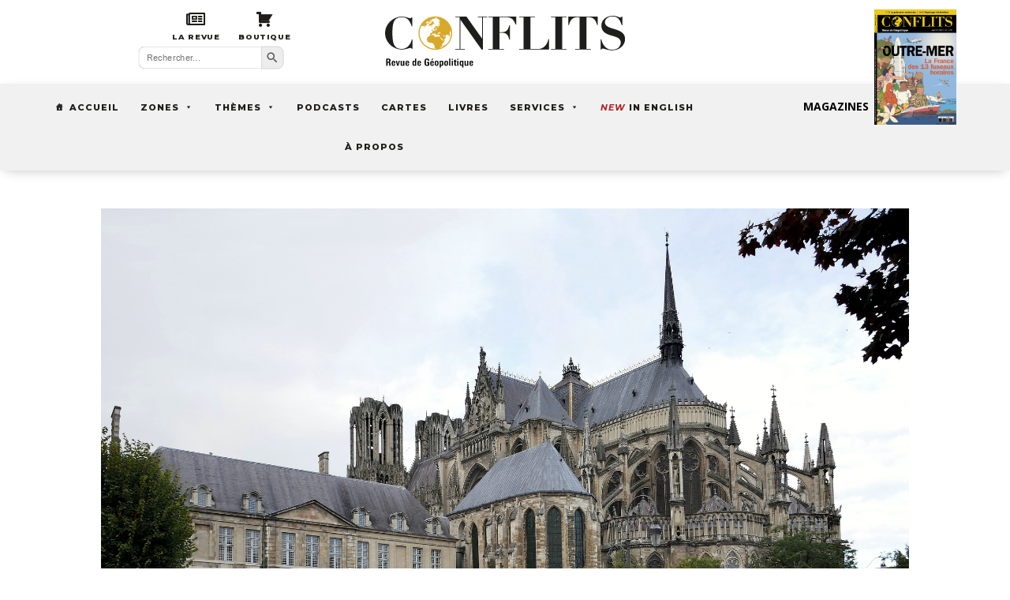

--- FILE ---
content_type: text/html; charset=UTF-8
request_url: https://www.revueconflits.com/podcast-les-cathedrales-entre-nation-et-pouvoir-mathieu-lours/
body_size: 31839
content:
<!DOCTYPE html>
<html lang="fr-FR" xmlns:og="http://ogp.me/ns#" xmlns:fb="http://ogp.me/ns/fb#">
<head>
	<meta charset="UTF-8" />
<meta http-equiv="X-UA-Compatible" content="IE=edge">
	<link rel="pingback" href="https://www.revueconflits.com/xmlrpc.php" />

	<script type="text/javascript">
		document.documentElement.className = 'js';
	</script>
	
	<link rel="preconnect" href="https://fonts.gstatic.com" crossorigin /><meta name='robots' content='index, follow, max-image-preview:large, max-snippet:-1, max-video-preview:-1' />

	<!-- This site is optimized with the Yoast SEO Premium plugin v26.0 (Yoast SEO v26.8) - https://yoast.com/product/yoast-seo-premium-wordpress/ -->
	<title>Podcast - Les cathédrales, entre nation et pouvoir. Mathieu Lours | Conflits : Revue de Géopolitique</title><link rel="preload" data-rocket-preload as="image" href="https://www.revueconflits.com/wp-content/uploads/2022/12/81-reims-gb87137243_1920.jpg" fetchpriority="high"><link rel="preload" data-rocket-preload as="style" href="https://fonts.googleapis.com/css?family=Open%20Sans%3A400%2C700%7CMontserrat%3A400%2C700%7COpen%20Sans%3A300italic%2C400italic%2C600italic%2C700italic%2C800italic%2C400%2C300%2C600%2C700%2C800%7CLora%3Aregular%2C500%2C600%2C700%2Citalic%2C500italic%2C600italic%2C700italic%7CMontserrat%3A100%2C200%2C300%2Cregular%2C500%2C600%2C700%2C800%2C900%2C100italic%2C200italic%2C300italic%2Citalic%2C500italic%2C600italic%2C700italic%2C800italic%2C900italic&#038;subset=cyrillic%2Ccyrillic-ext%2Cgreek%2Cgreek-ext%2Chebrew%2Clatin%2Clatin-ext%2Cvietnamese,cyrillic%2Ccyrillic-ext%2Clatin%2Clatin-ext%2Cvietnamese&#038;display=swap" /><link rel="stylesheet" href="https://fonts.googleapis.com/css?family=Open%20Sans%3A400%2C700%7CMontserrat%3A400%2C700%7COpen%20Sans%3A300italic%2C400italic%2C600italic%2C700italic%2C800italic%2C400%2C300%2C600%2C700%2C800%7CLora%3Aregular%2C500%2C600%2C700%2Citalic%2C500italic%2C600italic%2C700italic%7CMontserrat%3A100%2C200%2C300%2Cregular%2C500%2C600%2C700%2C800%2C900%2C100italic%2C200italic%2C300italic%2Citalic%2C500italic%2C600italic%2C700italic%2C800italic%2C900italic&#038;subset=cyrillic%2Ccyrillic-ext%2Cgreek%2Cgreek-ext%2Chebrew%2Clatin%2Clatin-ext%2Cvietnamese,cyrillic%2Ccyrillic-ext%2Clatin%2Clatin-ext%2Cvietnamese&#038;display=swap" media="print" onload="this.media='all'" /><noscript><link rel="stylesheet" href="https://fonts.googleapis.com/css?family=Open%20Sans%3A400%2C700%7CMontserrat%3A400%2C700%7COpen%20Sans%3A300italic%2C400italic%2C600italic%2C700italic%2C800italic%2C400%2C300%2C600%2C700%2C800%7CLora%3Aregular%2C500%2C600%2C700%2Citalic%2C500italic%2C600italic%2C700italic%7CMontserrat%3A100%2C200%2C300%2Cregular%2C500%2C600%2C700%2C800%2C900%2C100italic%2C200italic%2C300italic%2Citalic%2C500italic%2C600italic%2C700italic%2C800italic%2C900italic&#038;subset=cyrillic%2Ccyrillic-ext%2Cgreek%2Cgreek-ext%2Chebrew%2Clatin%2Clatin-ext%2Cvietnamese,cyrillic%2Ccyrillic-ext%2Clatin%2Clatin-ext%2Cvietnamese&#038;display=swap" /></noscript>
	<meta name="description" content="GEOPOLITIQUE - Site d&#039;information et revue papier animés par Jean-Baptiste Noé. Articles, cartes, podcasts, vidéos, proposés par nos experts." />
	<link rel="canonical" href="https://www.revueconflits.com/podcast-les-cathedrales-entre-nation-et-pouvoir-mathieu-lours/" />
	<meta property="og:locale" content="fr_FR" />
	<meta property="og:type" content="article" />
	<meta property="og:title" content="Podcast - Les cathédrales, entre nation et pouvoir. Mathieu Lours" />
	<meta property="og:description" content="GEOPOLITIQUE - Site d&#039;information et revue papier animés par Jean-Baptiste Noé. Articles, cartes, podcasts, vidéos, proposés par nos experts." />
	<meta property="og:url" content="https://www.revueconflits.com/podcast-les-cathedrales-entre-nation-et-pouvoir-mathieu-lours/" />
	<meta property="og:site_name" content="Conflits : Revue de Géopolitique" />
	<meta property="article:publisher" content="https://www.facebook.com/revueconflits" />
	<meta property="article:published_time" content="2024-06-25T03:43:08+00:00" />
	<meta property="article:modified_time" content="2024-11-14T15:29:44+00:00" />
	<meta property="og:image" content="https://www.revueconflits.com/wp-content/uploads/2022/12/81-reims-gb87137243_1920.jpg" />
	<meta property="og:image:width" content="1920" />
	<meta property="og:image:height" content="1228" />
	<meta property="og:image:type" content="image/jpeg" />
	<meta name="author" content="Mathieu Lours" />
	<meta name="twitter:card" content="summary_large_image" />
	<meta name="twitter:creator" content="@revueconflits" />
	<meta name="twitter:site" content="@revueconflits" />
	<meta name="twitter:label1" content="Écrit par" />
	<meta name="twitter:data1" content="Mathieu Lours" />
	<script type="application/ld+json" class="yoast-schema-graph">{"@context":"https://schema.org","@graph":[{"@type":"Article","@id":"https://www.revueconflits.com/podcast-les-cathedrales-entre-nation-et-pouvoir-mathieu-lours/#article","isPartOf":{"@id":"https://www.revueconflits.com/podcast-les-cathedrales-entre-nation-et-pouvoir-mathieu-lours/"},"author":{"name":"Mathieu Lours","@id":"https://www.revueconflits.com/#/schema/person/f44a4172354926b11b7abe7a79f0c226"},"headline":"Podcast &#8211; Les cathédrales, entre nation et pouvoir. Mathieu Lours","datePublished":"2024-06-25T03:43:08+00:00","dateModified":"2024-11-14T15:29:44+00:00","mainEntityOfPage":{"@id":"https://www.revueconflits.com/podcast-les-cathedrales-entre-nation-et-pouvoir-mathieu-lours/"},"wordCount":106,"commentCount":0,"publisher":{"@id":"https://www.revueconflits.com/#organization"},"image":{"@id":"https://www.revueconflits.com/podcast-les-cathedrales-entre-nation-et-pouvoir-mathieu-lours/#primaryimage"},"thumbnailUrl":"https://www.revueconflits.com/wp-content/uploads/2022/12/81-reims-gb87137243_1920.jpg","keywords":["Catholicisme","Chemins de France","Nation","Politique"],"articleSection":["Art et Géopolitique","Podcasts","Podcasts France"],"inLanguage":"fr-FR","copyrightYear":"2024","copyrightHolder":{"@id":"https://www.revueconflits.com/#organization"}},{"@type":"WebPage","@id":"https://www.revueconflits.com/podcast-les-cathedrales-entre-nation-et-pouvoir-mathieu-lours/","url":"https://www.revueconflits.com/podcast-les-cathedrales-entre-nation-et-pouvoir-mathieu-lours/","name":"Podcast - Les cathédrales, entre nation et pouvoir. Mathieu Lours | Conflits : Revue de Géopolitique","isPartOf":{"@id":"https://www.revueconflits.com/#website"},"primaryImageOfPage":{"@id":"https://www.revueconflits.com/podcast-les-cathedrales-entre-nation-et-pouvoir-mathieu-lours/#primaryimage"},"image":{"@id":"https://www.revueconflits.com/podcast-les-cathedrales-entre-nation-et-pouvoir-mathieu-lours/#primaryimage"},"thumbnailUrl":"https://www.revueconflits.com/wp-content/uploads/2022/12/81-reims-gb87137243_1920.jpg","datePublished":"2024-06-25T03:43:08+00:00","dateModified":"2024-11-14T15:29:44+00:00","description":"GEOPOLITIQUE - Site d'information et revue papier animés par Jean-Baptiste Noé. Articles, cartes, podcasts, vidéos, proposés par nos experts.","breadcrumb":{"@id":"https://www.revueconflits.com/podcast-les-cathedrales-entre-nation-et-pouvoir-mathieu-lours/#breadcrumb"},"inLanguage":"fr-FR","potentialAction":[{"@type":"ReadAction","target":["https://www.revueconflits.com/podcast-les-cathedrales-entre-nation-et-pouvoir-mathieu-lours/"]}]},{"@type":"ImageObject","inLanguage":"fr-FR","@id":"https://www.revueconflits.com/podcast-les-cathedrales-entre-nation-et-pouvoir-mathieu-lours/#primaryimage","url":"https://www.revueconflits.com/wp-content/uploads/2022/12/81-reims-gb87137243_1920.jpg","contentUrl":"https://www.revueconflits.com/wp-content/uploads/2022/12/81-reims-gb87137243_1920.jpg","width":1920,"height":1228,"caption":"Cathédrale de Reims, un joyau détruit par les Allemands"},{"@type":"BreadcrumbList","@id":"https://www.revueconflits.com/podcast-les-cathedrales-entre-nation-et-pouvoir-mathieu-lours/#breadcrumb","itemListElement":[{"@type":"ListItem","position":1,"name":"Accueil","item":"https://www.revueconflits.com/"},{"@type":"ListItem","position":2,"name":"Podcast &#8211; Les cathédrales, entre nation et pouvoir. Mathieu Lours"}]},{"@type":"WebSite","@id":"https://www.revueconflits.com/#website","url":"https://www.revueconflits.com/","name":"Conflits : Revue de Géopolitique","description":"Histoire, géopolitique, relations internationales","publisher":{"@id":"https://www.revueconflits.com/#organization"},"potentialAction":[{"@type":"SearchAction","target":{"@type":"EntryPoint","urlTemplate":"https://www.revueconflits.com/?s={search_term_string}"},"query-input":{"@type":"PropertyValueSpecification","valueRequired":true,"valueName":"search_term_string"}}],"inLanguage":"fr-FR"},{"@type":"Organization","@id":"https://www.revueconflits.com/#organization","name":"Revue Conflits","alternateName":"Conflits","url":"https://www.revueconflits.com/","logo":{"@type":"ImageObject","inLanguage":"fr-FR","@id":"https://www.revueconflits.com/#/schema/logo/image/","url":"https://www.revueconflits.com/wp-content/uploads/2019/08/logo-conflits-fond-noir-yoast.jpg","contentUrl":"https://www.revueconflits.com/wp-content/uploads/2019/08/logo-conflits-fond-noir-yoast.jpg","width":1200,"height":650,"caption":"Revue Conflits"},"image":{"@id":"https://www.revueconflits.com/#/schema/logo/image/"},"sameAs":["https://www.facebook.com/revueconflits","https://x.com/revueconflits","https://www.linkedin.com/company/conflits/","https://www.youtube.com/user/revueconflits"],"description":"GEOPOLITIQUE - Site d'information et revue papier animés par Jean-Baptiste Noé. Articles, cartes, podcasts, vidéos, proposés par nos experts.","email":"contact@revueconflits.com","telephone":"0184790134","legalName":"ANTEIOS","foundingDate":"2014-05-02","vatID":"FR22802072504","taxID":"802 072 504 00029","duns":"266108871"},{"@type":"Person","@id":"https://www.revueconflits.com/#/schema/person/f44a4172354926b11b7abe7a79f0c226","name":"Mathieu Lours","image":{"@type":"ImageObject","inLanguage":"fr-FR","@id":"https://www.revueconflits.com/#/schema/person/image/","url":"https://www.revueconflits.com/wp-content/uploads/2022/02/mathieu-lours-180x180-1-150x150.jpg","contentUrl":"https://www.revueconflits.com/wp-content/uploads/2022/02/mathieu-lours-180x180-1-150x150.jpg","caption":"Mathieu Lours"},"description":"Professeur en classes préparatoires. Il est l’auteur de plusieurs ouvrages de géopolitique publiés aux PUF.","url":"https://www.revueconflits.com/author/mathieu-lours/"}]}</script>
	<!-- / Yoast SEO Premium plugin. -->


<link rel='dns-prefetch' href='//fonts.googleapis.com' />
<link rel='dns-prefetch' href='//use.fontawesome.com' />
<link href='https://fonts.gstatic.com' crossorigin rel='preconnect' />
<link rel="alternate" type="application/rss+xml" title="Conflits : Revue de Géopolitique &raquo; Flux" href="https://www.revueconflits.com/feed/" />
<meta content="Conflits v2 v.1.0.0" name="generator"/>
<link data-minify="1" rel='stylesheet' id='ytp-icons-css' href='https://www.revueconflits.com/wp-content/cache/min/1/wp-content/plugins/rdv-youtube-playlist-video-player/packages/icons/css/icons.min.css?ver=1764092752' type='text/css' media='all' />
<link rel='stylesheet' id='ytp-style-css' href='https://www.revueconflits.com/wp-content/plugins/rdv-youtube-playlist-video-player/packages/youtube-video-player/css/youtube-video-player.min.css?ver=6.8.3' type='text/css' media='all' />
<link data-minify="1" rel='stylesheet' id='perfect-scrollbar-style-css' href='https://www.revueconflits.com/wp-content/cache/min/1/wp-content/plugins/rdv-youtube-playlist-video-player/packages/perfect-scrollbar/perfect-scrollbar.css?ver=1764092752' type='text/css' media='all' />
<link data-minify="1" rel='stylesheet' id='dashicons-css' href='https://www.revueconflits.com/wp-content/cache/min/1/wp-includes/css/dashicons.min.css?ver=1764092752' type='text/css' media='all' />
<link rel='stylesheet' id='post-views-counter-frontend-css' href='https://www.revueconflits.com/wp-content/plugins/post-views-counter/css/frontend.min.css?ver=1.5.4' type='text/css' media='all' />
<style id='wp-emoji-styles-inline-css' type='text/css'>

	img.wp-smiley, img.emoji {
		display: inline !important;
		border: none !important;
		box-shadow: none !important;
		height: 1em !important;
		width: 1em !important;
		margin: 0 0.07em !important;
		vertical-align: -0.1em !important;
		background: none !important;
		padding: 0 !important;
	}
</style>
<link rel='stylesheet' id='wp-block-library-css' href='https://www.revueconflits.com/wp-includes/css/dist/block-library/style.min.css?ver=6.8.3' type='text/css' media='all' />
<style id='wp-block-library-theme-inline-css' type='text/css'>
.wp-block-audio :where(figcaption){color:#555;font-size:13px;text-align:center}.is-dark-theme .wp-block-audio :where(figcaption){color:#ffffffa6}.wp-block-audio{margin:0 0 1em}.wp-block-code{border:1px solid #ccc;border-radius:4px;font-family:Menlo,Consolas,monaco,monospace;padding:.8em 1em}.wp-block-embed :where(figcaption){color:#555;font-size:13px;text-align:center}.is-dark-theme .wp-block-embed :where(figcaption){color:#ffffffa6}.wp-block-embed{margin:0 0 1em}.blocks-gallery-caption{color:#555;font-size:13px;text-align:center}.is-dark-theme .blocks-gallery-caption{color:#ffffffa6}:root :where(.wp-block-image figcaption){color:#555;font-size:13px;text-align:center}.is-dark-theme :root :where(.wp-block-image figcaption){color:#ffffffa6}.wp-block-image{margin:0 0 1em}.wp-block-pullquote{border-bottom:4px solid;border-top:4px solid;color:currentColor;margin-bottom:1.75em}.wp-block-pullquote cite,.wp-block-pullquote footer,.wp-block-pullquote__citation{color:currentColor;font-size:.8125em;font-style:normal;text-transform:uppercase}.wp-block-quote{border-left:.25em solid;margin:0 0 1.75em;padding-left:1em}.wp-block-quote cite,.wp-block-quote footer{color:currentColor;font-size:.8125em;font-style:normal;position:relative}.wp-block-quote:where(.has-text-align-right){border-left:none;border-right:.25em solid;padding-left:0;padding-right:1em}.wp-block-quote:where(.has-text-align-center){border:none;padding-left:0}.wp-block-quote.is-large,.wp-block-quote.is-style-large,.wp-block-quote:where(.is-style-plain){border:none}.wp-block-search .wp-block-search__label{font-weight:700}.wp-block-search__button{border:1px solid #ccc;padding:.375em .625em}:where(.wp-block-group.has-background){padding:1.25em 2.375em}.wp-block-separator.has-css-opacity{opacity:.4}.wp-block-separator{border:none;border-bottom:2px solid;margin-left:auto;margin-right:auto}.wp-block-separator.has-alpha-channel-opacity{opacity:1}.wp-block-separator:not(.is-style-wide):not(.is-style-dots){width:100px}.wp-block-separator.has-background:not(.is-style-dots){border-bottom:none;height:1px}.wp-block-separator.has-background:not(.is-style-wide):not(.is-style-dots){height:2px}.wp-block-table{margin:0 0 1em}.wp-block-table td,.wp-block-table th{word-break:normal}.wp-block-table :where(figcaption){color:#555;font-size:13px;text-align:center}.is-dark-theme .wp-block-table :where(figcaption){color:#ffffffa6}.wp-block-video :where(figcaption){color:#555;font-size:13px;text-align:center}.is-dark-theme .wp-block-video :where(figcaption){color:#ffffffa6}.wp-block-video{margin:0 0 1em}:root :where(.wp-block-template-part.has-background){margin-bottom:0;margin-top:0;padding:1.25em 2.375em}
</style>
<link data-minify="1" rel='stylesheet' id='font-awesome-svg-styles-css' href='https://www.revueconflits.com/wp-content/cache/min/1/wp-content/uploads/font-awesome/v5.15.4/css/svg-with-js.css?ver=1764092752' type='text/css' media='all' />
<style id='font-awesome-svg-styles-inline-css' type='text/css'>
   .wp-block-font-awesome-icon svg::before,
   .wp-rich-text-font-awesome-icon svg::before {content: unset;}
</style>
<style id='global-styles-inline-css' type='text/css'>
:root{--wp--preset--aspect-ratio--square: 1;--wp--preset--aspect-ratio--4-3: 4/3;--wp--preset--aspect-ratio--3-4: 3/4;--wp--preset--aspect-ratio--3-2: 3/2;--wp--preset--aspect-ratio--2-3: 2/3;--wp--preset--aspect-ratio--16-9: 16/9;--wp--preset--aspect-ratio--9-16: 9/16;--wp--preset--color--black: #000000;--wp--preset--color--cyan-bluish-gray: #abb8c3;--wp--preset--color--white: #ffffff;--wp--preset--color--pale-pink: #f78da7;--wp--preset--color--vivid-red: #cf2e2e;--wp--preset--color--luminous-vivid-orange: #ff6900;--wp--preset--color--luminous-vivid-amber: #fcb900;--wp--preset--color--light-green-cyan: #7bdcb5;--wp--preset--color--vivid-green-cyan: #00d084;--wp--preset--color--pale-cyan-blue: #8ed1fc;--wp--preset--color--vivid-cyan-blue: #0693e3;--wp--preset--color--vivid-purple: #9b51e0;--wp--preset--gradient--vivid-cyan-blue-to-vivid-purple: linear-gradient(135deg,rgba(6,147,227,1) 0%,rgb(155,81,224) 100%);--wp--preset--gradient--light-green-cyan-to-vivid-green-cyan: linear-gradient(135deg,rgb(122,220,180) 0%,rgb(0,208,130) 100%);--wp--preset--gradient--luminous-vivid-amber-to-luminous-vivid-orange: linear-gradient(135deg,rgba(252,185,0,1) 0%,rgba(255,105,0,1) 100%);--wp--preset--gradient--luminous-vivid-orange-to-vivid-red: linear-gradient(135deg,rgba(255,105,0,1) 0%,rgb(207,46,46) 100%);--wp--preset--gradient--very-light-gray-to-cyan-bluish-gray: linear-gradient(135deg,rgb(238,238,238) 0%,rgb(169,184,195) 100%);--wp--preset--gradient--cool-to-warm-spectrum: linear-gradient(135deg,rgb(74,234,220) 0%,rgb(151,120,209) 20%,rgb(207,42,186) 40%,rgb(238,44,130) 60%,rgb(251,105,98) 80%,rgb(254,248,76) 100%);--wp--preset--gradient--blush-light-purple: linear-gradient(135deg,rgb(255,206,236) 0%,rgb(152,150,240) 100%);--wp--preset--gradient--blush-bordeaux: linear-gradient(135deg,rgb(254,205,165) 0%,rgb(254,45,45) 50%,rgb(107,0,62) 100%);--wp--preset--gradient--luminous-dusk: linear-gradient(135deg,rgb(255,203,112) 0%,rgb(199,81,192) 50%,rgb(65,88,208) 100%);--wp--preset--gradient--pale-ocean: linear-gradient(135deg,rgb(255,245,203) 0%,rgb(182,227,212) 50%,rgb(51,167,181) 100%);--wp--preset--gradient--electric-grass: linear-gradient(135deg,rgb(202,248,128) 0%,rgb(113,206,126) 100%);--wp--preset--gradient--midnight: linear-gradient(135deg,rgb(2,3,129) 0%,rgb(40,116,252) 100%);--wp--preset--font-size--small: 13px;--wp--preset--font-size--medium: 20px;--wp--preset--font-size--large: 36px;--wp--preset--font-size--x-large: 42px;--wp--preset--spacing--20: 0.44rem;--wp--preset--spacing--30: 0.67rem;--wp--preset--spacing--40: 1rem;--wp--preset--spacing--50: 1.5rem;--wp--preset--spacing--60: 2.25rem;--wp--preset--spacing--70: 3.38rem;--wp--preset--spacing--80: 5.06rem;--wp--preset--shadow--natural: 6px 6px 9px rgba(0, 0, 0, 0.2);--wp--preset--shadow--deep: 12px 12px 50px rgba(0, 0, 0, 0.4);--wp--preset--shadow--sharp: 6px 6px 0px rgba(0, 0, 0, 0.2);--wp--preset--shadow--outlined: 6px 6px 0px -3px rgba(255, 255, 255, 1), 6px 6px rgba(0, 0, 0, 1);--wp--preset--shadow--crisp: 6px 6px 0px rgba(0, 0, 0, 1);}:root { --wp--style--global--content-size: 823px;--wp--style--global--wide-size: 1080px; }:where(body) { margin: 0; }.wp-site-blocks > .alignleft { float: left; margin-right: 2em; }.wp-site-blocks > .alignright { float: right; margin-left: 2em; }.wp-site-blocks > .aligncenter { justify-content: center; margin-left: auto; margin-right: auto; }:where(.is-layout-flex){gap: 0.5em;}:where(.is-layout-grid){gap: 0.5em;}.is-layout-flow > .alignleft{float: left;margin-inline-start: 0;margin-inline-end: 2em;}.is-layout-flow > .alignright{float: right;margin-inline-start: 2em;margin-inline-end: 0;}.is-layout-flow > .aligncenter{margin-left: auto !important;margin-right: auto !important;}.is-layout-constrained > .alignleft{float: left;margin-inline-start: 0;margin-inline-end: 2em;}.is-layout-constrained > .alignright{float: right;margin-inline-start: 2em;margin-inline-end: 0;}.is-layout-constrained > .aligncenter{margin-left: auto !important;margin-right: auto !important;}.is-layout-constrained > :where(:not(.alignleft):not(.alignright):not(.alignfull)){max-width: var(--wp--style--global--content-size);margin-left: auto !important;margin-right: auto !important;}.is-layout-constrained > .alignwide{max-width: var(--wp--style--global--wide-size);}body .is-layout-flex{display: flex;}.is-layout-flex{flex-wrap: wrap;align-items: center;}.is-layout-flex > :is(*, div){margin: 0;}body .is-layout-grid{display: grid;}.is-layout-grid > :is(*, div){margin: 0;}body{padding-top: 0px;padding-right: 0px;padding-bottom: 0px;padding-left: 0px;}:root :where(.wp-element-button, .wp-block-button__link){background-color: #32373c;border-width: 0;color: #fff;font-family: inherit;font-size: inherit;line-height: inherit;padding: calc(0.667em + 2px) calc(1.333em + 2px);text-decoration: none;}.has-black-color{color: var(--wp--preset--color--black) !important;}.has-cyan-bluish-gray-color{color: var(--wp--preset--color--cyan-bluish-gray) !important;}.has-white-color{color: var(--wp--preset--color--white) !important;}.has-pale-pink-color{color: var(--wp--preset--color--pale-pink) !important;}.has-vivid-red-color{color: var(--wp--preset--color--vivid-red) !important;}.has-luminous-vivid-orange-color{color: var(--wp--preset--color--luminous-vivid-orange) !important;}.has-luminous-vivid-amber-color{color: var(--wp--preset--color--luminous-vivid-amber) !important;}.has-light-green-cyan-color{color: var(--wp--preset--color--light-green-cyan) !important;}.has-vivid-green-cyan-color{color: var(--wp--preset--color--vivid-green-cyan) !important;}.has-pale-cyan-blue-color{color: var(--wp--preset--color--pale-cyan-blue) !important;}.has-vivid-cyan-blue-color{color: var(--wp--preset--color--vivid-cyan-blue) !important;}.has-vivid-purple-color{color: var(--wp--preset--color--vivid-purple) !important;}.has-black-background-color{background-color: var(--wp--preset--color--black) !important;}.has-cyan-bluish-gray-background-color{background-color: var(--wp--preset--color--cyan-bluish-gray) !important;}.has-white-background-color{background-color: var(--wp--preset--color--white) !important;}.has-pale-pink-background-color{background-color: var(--wp--preset--color--pale-pink) !important;}.has-vivid-red-background-color{background-color: var(--wp--preset--color--vivid-red) !important;}.has-luminous-vivid-orange-background-color{background-color: var(--wp--preset--color--luminous-vivid-orange) !important;}.has-luminous-vivid-amber-background-color{background-color: var(--wp--preset--color--luminous-vivid-amber) !important;}.has-light-green-cyan-background-color{background-color: var(--wp--preset--color--light-green-cyan) !important;}.has-vivid-green-cyan-background-color{background-color: var(--wp--preset--color--vivid-green-cyan) !important;}.has-pale-cyan-blue-background-color{background-color: var(--wp--preset--color--pale-cyan-blue) !important;}.has-vivid-cyan-blue-background-color{background-color: var(--wp--preset--color--vivid-cyan-blue) !important;}.has-vivid-purple-background-color{background-color: var(--wp--preset--color--vivid-purple) !important;}.has-black-border-color{border-color: var(--wp--preset--color--black) !important;}.has-cyan-bluish-gray-border-color{border-color: var(--wp--preset--color--cyan-bluish-gray) !important;}.has-white-border-color{border-color: var(--wp--preset--color--white) !important;}.has-pale-pink-border-color{border-color: var(--wp--preset--color--pale-pink) !important;}.has-vivid-red-border-color{border-color: var(--wp--preset--color--vivid-red) !important;}.has-luminous-vivid-orange-border-color{border-color: var(--wp--preset--color--luminous-vivid-orange) !important;}.has-luminous-vivid-amber-border-color{border-color: var(--wp--preset--color--luminous-vivid-amber) !important;}.has-light-green-cyan-border-color{border-color: var(--wp--preset--color--light-green-cyan) !important;}.has-vivid-green-cyan-border-color{border-color: var(--wp--preset--color--vivid-green-cyan) !important;}.has-pale-cyan-blue-border-color{border-color: var(--wp--preset--color--pale-cyan-blue) !important;}.has-vivid-cyan-blue-border-color{border-color: var(--wp--preset--color--vivid-cyan-blue) !important;}.has-vivid-purple-border-color{border-color: var(--wp--preset--color--vivid-purple) !important;}.has-vivid-cyan-blue-to-vivid-purple-gradient-background{background: var(--wp--preset--gradient--vivid-cyan-blue-to-vivid-purple) !important;}.has-light-green-cyan-to-vivid-green-cyan-gradient-background{background: var(--wp--preset--gradient--light-green-cyan-to-vivid-green-cyan) !important;}.has-luminous-vivid-amber-to-luminous-vivid-orange-gradient-background{background: var(--wp--preset--gradient--luminous-vivid-amber-to-luminous-vivid-orange) !important;}.has-luminous-vivid-orange-to-vivid-red-gradient-background{background: var(--wp--preset--gradient--luminous-vivid-orange-to-vivid-red) !important;}.has-very-light-gray-to-cyan-bluish-gray-gradient-background{background: var(--wp--preset--gradient--very-light-gray-to-cyan-bluish-gray) !important;}.has-cool-to-warm-spectrum-gradient-background{background: var(--wp--preset--gradient--cool-to-warm-spectrum) !important;}.has-blush-light-purple-gradient-background{background: var(--wp--preset--gradient--blush-light-purple) !important;}.has-blush-bordeaux-gradient-background{background: var(--wp--preset--gradient--blush-bordeaux) !important;}.has-luminous-dusk-gradient-background{background: var(--wp--preset--gradient--luminous-dusk) !important;}.has-pale-ocean-gradient-background{background: var(--wp--preset--gradient--pale-ocean) !important;}.has-electric-grass-gradient-background{background: var(--wp--preset--gradient--electric-grass) !important;}.has-midnight-gradient-background{background: var(--wp--preset--gradient--midnight) !important;}.has-small-font-size{font-size: var(--wp--preset--font-size--small) !important;}.has-medium-font-size{font-size: var(--wp--preset--font-size--medium) !important;}.has-large-font-size{font-size: var(--wp--preset--font-size--large) !important;}.has-x-large-font-size{font-size: var(--wp--preset--font-size--x-large) !important;}
:where(.wp-block-post-template.is-layout-flex){gap: 1.25em;}:where(.wp-block-post-template.is-layout-grid){gap: 1.25em;}
:where(.wp-block-columns.is-layout-flex){gap: 2em;}:where(.wp-block-columns.is-layout-grid){gap: 2em;}
:root :where(.wp-block-pullquote){font-size: 1.5em;line-height: 1.6;}
</style>
<link rel='stylesheet' id='dcl-slick-css' href='https://www.revueconflits.com/wp-content/plugins/wow-carousel-for-divi-lite/assets/libs/slick/slick.min.css?ver=2.1.5' type='text/css' media='all' />
<link rel='stylesheet' id='dcl-magnific-css' href='https://www.revueconflits.com/wp-content/plugins/wow-carousel-for-divi-lite/assets/libs/magnific/magnific-popup.min.css?ver=2.1.5' type='text/css' media='all' />
<link data-minify="1" rel='stylesheet' id='dcl-frontend-styles-css' href='https://www.revueconflits.com/wp-content/cache/min/1/wp-content/plugins/wow-carousel-for-divi-lite/dist/frontend-styles.css?ver=1764869274' type='text/css' media='all' />
<link data-minify="1" rel='stylesheet' id='gc-voir-plus-v25-css' href='https://www.revueconflits.com/wp-content/cache/min/1/wp-content/plugins/gc-voir-plus-v2_5/assets/voirplus.css?ver=1764092752' type='text/css' media='all' />
<link data-minify="1" rel='stylesheet' id='mailerlite_forms.css-css' href='https://www.revueconflits.com/wp-content/cache/min/1/wp-content/plugins/official-mailerlite-sign-up-forms/assets/css/mailerlite_forms.css?ver=1764092752' type='text/css' media='all' />
<link rel='stylesheet' id='ivory-search-styles-css' href='https://www.revueconflits.com/wp-content/plugins/add-search-to-menu/public/css/ivory-search.min.css?ver=5.5.11' type='text/css' media='all' />
<link data-minify="1" rel='stylesheet' id='custom-back-to-top-css' href='https://www.revueconflits.com/wp-content/cache/min/1/wp-content/plugins/divi-100-back-to-top/assets/css/style.css?ver=1764092752' type='text/css' media='all' />
<link data-minify="1" rel='stylesheet' id='megamenu-css' href='https://www.revueconflits.com/wp-content/cache/min/1/wp-content/uploads/maxmegamenu/style.css?ver=1764092752' type='text/css' media='all' />

<link data-minify="1" rel='stylesheet' id='megamenu-genericons-css' href='https://www.revueconflits.com/wp-content/cache/min/1/wp-content/plugins/megamenu-pro/icons/genericons/genericons/genericons.css?ver=1764092752' type='text/css' media='all' />
<link data-minify="1" rel='stylesheet' id='megamenu-fontawesome-css' href='https://www.revueconflits.com/wp-content/cache/min/1/wp-content/plugins/megamenu-pro/icons/fontawesome/css/font-awesome.min.css?ver=1764092752' type='text/css' media='all' />
<link data-minify="1" rel='stylesheet' id='megamenu-fontawesome5-css' href='https://www.revueconflits.com/wp-content/cache/min/1/wp-content/plugins/megamenu-pro/icons/fontawesome5/css/all.min.css?ver=1764092752' type='text/css' media='all' />
<link data-minify="1" rel='stylesheet' id='et_monarch-css-css' href='https://www.revueconflits.com/wp-content/cache/min/1/wp-content/plugins/monarch/css/style.css?ver=1764092752' type='text/css' media='all' />


<link rel='stylesheet' id='font-awesome-official-css' href='https://use.fontawesome.com/releases/v5.15.4/css/all.css' type='text/css' media='all' integrity="sha384-DyZ88mC6Up2uqS4h/KRgHuoeGwBcD4Ng9SiP4dIRy0EXTlnuz47vAwmeGwVChigm" crossorigin="anonymous" />
<link rel='stylesheet' id='Divi-Blog-Extras-styles-css' href='https://www.revueconflits.com/wp-content/plugins/Divi-Blog-Extras/styles/style.min.css?ver=2.7.0' type='text/css' media='all' />

<link data-minify="1" rel='stylesheet' id='wp-pagenavi-css' href='https://www.revueconflits.com/wp-content/cache/min/1/wp-content/plugins/wp-pagenavi/pagenavi-css.css?ver=1764092749' type='text/css' media='all' />
<link data-minify="1" rel='stylesheet' id='divi-style-parent-css' href='https://www.revueconflits.com/wp-content/cache/min/1/wp-content/themes/Divi/style-static.min.css?ver=1764092749' type='text/css' media='all' />
<link data-minify="1" rel='stylesheet' id='child-style-css' href='https://www.revueconflits.com/wp-content/cache/min/1/wp-content/themes/Divi-child/style.css?ver=1764092749' type='text/css' media='all' />
<link data-minify="1" rel='stylesheet' id='divi-style-css' href='https://www.revueconflits.com/wp-content/cache/min/1/wp-content/themes/Divi-child/style.css?ver=1764092749' type='text/css' media='all' />
<style id='rocket-lazyload-inline-css' type='text/css'>
.rll-youtube-player{position:relative;padding-bottom:56.23%;height:0;overflow:hidden;max-width:100%;}.rll-youtube-player:focus-within{outline: 2px solid currentColor;outline-offset: 5px;}.rll-youtube-player iframe{position:absolute;top:0;left:0;width:100%;height:100%;z-index:100;background:0 0}.rll-youtube-player img{bottom:0;display:block;left:0;margin:auto;max-width:100%;width:100%;position:absolute;right:0;top:0;border:none;height:auto;-webkit-transition:.4s all;-moz-transition:.4s all;transition:.4s all}.rll-youtube-player img:hover{-webkit-filter:brightness(75%)}.rll-youtube-player .play{height:100%;width:100%;left:0;top:0;position:absolute;background:url(https://www.revueconflits.com/wp-content/plugins/wp-rocket/assets/img/youtube.png) no-repeat center;background-color: transparent !important;cursor:pointer;border:none;}
</style>
<link rel='stylesheet' id='font-awesome-official-v4shim-css' href='https://use.fontawesome.com/releases/v5.15.4/css/v4-shims.css' type='text/css' media='all' integrity="sha384-Vq76wejb3QJM4nDatBa5rUOve+9gkegsjCebvV/9fvXlGWo4HCMR4cJZjjcF6Viv" crossorigin="anonymous" />
<style id='font-awesome-official-v4shim-inline-css' type='text/css'>
@font-face {
font-family: "FontAwesome";
font-display: block;
src: url("https://use.fontawesome.com/releases/v5.15.4/webfonts/fa-brands-400.eot"),
		url("https://use.fontawesome.com/releases/v5.15.4/webfonts/fa-brands-400.eot?#iefix") format("embedded-opentype"),
		url("https://use.fontawesome.com/releases/v5.15.4/webfonts/fa-brands-400.woff2") format("woff2"),
		url("https://use.fontawesome.com/releases/v5.15.4/webfonts/fa-brands-400.woff") format("woff"),
		url("https://use.fontawesome.com/releases/v5.15.4/webfonts/fa-brands-400.ttf") format("truetype"),
		url("https://use.fontawesome.com/releases/v5.15.4/webfonts/fa-brands-400.svg#fontawesome") format("svg");
}

@font-face {
font-family: "FontAwesome";
font-display: block;
src: url("https://use.fontawesome.com/releases/v5.15.4/webfonts/fa-solid-900.eot"),
		url("https://use.fontawesome.com/releases/v5.15.4/webfonts/fa-solid-900.eot?#iefix") format("embedded-opentype"),
		url("https://use.fontawesome.com/releases/v5.15.4/webfonts/fa-solid-900.woff2") format("woff2"),
		url("https://use.fontawesome.com/releases/v5.15.4/webfonts/fa-solid-900.woff") format("woff"),
		url("https://use.fontawesome.com/releases/v5.15.4/webfonts/fa-solid-900.ttf") format("truetype"),
		url("https://use.fontawesome.com/releases/v5.15.4/webfonts/fa-solid-900.svg#fontawesome") format("svg");
}

@font-face {
font-family: "FontAwesome";
font-display: block;
src: url("https://use.fontawesome.com/releases/v5.15.4/webfonts/fa-regular-400.eot"),
		url("https://use.fontawesome.com/releases/v5.15.4/webfonts/fa-regular-400.eot?#iefix") format("embedded-opentype"),
		url("https://use.fontawesome.com/releases/v5.15.4/webfonts/fa-regular-400.woff2") format("woff2"),
		url("https://use.fontawesome.com/releases/v5.15.4/webfonts/fa-regular-400.woff") format("woff"),
		url("https://use.fontawesome.com/releases/v5.15.4/webfonts/fa-regular-400.ttf") format("truetype"),
		url("https://use.fontawesome.com/releases/v5.15.4/webfonts/fa-regular-400.svg#fontawesome") format("svg");
unicode-range: U+F004-F005,U+F007,U+F017,U+F022,U+F024,U+F02E,U+F03E,U+F044,U+F057-F059,U+F06E,U+F070,U+F075,U+F07B-F07C,U+F080,U+F086,U+F089,U+F094,U+F09D,U+F0A0,U+F0A4-F0A7,U+F0C5,U+F0C7-F0C8,U+F0E0,U+F0EB,U+F0F3,U+F0F8,U+F0FE,U+F111,U+F118-F11A,U+F11C,U+F133,U+F144,U+F146,U+F14A,U+F14D-F14E,U+F150-F152,U+F15B-F15C,U+F164-F165,U+F185-F186,U+F191-F192,U+F1AD,U+F1C1-F1C9,U+F1CD,U+F1D8,U+F1E3,U+F1EA,U+F1F6,U+F1F9,U+F20A,U+F247-F249,U+F24D,U+F254-F25B,U+F25D,U+F267,U+F271-F274,U+F279,U+F28B,U+F28D,U+F2B5-F2B6,U+F2B9,U+F2BB,U+F2BD,U+F2C1-F2C2,U+F2D0,U+F2D2,U+F2DC,U+F2ED,U+F328,U+F358-F35B,U+F3A5,U+F3D1,U+F410,U+F4AD;
}
</style>
<script type="text/javascript" src="https://www.revueconflits.com/wp-includes/js/jquery/jquery.min.js?ver=3.7.1" id="jquery-core-js"></script>
<script type="text/javascript" src="https://www.revueconflits.com/wp-includes/js/jquery/jquery-migrate.min.js?ver=3.4.1" id="jquery-migrate-js"></script>
<script data-minify="1" type="text/javascript" src="https://www.revueconflits.com/wp-content/cache/min/1/wp-content/plugins/rdv-youtube-playlist-video-player/packages/perfect-scrollbar/jquery.mousewheel.js?ver=1764092750" id="jquery-mousewheel-js"></script>
<script data-minify="1" type="text/javascript" src="https://www.revueconflits.com/wp-content/cache/min/1/wp-content/plugins/rdv-youtube-playlist-video-player/packages/perfect-scrollbar/perfect-scrollbar.js?ver=1764092750" id="perfect-scrollbar-script-js"></script>
<script type="text/javascript" src="https://www.revueconflits.com/wp-content/plugins/rdv-youtube-playlist-video-player/packages/youtube-video-player/js/youtube-video-player.jquery.min.js?ver=6.8.3" id="ytp-script-js"></script>
<script data-minify="1" type="text/javascript" src="https://www.revueconflits.com/wp-content/cache/min/1/wp-content/plugins/rdv-youtube-playlist-video-player/js/plugin.js?ver=1764092750" id="ytp-plugin-js"></script>
<script type="text/javascript" id="post-views-counter-frontend-js-before">
/* <![CDATA[ */
var pvcArgsFrontend = {"mode":"js","postID":37212,"requestURL":"https:\/\/www.revueconflits.com\/wp-admin\/admin-ajax.php","nonce":"3d1e0e51fb","dataStorage":"cookies","multisite":false,"path":"\/","domain":""};
/* ]]> */
</script>
<script type="text/javascript" src="https://www.revueconflits.com/wp-content/plugins/post-views-counter/js/frontend.min.js?ver=1.5.4" id="post-views-counter-frontend-js"></script>
<link rel="https://api.w.org/" href="https://www.revueconflits.com/wp-json/" /><link rel="alternate" title="JSON" type="application/json" href="https://www.revueconflits.com/wp-json/wp/v2/posts/37212" /><link rel='shortlink' href='https://www.revueconflits.com/?p=37212' />
<link rel="alternate" title="oEmbed (JSON)" type="application/json+oembed" href="https://www.revueconflits.com/wp-json/oembed/1.0/embed?url=https%3A%2F%2Fwww.revueconflits.com%2Fpodcast-les-cathedrales-entre-nation-et-pouvoir-mathieu-lours%2F" />
<link rel="alternate" title="oEmbed (XML)" type="text/xml+oembed" href="https://www.revueconflits.com/wp-json/oembed/1.0/embed?url=https%3A%2F%2Fwww.revueconflits.com%2Fpodcast-les-cathedrales-entre-nation-et-pouvoir-mathieu-lours%2F&#038;format=xml" />
            <!-- MailerLite Universal -->
            <script>
                (function (m, a, i, l, e, r) {
                    m['MailerLiteObject'] = e;

                    function f() {
                        var c = {a: arguments, q: []};
                        var r = this.push(c);
                        return "number" != typeof r ? r : f.bind(c.q);
                    }

                    f.q = f.q || [];
                    m[e] = m[e] || f.bind(f.q);
                    m[e].q = m[e].q || f.q;
                    r = a.createElement(i);
                    var _ = a.getElementsByTagName(i)[0];
                    r.async = 1;
                    r.src = l + '?' + (~~(new Date().getTime() / 10000000));
                    _.parentNode.insertBefore(r, _);
                })(window, document, 'script', 'https://static.mailerlite.com/js/universal.js', 'ml');

                var ml_account = ml('accounts', '1296514', 's9j0v1w4o5', 'load');
            </script>
            <!-- End MailerLite Universal -->
        <style type="text/css" id="et-social-custom-css">
				 
			</style><script src="https://www.qiota.com/assets/getQiota.js"></script><script>

function openModalAuth(){
      $('#dialog_qiota_auth').modal();
    };

function openModal(){
 document.getElementById("dialog_qiota").classList.toggle("in");
};
function openModallogout(){
 document.getElementById("dialog_qiotalogout").classList.toggle("in");
};
</script>
<script src="https://mymozzo.net/communication/tools/mymozzoAppsLinks.min.js" type="text/javascript"></script>
<script>
mozzoApps.popup = false;
mozzoApps.iosID = '1473579029';
mozzoApps.androidID = 'com.forecomm.conflits';
mozzoApps.infos = {
name: 'Revue Conflits',
logo: 'com.forecomm.conflits-ico.png',
editor: 'Causeur.fr',
cover: 'com.forecomm.conflits-couv.jpg',
};
mozzoApps.lang = 'fr';
</script><meta name="viewport" content="width=device-width, initial-scale=1.0, maximum-scale=1.0, user-scalable=0" /><script src="https://kit.fontawesome.com/d7fb9142a8.js" crossorigin="anonymous"></script>
<script>
    //Remove meta seperator pipes (|) and by from Divi Blog module meta
    jQuery(function($) {
        $(document).ready(function() {
            $('.conflits-remove-meta-separators .post-meta').each(function() {
                $(this).html($(this).html().replace(/\|/g, " "));
                $(this).html($(this).html().replace('par', " "));

            });

            //Do the same for ajax with pagination enabled
            $(document).bind('ready ajaxComplete', function() {
                $('.conflits-remove-meta-separators .post-meta').each(function() {
                    $(this).html($(this).html().replace(/\|/g, " "));
                    $(this).html($(this).html().replace('par', " "));
                });
            });
        });
    });
</script>


<script>
	
function getCookie(name) {
    var match = document.cookie.match(RegExp('(?:^|;\\s*)' + name + '=([^;]*)')); return match ? match[1] : null;
}
function hide (elements) {
  elements = elements.length ? elements : [elements];
  for (var index = 0; index < elements.length; index++) {
    elements[index].style.display = 'block';
  }
}

	
function getCookie(c_name) {
    var c_value = document.cookie,
        c_start = c_value.indexOf(" " + c_name + "=");
    if (c_start == -1) c_start = c_value.indexOf(c_name + "=");
    if (c_start == -1) {
        c_value = null;
    } else {
        c_start = c_value.indexOf("=", c_start) + 1;
        var c_end = c_value.indexOf(";", c_start);
        if (c_end == -1) {
            c_end = c_value.length;
        }
        c_value = unescape(c_value.substring(c_start, c_end));
    }
    return c_value;
}

jQuery((function($) {
    var acookie = getCookie("qiota_connect");
    if (!acookie) {
		hide(document.getElementById('subscribe'));
		hide(document.getElementById('login'));
		hide(document.getElementById('pub1'));
		hide(document.getElementById('pub2'));
		hide(document.getElementById('pub3'));
    }
	else {
		hide(document.getElementById('login2'));
		hide(document.getElementById('logout'));
		hide(document.getElementsByClassName('printfriendly'));
	}
	
	if (document.querySelectorAll('meta[content="abonne"]').length > 0) {
} else {
    hide(document.getElementsByClassName('printfriendly'));
}
	
}));
	


	
	
</script>
<!-- <script async src="https://pagead2.googlesyndication.com/pagead/js/adsbygoogle.js?client=ca-pub-3898158261859349"
     crossorigin="anonymous"></script>-->

<meta name="viewport" content="width=device-width, initial-scale=1, maximum-scale=5, user-scalable=yes">
<link rel="icon" href="https://www.revueconflits.com/wp-content/uploads/2022/02/cropped-android-chrome-192x192-1-32x32.png" sizes="32x32" />
<link rel="icon" href="https://www.revueconflits.com/wp-content/uploads/2022/02/cropped-android-chrome-192x192-1-192x192.png" sizes="192x192" />
<link rel="apple-touch-icon" href="https://www.revueconflits.com/wp-content/uploads/2022/02/cropped-android-chrome-192x192-1-180x180.png" />
<meta name="msapplication-TileImage" content="https://www.revueconflits.com/wp-content/uploads/2022/02/cropped-android-chrome-192x192-1-270x270.png" />
<style id="et-divi-customizer-global-cached-inline-styles">body,.et_pb_column_1_2 .et_quote_content blockquote cite,.et_pb_column_1_2 .et_link_content a.et_link_main_url,.et_pb_column_1_3 .et_quote_content blockquote cite,.et_pb_column_3_8 .et_quote_content blockquote cite,.et_pb_column_1_4 .et_quote_content blockquote cite,.et_pb_blog_grid .et_quote_content blockquote cite,.et_pb_column_1_3 .et_link_content a.et_link_main_url,.et_pb_column_3_8 .et_link_content a.et_link_main_url,.et_pb_column_1_4 .et_link_content a.et_link_main_url,.et_pb_blog_grid .et_link_content a.et_link_main_url,body .et_pb_bg_layout_light .et_pb_post p,body .et_pb_bg_layout_dark .et_pb_post p{font-size:14px}.et_pb_slide_content,.et_pb_best_value{font-size:15px}@media only screen and (min-width:1350px){.et_pb_row{padding:27px 0}.et_pb_section{padding:54px 0}.single.et_pb_pagebuilder_layout.et_full_width_page .et_post_meta_wrapper{padding-top:81px}.et_pb_fullwidth_section{padding:0}}.et_pb_fullwidth_menu .et_pb_menu__search-input,.et_pb_menu .et_pb_menu__search-input{border-bottom:1px solid #f1f1f1;border-radius:30px;width:95%;color:#333;background:#f5f5f5;padding:15px;text-align:center;font-style:italic;font-size:15px!important}.et_pb_menu_0_tb_header .et_pb_menu__icon.et_pb_menu__search-button,.et_pb_menu_0_tb_header .et_pb_menu__icon.et_pb_menu__close-search-button{margin-left:20px}a.mega-menu-link{letter-spacing:1px;font-weight:800!important}form.mega-search-open input[type=text]::-webkit-input-placeholder{color:#FFF}form.mega-search-open input[type=text]:-moz-placeholder{color:#FFF}form.mega-search-open input[type=text]::-moz-placeholder{color:#FFF}form.mega-search-open input[type=text]:-ms-input-placeholder{color:#FFF}#mega-menu-wrap-primary-menu #mega-menu-primary-menu li#mega-menu-item-50579 .mega-search.mega-search-open input[type=text]{padding-left:15px}.et_mobile_menu{overflow-y:scroll!important;max-height:80vh!important;-overflow-scrolling:touch!important;-webkit-overflow-scrolling:touch!important}li#mega-menu-9-0-0.col1{background-color:#f1f1f1!important}li#mega-menu-9-0-1.col2{background-color:#f1f1f1!important}li#mega-menu-9-0-2.col3{background-color:#f1f1f1!important}@media only screen and (max-width:1370px){#mega-menu-wrap-primary-menu #mega-menu-primary-menu li.mega-menu-megamenu>ul.mega-sub-menu>li.mega-menu-row{border-right:1px solid rgba(49,49,49,0.05)}#mega-menu-wrap-primary-menu #mega-menu-primary-menu li#mega-menu-item-51159>a.mega-menu-link{border-bottom-width:0px}#mega-menu-wrap-primary-menu #mega-menu-primary-menu li#mega-menu-item-51152>a.mega-menu-link{border-bottom-width:0px}#mega-menu-wrap-primary-menu #mega-menu-primary-menu li#mega-menu-item-51176>a.mega-menu-link{border-bottom-width:0px}#mega-menu-wrap-primary-menu #mega-menu-primary-menu li#mega-menu-item-51179>a.mega-menu-link{border-bottom-width:0px}#mega-menu-wrap-primary-menu #mega-menu-primary-menu li#mega-menu-item-51180>a.mega-menu-link{border-right-width:0px}#mega-menu-wrap-primary-menu #mega-menu-primary-menu li#mega-menu-item-51181>a.mega-menu-link{border-right-width:0px}#mega-menu-wrap-primary-menu #mega-menu-primary-menu li#mega-menu-item-51182>a.mega-menu-link{border-right-width:0px}}.et_pb_menu--style-left_aligned .et_pb_menu__logo,.et_pb_fullwidth_menu--style-left_aligned .et_pb_menu__logo{margin-right:30px;margin-left:15px;margin-top:15px;margin-bottom:15px}.jblog_hero .jeg_post_category a{border-bottom:2px solid var(--jeg-txt-a-color,#D6A92B)}.slide_caption .jeg_post_category a{color:#333;border-bottom:2px solid var(--jeg-txt-a-color,#D6A92B)}div.jeg_meta_comment{display:none}.yesp .yesp-title .yesp-title-wrapper{font-size:12px;text-transform:uppercase}.et_pb_post_content h4{margin-bottom:0px;margin-top:10px}.et_pb_post_content h3{margin-top:35px;margin-bottom:30px}.et_pb_post_content h6{margin-bottom:45px}.single-post #date p.et_pb_title_meta_container::before{content:"Publié le "}h4.related-title{display:none}sup{font-size:0.6em;vertical-align:super;bottom:0}sub{font-size:0.6em;vertical-align:sub;bottom:0}span.author.vcard a{color:var(--jeg-txt-h-color,#181D23);font-size:12px!important;text-transform:uppercase}#article a,#article a:link{color:black;text-decoration:none;background-position-y:-0%;background-image:linear-gradient(rgba(255,0,0,0) 50%,#FFD600 50%);transition:background 500ms ease;background-size:2px;background-size:auto 175%}#article a:hover{background-position-y:100%}#article blockquote{border-color:gold!important;border-left:10px solid;padding-right:30px;padding-left:20px;padding-bottom:5px;padding-top:5px;margin-left:0%;transition:.3s all;font-size:22px;color:#111111;font-family:'Open Sans';margin-bottom:50px;margin-top:30px}#article blockquote:hover{border-color:gold!important;border-left:20px solid;padding-right:20px;padding-left:20px;padding-bottom:5px;padding-top:5px;margin-left:2%;transition:.3s all}#article h2{margin-top:20px}#article h6{margin-bottom:0px;margin-top:40px;color:#777777}div.iframely-embed{margin-bottom:35px!important;transition:.3s all}div.iframely-embed:hover{margin-bottom:45px!important;transition:.3s all}.btn,.jeg_postblock .jeg_readmore{color:var(--jeg-btn-txt-color,#D6A92B);background-color:var(--jeg-btn-bg-color,#000);text-transform:uppercase;letter-spacing:1px}.btn:hover,.jeg_postblock .jeg_readmore:hover{color:var(--jeg-btn-txt-color,#000);background-color:var(--jeg-btn-bg-color,#D6A92B)}.fa-lock::before{font-size:0.70em;color:#D6A92B}#article ul li{line-height:1.8em}#date div.et_pb_title_container a{color:#181D23!important}div.wp-caption{margin-top:30px;margin-bottom:40px}.wp-caption{border:0px!important;background-color:#ffffff!important}p.wp-caption-text{font-size:11px!important;padding:0 8px 2px!important;margin:0;text-align:left;text-transform:uppercase;font-family:'Open Sans'!important;color:#888888!important}.et_divi_100_custom_back_to_top .et_pb_scroll_top{background:#D6A92B}.wp-pagenavi{text-align:center}.wp-pagenavi span,.wp-pagenavi a,.wp-pagenavi :last-child{border:1px solid #bbb!important;padding:6px 12px;margin:0}.wp-pagenavi span,.wp-pagenavi a{border-right:none!important}.wp-pagenavi span,.wp-pagenavi a{font-weight:normal!important;color:#515151!important}.wp-pagenavi a,.wp-pagenavi span{font-size:18px!important;font-family:'Lora',Georgia,"Times New Roman",serif}.wp-pagenavi span.current,.wp-pagenavi a:hover{color:#666!important;background-color:#ddd!important}.wp-pagenavi :first-child{color:#414141!important}.wp-pagenavi .nextpostslink:before{content:'Suiv. '}.wp-pagenavi .previouspostslink:after{content:' Préc.'}div.jeg_post_category span a{color:#333333;border-bottom:2px solid var(--jeg-txt-a-color,#D6A92B)}small{font-size:11px!important;text-transform:uppercase;font-family:'Open Sans'!important;color:#888888!important;line-height:1em!important}#newsletter input[type=email],textarea{-webkit-transition:all 0.30s ease-in-out;-moz-transition:all 0.30s ease-in-out;-ms-transition:all 0.30s ease-in-out;-o-transition:all 0.30s ease-in-out;outline:none;padding:3px 0px 3px 3px;margin:5px 1px 3px 0px;border:1px solid #DDDDDD}#newsletter input[type=email]:focus,textarea:focus{box-shadow:0 0 5px rgba(81,203,238,1);padding:3px 0px 3px 3px;margin:5px 1px 3px 0px;border:1px solid rgba(81,203,238,1)}#dialog_qiota.in{display:inherit!important;position:fixed;top:0%;left:0%;width:100%;z-index:10000000000;background:#00000073;bottom:0;overflow-y:auto}#dialog_qiotalogout.in{display:inherit!important;position:fixed;top:0%;left:0%;width:100%;z-index:10000000000;background:#00000073;bottom:0;overflow-y:auto}.header_mag a:hover:after{background-color:#D6A92B;content:"";width:100%;height:3px;position:absolute;bottom:0;left:0;-webkit-transform:translate3d(0,0,0);transform:translate3d(0,0,0)}.header_mag a{position:relative;display:inline-block;padding:0 14px;font-weight:700;font-size:14px;line-height:48px;vertical-align:middle;text-transform:uppercase;-webkit-backface-visibility:hidden;color:#000;font-family:'Open Sans',arial,sans-serif}.mensuel-magazine-image-top{vertical-align:top;max-height:154px;margin:-100px 0 0 6px;border:1px solid #f5f5f5;height:148px;margin-bottom:0!important;width:106px}#subscribe{background-color:#d6a92b;color:black;font-weight:bold;padding:5px;margin:10px;padding-left:25px;padding-right:25px;font-size:15px;width:150px;border-radius:5px;display:none;max-width:150px}#logout{background-color:#d6a92b;color:black;font-weight:bold;padding:5px;margin:10px;padding-left:25px;padding-right:25px;font-size:15px;width:150px;border-radius:5px;display:none;max-width:150px}#login{background-color:#ddd;color:black;font-weight:bold;padding:5px;margin:10px;padding-left:15px;padding-right:15px;font-size:15px;min-width:150px;border-radius:5px;display:none;max-width:150px}#login2{background-color:#ddd;color:black;font-weight:bold;padding:5px;margin:10px;padding-left:25px;padding-right:25px;font-size:15px;min-width:150px;max-width:150px;border-radius:5px;display:none}#login_header a{min-width:150px}.ds-icon-search input.et_pb_searchsubmit,.widget_search input#searchsubmit{background:transparent;color:transparent;border:none;width:55px;z-index:2}.ds-icon-search input.et_pb_s,.widget_search input#s{padding-right:55px!important}.ds-icon-search .et_pb_searchform:before,.widget_search::before{content:'55';position:absolute;font-family:'ETModules';z-index:1;right:0;font-size:20px;padding:8px 20px}.header-top{color:white}.header-top i{margin-right:10px}.header-links{display:inline-block;text-align:center;margin:25px;font-size:12pt}.astm-search-menu{margin:0 0px 0 0;display:inline-block;height:auto;vertical-align:middle}.is-form-style{max-width:230px}.is-form-style.is-form-style-3 input.is-search-input{border-right:0!important;border-radius:10px 0px 0px 10px}.is-form-style input.is-search-submit,.is-search-icon{border-radius:0px 10px 10px 0px}.et_pb_row_3_tb_body{opacity:1}.et_animated{opacity:1!important}.jeg_post_title,.jeg_post_title>a,jeg_archive_title{font-family:"Lora",Helvetica,Arial,sans-serif}.qiota-logo{display:none}@media (max-width:980px){.et_pb_section_2_tb_header.et_pb_section{padding-top:30px!important}.et_pb_section_2_tb_header.et_pb_section{margin-bottom:30px!important}.et_pb_section_2_tb_header .et_pb_column{margin-bottom:0px!important}.et_pb_section_0.et_pb_section{padding-top:0px!important}#mega-menu-wrap-primary-menu .mega-menu-toggle+#mega-menu-primary-menu{margin-top:0px}.et_pb_section_1_tb_header{display:none}.printfriendly{display:none!important}.et_pb_section_2_tb_header.et_pb_section{max-height:110px!important}.grecaptcha-badge{visibility:hidden!important;display:none!important}#mega-menu-wrap-primary-menu #mega-menu-primary-menu li#mega-menu-item-26800 .mega-search-wrap{margin:20px 0}.et_pb_image_0_tb_body img{width:100%;max-height:400px;object-fit:cover;margin-bottom:20px}}@media (min-width:981px){.et_pb_section_2_tb_header{display:none!important}.et_pb_post_content_0_tb_body{text-align:justify}.et_pb_image_0_tb_body img{width:100%;max-height:700px;object-fit:cover}}.fa-user{font-size:30px;color:#d6a92b}.et_pb_column_7_tb_header .et_pb_code_inner{text-align:right;margin-right:25px}.qiota_reserve p{font-size:20px!important}.jblog_postblock_16 .jeg_post{border:none;box-shadow:none}.jblog_postblock_16 .jeg_post,.jblog_postblock_29 .jeg_post_wrapper,.jeg_block_loadmore a{-webkit-box-shadow:none}.pf-button-text{color:#792032}jeg_loginform .jeg_popupform .btn.btn-login{background-color:#D6A92B!important}.et_pb_section_0_tb_header.et_pb_section{max-height:140px!important}.et_pb_text_3_tb_body h6{color:black!important}img{width:auto}.printfriendly{display:none}#article p{font-weight:500!important;word-wrap:break-word}::-moz-selection{background:#c89d23}::selection{background:#c89d23}#vie-du-perso .jeg_post_category span a{color:#ffffff!important}#vie-du-perso .jeg_post_title a{color:#ffffff!important}#vie-du-perso .jeg_meta_author a{color:#ffffff!important}.et_monarch .et_social_left{padding-top:30px;padding-bottom:0px}@media screen and (min-width:768px){.et_pb_post_extra.el_dbe_block_extended .post-media .entry-featured-image-url{height:150px}.et_pb_row_3.et_pb_row .post-media img{max-height:290px}.el-dbe-blog-extra .author img{max-height:30px}.et_pb_post_extra.el_dbe_block_extended.image-top .post-content{min-height:150px}.et_pb_section_4 .et_pb_post_extra .post-media img{height:180px;object-fit:cover}.et_pb_section_5 .et_pb_post_extra .post-media img{height:180px;object-fit:cover}.et_pb_row_9 .et_pb_post_extra.el_dbe_grid_extended .post-content{min-height:280px}.et_pb_row_10 .et_pb_post_extra.el_dbe_grid_extended .post-content{min-height:280px}.et_pb_post_extra .post-media img{object-fit:cover!important}.et_pb_section_2 .et_pb_post_extra .post-media img{height:80px;object-fit:cover}.et_pb_section_3 .et_pb_post_extra .post-media img{max-height:130px;object-fit:cover}.et_pb_row_2 .entry-featured-image-url img{height:330px;object-fit:cover}.a-la-une-top-img .et_pb_post_extra.el_dbe_box_extended .post-media img{height:350px;object-fit:cover}.img-top-1 .post-media img{max-height:350px;object-fit:cover}.list .post-media img{max-height:120px;min-height:120px;object-fit:cover}.entry-featured-image-url img{max-height:500px;object-fit:cover}}@media screen and (max-width:768px){.et_pb_row_2 .entry-featured-image-url img{height:200px;object-fit:cover}.et_pb_row_4_tb_body.et_pb_row img{height:50px;object-fit:cover}.et_pb_section_2 .et_pb_post_extra .post-media img{height:50px;object-fit:cover}}.et_pb_post_content h4{margin-bottom:0px!important}.dcm-container .slick-arrow{cursor:not-allowed!important}.dcm-container .slick-arrow.slick-prev,.dcm-container .slick-arrow.slick-next{cursor:pointer!important}</style><style type="text/css">/** Mega Menu CSS: fs **/</style>

<!-- START - Open Graph and Twitter Card Tags 3.3.5 -->
 <!-- Facebook Open Graph -->
  <meta property="og:locale" content="fr_FR"/>
  <meta property="og:site_name" content="Conflits : Revue de Géopolitique"/>
  <meta property="og:title" content="Podcast - Les cathédrales, entre nation et pouvoir. Mathieu Lours"/>
  <meta property="og:url" content="https://www.revueconflits.com/podcast-les-cathedrales-entre-nation-et-pouvoir-mathieu-lours/"/>
  <meta property="og:type" content="article"/>
  <meta property="og:description" content="Lieux religieux, les cathédrales sont aussi des lieux de pouvoir et de construction de la nation. De l&#039;époque moderne au XXe siècle, de Reims à Paris, en passant par Rome, ces édifices expriment l&#039;idée du rapport au politique. Analyse avec Mathieu Lours.
Docteur en histoire, professeur en khâgne et"/>
  <meta property="og:image" content="https://www.revueconflits.com/wp-content/uploads/2022/12/81-reims-gb87137243_1920.jpg"/>
  <meta property="og:image:url" content="https://www.revueconflits.com/wp-content/uploads/2022/12/81-reims-gb87137243_1920.jpg"/>
  <meta property="og:image:secure_url" content="https://www.revueconflits.com/wp-content/uploads/2022/12/81-reims-gb87137243_1920.jpg"/>
  <meta property="og:image:width" content="1920"/>
  <meta property="og:image:height" content="1228"/>
  <meta property="article:published_time" content="2024-06-25T05:43:08+02:00"/>
  <meta property="article:modified_time" content="2024-11-14T17:29:44+02:00" />
  <meta property="og:updated_time" content="2024-11-14T17:29:44+02:00" />
  <meta property="article:publisher" content="https://www.facebook.com/revueconflits/"/>
 <!-- Google+ / Schema.org -->
 <!-- Twitter Cards -->
  <meta name="twitter:title" content="Podcast - Les cathédrales, entre nation et pouvoir. Mathieu Lours"/>
  <meta name="twitter:url" content="https://www.revueconflits.com/podcast-les-cathedrales-entre-nation-et-pouvoir-mathieu-lours/"/>
  <meta name="twitter:description" content="Lieux religieux, les cathédrales sont aussi des lieux de pouvoir et de construction de la nation. De l&#039;époque moderne au XXe siècle, de Reims à Paris, en passant par Rome, ces édifices expriment l&#039;idée du rapport au politique. Analyse avec Mathieu Lours.
Docteur en histoire, professeur en khâgne et"/>
  <meta name="twitter:image" content="https://www.revueconflits.com/wp-content/uploads/2022/12/81-reims-gb87137243_1920.jpg"/>
  <meta name="twitter:card" content="summary_large_image"/>
 <!-- SEO -->
 <!-- Misc. tags -->
 <!-- is_singular -->
<!-- END - Open Graph and Twitter Card Tags 3.3.5 -->
	
			<style type="text/css">
					</style>
		<noscript><style id="rocket-lazyload-nojs-css">.rll-youtube-player, [data-lazy-src]{display:none !important;}</style></noscript><style id="rocket-lazyrender-inline-css">[data-wpr-lazyrender] {content-visibility: auto;}</style><meta name="generator" content="WP Rocket 3.18.3" data-wpr-features="wpr_minify_js wpr_lazyload_images wpr_lazyload_iframes wpr_automatic_lazy_rendering wpr_oci wpr_image_dimensions wpr_minify_css wpr_desktop" /></head>
<body class="wp-singular post-template-default single single-post postid-37212 single-format-standard wp-theme-Divi wp-child-theme-Divi-child et-tb-has-template et-tb-has-header et-tb-has-body et-tb-has-footer Divi mega-menu-primary-menu mega-menu-max-mega-menu-1 et_monarch et_pb_button_helper_class et_cover_background et_pb_gutter et_pb_gutters3 et_divi_theme et-db">
	<div  id="page-container">
<div  id="et-boc" class="et-boc">
			
		<header  class="et-l et-l--header">
			<div class="et_builder_inner_content et_pb_gutters3">
		<div class="et_pb_section et_pb_section_0_tb_header et_section_regular" >
				
				
				
				
				
				
				<div class="et_pb_row et_pb_row_0_tb_header">
				<div class="et_pb_column et_pb_column_1_3 et_pb_column_0_tb_header  et_pb_css_mix_blend_mode_passthrough">
				
				
				
				
				<div class="et_pb_module et_pb_code et_pb_code_0_tb_header  et_pb_text_align_center">
				
				
				
				
				<div class="et_pb_code_inner"><div id="mega-menu-wrap-max_mega_menu_1" class="mega-menu-wrap"><div class="mega-menu-toggle"><div class="mega-toggle-blocks-left"></div><div class="mega-toggle-blocks-center"></div><div class="mega-toggle-blocks-right"><div class='mega-toggle-block mega-menu-toggle-animated-block mega-toggle-block-1' id='mega-toggle-block-1'><button aria-label="Toggle Menu" class="mega-toggle-animated mega-toggle-animated-slider" type="button" aria-expanded="false">
                  <span class="mega-toggle-animated-box">
                    <span class="mega-toggle-animated-inner"></span>
                  </span>
                </button></div></div></div><ul id="mega-menu-max_mega_menu_1" class="mega-menu max-mega-menu mega-menu-horizontal mega-no-js" data-event="hover_intent" data-effect="fade_up" data-effect-speed="200" data-effect-mobile="disabled" data-effect-speed-mobile="0" data-mobile-force-width="body" data-second-click="go" data-document-click="collapse" data-vertical-behaviour="standard" data-breakpoint="974" data-unbind="true" data-mobile-state="collapse_all" data-mobile-direction="vertical" data-hover-intent-timeout="300" data-hover-intent-interval="100"><li class="mega-menu-item mega-menu-item-type-custom mega-menu-item-object-custom mega-align-bottom-left mega-menu-flyout mega-has-icon mega-icon-top mega-menu-item-25664" id="mega-menu-item-25664"><a target="_blank" class="far fa-newspaper mega-menu-link" href="https://kiosque-numerique.revueconflits.com/" tabindex="0"><span class='mega-title-below'>La revue</span></a></li><li class="mega-menu-item mega-menu-item-type-custom mega-menu-item-object-custom mega-align-bottom-left mega-menu-flyout mega-has-icon mega-icon-top mega-menu-item-25665" id="mega-menu-item-25665"><a target="_blank" class="dashicons-cart mega-menu-link" href="https://boutique.revueconflits.com/" tabindex="0"><span class='mega-title-below'>Boutique</span></a></li></ul></div></div>
			</div><div class="et_pb_module et_pb_code et_pb_code_1_tb_header">
				
				
				
				
				<div class="et_pb_code_inner"><form data-min-no-for-search=1 data-result-box-max-height=400 data-form-id=25667 class="is-search-form is-form-style is-form-style-3 is-form-id-25667 is-ajax-search" action="https://www.revueconflits.com/" method="get" role="search" ><label for="is-search-input-25667"><span class="is-screen-reader-text">Search for:</span><input  type="search" id="is-search-input-25667" name="s" value="" class="is-search-input" placeholder="Rechercher..." autocomplete=off /><span data-bg="https://www.revueconflits.com/wp-content/plugins/add-search-to-menu/public/images/spinner.gif" class="is-loader-image rocket-lazyload" style="display: none;" ></span></label><button type="submit" class="is-search-submit"><span class="is-screen-reader-text">Search Button</span><span class="is-search-icon"><svg focusable="false" aria-label="Search" xmlns="http://www.w3.org/2000/svg" viewBox="0 0 24 24" width="24px"><path d="M15.5 14h-.79l-.28-.27C15.41 12.59 16 11.11 16 9.5 16 5.91 13.09 3 9.5 3S3 5.91 3 9.5 5.91 16 9.5 16c1.61 0 3.09-.59 4.23-1.57l.27.28v.79l5 4.99L20.49 19l-4.99-5zm-6 0C7.01 14 5 11.99 5 9.5S7.01 5 9.5 5 14 7.01 14 9.5 11.99 14 9.5 14z"></path></svg></span></button><input type="hidden" name="id" value="25667" /><input type="hidden" name="post_type" value="post" /></form></div>
			</div>
			</div><div class="et_pb_column et_pb_column_1_3 et_pb_column_1_tb_header  et_pb_css_mix_blend_mode_passthrough">
				
				
				
				
				<div class="et_pb_module et_pb_image et_pb_image_0_tb_header">
				
				
				
				
				<a href="https://www.revueconflits.com/"><span class="et_pb_image_wrap "><img width="381" height="83" decoding="async" src="https://www.revueconflits.com/wp-content/uploads/2021/07/logo-site-2021.svg" alt="Conflits, revue de géopolitique" title="Conflits, revue de géopolitique" /></span></a>
			</div>
			</div><div class="et_pb_column et_pb_column_1_3 et_pb_column_2_tb_header  et_pb_css_mix_blend_mode_passthrough et-last-child">
				
				
				
				
				<div class="et_pb_module et_pb_code et_pb_code_2_tb_header  et_pb_text_align_center">
				
				
				
				
				<div class="et_pb_code_inner"><div id="login_header"><a href="https://boutique.revueconflits.com/" id="login2" target="_blank"><span>Mon Compte</span></a><a href="?logoutQiota" id="logout" ><span>Déconnexion</span></a><a href="https://boutique.revueconflits.com/" id="subscribe" target="_blank"><span>S'abonner</span></a><a href="https://www.revueconflits.com/account/" id="login"><span>Se connecter</span></a></div></div>
			</div>
			</div>
				
				
				
				
			</div>
				
				
			</div><div class="et_pb_section et_pb_section_1_tb_header et_pb_with_background et_section_regular" >
				
				
				
				
				
				
				<div class="et_pb_row et_pb_row_1_tb_header">
				<div class="et_pb_column et_pb_column_3_4 et_pb_column_3_tb_header  et_pb_css_mix_blend_mode_passthrough">
				
				
				
				
				<div class="et_pb_module et_pb_code et_pb_code_3_tb_header">
				
				
				
				
				<div class="et_pb_code_inner"><div id="mega-menu-wrap-primary-menu" class="mega-menu-wrap"><div class="mega-menu-toggle"><div class="mega-toggle-blocks-left"><div class='mega-toggle-block mega-menu-toggle-animated-block mega-toggle-block-1' id='mega-toggle-block-1'><button aria-label="Toggle Menu" class="mega-toggle-animated mega-toggle-animated-slider" type="button" aria-expanded="false">
                  <span class="mega-toggle-animated-box">
                    <span class="mega-toggle-animated-inner"></span>
                  </span>
                </button></div></div><div class="mega-toggle-blocks-center"></div><div class="mega-toggle-blocks-right"></div></div><ul id="mega-menu-primary-menu" class="mega-menu max-mega-menu mega-menu-horizontal mega-no-js" data-event="hover_intent" data-effect="fade_up" data-effect-speed="200" data-effect-mobile="slide" data-effect-speed-mobile="200" data-mobile-force-width="body" data-second-click="go" data-document-click="collapse" data-vertical-behaviour="standard" data-breakpoint="974" data-unbind="true" data-mobile-state="collapse_all" data-mobile-direction="vertical" data-hover-intent-timeout="300" data-hover-intent-interval="100"><li class="mega-menu-item mega-menu-item-type-custom mega-menu-item-object-custom mega-align-bottom-left mega-menu-flyout mega-hide-on-desktop mega-menu-item-26800" id="mega-menu-item-26800"><div class='mega-search-wrap mega-static'><form class='mega-search mega-search-open' role='search' action='https://www.revueconflits.com/'>
						<span class='dashicons dashicons-search search-icon'></span>
						<input type='submit' value='Search'>
						<input type='text' aria-label='Rechercher...' data-placeholder='Rechercher...' placeholder='Rechercher...' name='s'>
						
					</form></div></li><li class="mega-menu-item mega-menu-item-type-custom mega-menu-item-object-custom mega-align-bottom-left mega-menu-flyout mega-has-icon mega-icon-left mega-menu-item-7324" id="mega-menu-item-7324"><a class="dashicons-admin-home mega-menu-link" href="/" tabindex="0">Accueil</a></li><li class="mega-menu-item mega-menu-item-type-custom mega-menu-item-object-custom mega-menu-item-has-children mega-align-bottom-left mega-menu-flyout mega-menu-item-25730" id="mega-menu-item-25730"><a class="mega-menu-link" href="#" aria-expanded="false" tabindex="0">Zones<span class="mega-indicator" aria-hidden="true"></span></a>
<ul class="mega-sub-menu">
<li class="mega-menu-item mega-menu-item-type-taxonomy mega-menu-item-object-category mega-menu-item-has-children mega-menu-item-7359" id="mega-menu-item-7359"><a class="mega-menu-link" href="https://www.revueconflits.com/europe/" aria-expanded="false">Europe<span class="mega-indicator" aria-hidden="true"></span></a>
	<ul class="mega-sub-menu">
<li class="mega-menu-item mega-menu-item-type-taxonomy mega-menu-item-object-category mega-menu-item-42030" id="mega-menu-item-42030"><a class="mega-menu-link" href="https://www.revueconflits.com/europe/geopolitique-de-la-france/">Géopolitique de la France</a></li><li class="mega-menu-item mega-menu-item-type-taxonomy mega-menu-item-object-category mega-menu-item-42029" id="mega-menu-item-42029"><a class="mega-menu-link" href="https://www.revueconflits.com/europe/europe-occidentale/">Europe occidentale</a></li><li class="mega-menu-item mega-menu-item-type-taxonomy mega-menu-item-object-category mega-menu-item-42028" id="mega-menu-item-42028"><a class="mega-menu-link" href="https://www.revueconflits.com/europe/europe-de-l-est/">Europe de l'Est</a></li>	</ul>
</li><li class="mega-menu-item mega-menu-item-type-taxonomy mega-menu-item-object-category mega-menu-item-has-children mega-menu-item-7356" id="mega-menu-item-7356"><a class="mega-menu-link" href="https://www.revueconflits.com/amerique/" aria-expanded="false">Amérique<span class="mega-indicator" aria-hidden="true"></span></a>
	<ul class="mega-sub-menu">
<li class="mega-menu-item mega-menu-item-type-taxonomy mega-menu-item-object-category mega-menu-item-42031" id="mega-menu-item-42031"><a class="mega-menu-link" href="https://www.revueconflits.com/amerique/amerique-du-nord/">Amérique du Nord</a></li><li class="mega-menu-item mega-menu-item-type-taxonomy mega-menu-item-object-category mega-menu-item-42032" id="mega-menu-item-42032"><a class="mega-menu-link" href="https://www.revueconflits.com/amerique/amerique-latine/">Amérique latine</a></li>	</ul>
</li><li class="mega-menu-item mega-menu-item-type-taxonomy mega-menu-item-object-category mega-menu-item-has-children mega-menu-item-7357" id="mega-menu-item-7357"><a class="mega-menu-link" href="https://www.revueconflits.com/asie/" aria-expanded="false">Asie<span class="mega-indicator" aria-hidden="true"></span></a>
	<ul class="mega-sub-menu">
<li class="mega-menu-item mega-menu-item-type-taxonomy mega-menu-item-object-category mega-menu-item-42033" id="mega-menu-item-42033"><a class="mega-menu-link" href="https://www.revueconflits.com/asie/asie-centrale/">Asie centrale</a></li><li class="mega-menu-item mega-menu-item-type-taxonomy mega-menu-item-object-category mega-menu-item-42034" id="mega-menu-item-42034"><a class="mega-menu-link" href="https://www.revueconflits.com/asie/asie-de-l-est/">Asie de l'Est</a></li><li class="mega-menu-item mega-menu-item-type-taxonomy mega-menu-item-object-category mega-menu-item-42039" id="mega-menu-item-42039"><a class="mega-menu-link" href="https://www.revueconflits.com/asie/asie-du-sud/">Asie du Sud</a></li>	</ul>
</li><li class="mega-menu-item mega-menu-item-type-taxonomy mega-menu-item-object-category mega-menu-item-25731" id="mega-menu-item-25731"><a class="mega-menu-link" href="https://www.revueconflits.com/moyen-orient/">Moyen-Orient</a></li><li class="mega-menu-item mega-menu-item-type-taxonomy mega-menu-item-object-category mega-menu-item-has-children mega-menu-item-7355" id="mega-menu-item-7355"><a class="mega-menu-link" href="https://www.revueconflits.com/afrique/" aria-expanded="false">Afrique<span class="mega-indicator" aria-hidden="true"></span></a>
	<ul class="mega-sub-menu">
<li class="mega-menu-item mega-menu-item-type-taxonomy mega-menu-item-object-category mega-menu-item-42038" id="mega-menu-item-42038"><a class="mega-menu-link" href="https://www.revueconflits.com/afrique/maghreb/">Maghreb</a></li><li class="mega-menu-item mega-menu-item-type-taxonomy mega-menu-item-object-category mega-menu-item-42037" id="mega-menu-item-42037"><a class="mega-menu-link" href="https://www.revueconflits.com/afrique/afrique-de-l-ouest/">Afrique de l'Ouest</a></li><li class="mega-menu-item mega-menu-item-type-taxonomy mega-menu-item-object-category mega-menu-item-42036" id="mega-menu-item-42036"><a class="mega-menu-link" href="https://www.revueconflits.com/afrique/afrique-de-l-est/">Afrique de l'Est</a></li><li class="mega-menu-item mega-menu-item-type-taxonomy mega-menu-item-object-category mega-menu-item-42027" id="mega-menu-item-42027"><a class="mega-menu-link" href="https://www.revueconflits.com/afrique/afrique-centrale/">Afrique centrale</a></li>	</ul>
</li><li class="mega-menu-item mega-menu-item-type-taxonomy mega-menu-item-object-category mega-menu-item-25732" id="mega-menu-item-25732"><a class="mega-menu-link" href="https://www.revueconflits.com/pacifique/">Pacifique</a></li></ul>
</li><li class="mega-menu-item mega-menu-item-type-custom mega-menu-item-object-custom mega-menu-item-has-children mega-align-bottom-left mega-menu-flyout mega-menu-item-7353" id="mega-menu-item-7353"><a class="mega-menu-link" href="#" aria-expanded="false" tabindex="0">Thèmes<span class="mega-indicator" aria-hidden="true"></span></a>
<ul class="mega-sub-menu">
<li class="mega-menu-item mega-menu-item-type-taxonomy mega-menu-item-object-category mega-menu-item-7364" id="mega-menu-item-7364"><a class="mega-menu-link" href="https://www.revueconflits.com/conflits-armes/">Conflits armés</a></li><li class="mega-menu-item mega-menu-item-type-taxonomy mega-menu-item-object-category mega-menu-item-9660" id="mega-menu-item-9660"><a class="mega-menu-link" href="https://www.revueconflits.com/criminalite-et-terrorisme/">Criminalité et terrorisme</a></li><li class="mega-menu-item mega-menu-item-type-taxonomy mega-menu-item-object-category mega-menu-item-42753" id="mega-menu-item-42753"><a class="mega-menu-link" href="https://www.revueconflits.com/armes-et-armement/">Armes et armement</a></li><li class="mega-menu-item mega-menu-item-type-taxonomy mega-menu-item-object-category mega-menu-item-7453" id="mega-menu-item-7453"><a class="mega-menu-link" href="https://www.revueconflits.com/mers-et-oceans/">Mers et océans</a></li><li class="mega-menu-item mega-menu-item-type-taxonomy mega-menu-item-object-category mega-has-description mega-menu-item-7439" id="mega-menu-item-7439"><a class="mega-menu-link" href="https://www.revueconflits.com/economie-energies-et-entreprises/"><span class="mega-description-group"><span class="mega-menu-title">Économie, énergies et entreprises</span><span class="mega-menu-description">Géopolitique et entreprises</span></span></a></li><li class="mega-menu-item mega-menu-item-type-taxonomy mega-menu-item-object-category mega-menu-item-42756" id="mega-menu-item-42756"><a class="mega-menu-link" href="https://www.revueconflits.com/religions-et-geopolitique/">Religions et Géopolitique</a></li><li class="mega-menu-item mega-menu-item-type-taxonomy mega-menu-item-object-category mega-current-post-ancestor mega-current-menu-parent mega-current-post-parent mega-menu-item-42755" id="mega-menu-item-42755"><a class="mega-menu-link" href="https://www.revueconflits.com/art-et-geopolitique/">Art et Géopolitique</a></li><li class="mega-menu-item mega-menu-item-type-taxonomy mega-menu-item-object-category mega-menu-item-42757" id="mega-menu-item-42757"><a class="mega-menu-link" href="https://www.revueconflits.com/histoire/">Histoire</a></li></ul>
</li><li class="mega-menu-item mega-menu-item-type-post_type mega-menu-item-object-page mega-align-bottom-left mega-menu-flyout mega-menu-item-32169" id="mega-menu-item-32169"><a class="mega-menu-link" href="https://www.revueconflits.com/podcasts-conflits/" tabindex="0">Podcasts</a></li><li class="mega-menu-item mega-menu-item-type-post_type mega-menu-item-object-page mega-align-bottom-left mega-menu-flyout mega-menu-item-25680" id="mega-menu-item-25680"><a class="mega-menu-link" href="https://www.revueconflits.com/cartes/" tabindex="0">Cartes</a></li><li class="mega-menu-item mega-menu-item-type-custom mega-menu-item-object-custom mega-align-bottom-left mega-menu-flyout mega-menu-item-25795" id="mega-menu-item-25795"><a class="mega-menu-link" href="https://www.revueconflits.com/livres/" tabindex="0">Livres</a></li><li class="mega-menu-item mega-menu-item-type-custom mega-menu-item-object-custom mega-menu-item-has-children mega-align-bottom-left mega-menu-flyout mega-menu-item-25924" id="mega-menu-item-25924"><a class="mega-menu-link" href="#" aria-expanded="false" tabindex="0">Services<span class="mega-indicator" aria-hidden="true"></span></a>
<ul class="mega-sub-menu">
<li class="mega-menu-item mega-menu-item-type-custom mega-menu-item-object-custom mega-menu-item-26700" id="mega-menu-item-26700"><a target="_blank" class="mega-menu-link" href="https://www.youtube.com/channel/UCihYCHXhm3X3qgk0L-hBZxw">Vidéos</a></li><li class="mega-menu-item mega-menu-item-type-custom mega-menu-item-object-custom mega-menu-item-25927" id="mega-menu-item-25927"><a target="_blank" class="mega-menu-link" href="https://conflits-geopolitique-cours.teachable.com/">Cours de Géopolitique</a></li><li class="mega-menu-item mega-menu-item-type-custom mega-menu-item-object-custom mega-menu-item-26107" id="mega-menu-item-26107"><a target="_blank" class="mega-menu-link" href="https://orbis-geopolitique.fr/">Formations Orbis</a></li><li class="mega-menu-item mega-menu-item-type-custom mega-menu-item-object-custom mega-menu-item-25926" id="mega-menu-item-25926"><a class="mega-menu-link" href="https://www.revueconflits.com/services-conflits/master/">Master</a></li></ul>
</li><li class="mega-menu-item mega-menu-item-type-custom mega-menu-item-object-custom mega-align-bottom-left mega-menu-flyout mega-menu-item-49439" id="mega-menu-item-49439"><a class="mega-menu-link" href="https://www.revueconflits.com/conflits-in-english/" tabindex="0"><span style="color:#B22222;font-weight:bold;font-style:italic;">NEW</span> In English</a></li><li class="mega-menu-item mega-menu-item-type-post_type mega-menu-item-object-page mega-align-bottom-left mega-menu-flyout mega-menu-item-25678" id="mega-menu-item-25678"><a class="mega-menu-link" href="https://www.revueconflits.com/a-propos/" tabindex="0">À propos</a></li><li class="mega-menu-item mega-menu-item-type-custom mega-menu-item-object-custom mega-align-bottom-left mega-menu-flyout mega-hide-on-desktop mega-menu-item-25892" id="mega-menu-item-25892"><a class="mega-menu-link" href="https://revueconflits.aboshop.fr/" tabindex="0">Boutique</a></li><li class="mega-menu-item mega-menu-item-type-custom mega-menu-item-object-custom mega-align-bottom-left mega-menu-flyout mega-hide-on-desktop mega-menu-item-25893" id="mega-menu-item-25893"><a class="mega-menu-link" href="https://mozzoportal.publishingcenter.net/conflits/" tabindex="0">La revue</a></li></ul></div></div>
			</div>
			</div><div class="et_pb_column et_pb_column_1_4 et_pb_column_4_tb_header  et_pb_css_mix_blend_mode_passthrough et-last-child">
				
				
				
				
				<div class="et_pb_module et_pb_code et_pb_code_4_tb_header">
				
				
				
				
				<div class="et_pb_code_inner"><div class="header_mag">
	<a href="https://kiosque-numerique.revueconflits.com/" target="_blank">
	Magazines<img width="339" height="480" decoding="async" src="https://www.revueconflits.com/wp-content/uploads/2025/12/Conflits-N61-couv-homepage_boutique-339x480-1.png" class="mensuel-magazine-image-top" alt="">
	</a></div></div>
			</div>
			</div>
				
				
				
				
			</div>
				
				
			</div><div class="et_pb_section et_pb_section_2_tb_header et_pb_with_background et_section_regular" >
				
				
				
				
				
				
				<div class="et_pb_row et_pb_row_2_tb_header">
				<div class="et_pb_column et_pb_column_1_5 et_pb_column_5_tb_header  et_pb_css_mix_blend_mode_passthrough">
				
				
				
				
				<div class="et_pb_module et_pb_code et_pb_code_5_tb_header">
				
				
				
				
				<div class="et_pb_code_inner"><div id="mega-menu-wrap-primary-menu" class="mega-menu-wrap"><div class="mega-menu-toggle"><div class="mega-toggle-blocks-left"><div class='mega-toggle-block mega-menu-toggle-animated-block mega-toggle-block-1' id='mega-toggle-block-1'><button aria-label="Toggle Menu" class="mega-toggle-animated mega-toggle-animated-slider" type="button" aria-expanded="false">
                  <span class="mega-toggle-animated-box">
                    <span class="mega-toggle-animated-inner"></span>
                  </span>
                </button></div></div><div class="mega-toggle-blocks-center"></div><div class="mega-toggle-blocks-right"></div></div><ul id="mega-menu-primary-menu" class="mega-menu max-mega-menu mega-menu-horizontal mega-no-js" data-event="hover_intent" data-effect="fade_up" data-effect-speed="200" data-effect-mobile="slide" data-effect-speed-mobile="200" data-mobile-force-width="body" data-second-click="go" data-document-click="collapse" data-vertical-behaviour="standard" data-breakpoint="974" data-unbind="true" data-mobile-state="collapse_all" data-mobile-direction="vertical" data-hover-intent-timeout="300" data-hover-intent-interval="100"><li class="mega-menu-item mega-menu-item-type-custom mega-menu-item-object-custom mega-align-bottom-left mega-menu-flyout mega-hide-on-desktop mega-menu-item-26800" id="mega-menu-item-26800"><div class='mega-search-wrap mega-static'><form class='mega-search mega-search-open' role='search' action='https://www.revueconflits.com/'>
						<span class='dashicons dashicons-search search-icon'></span>
						<input type='submit' value='Search'>
						<input type='text' aria-label='Rechercher...' data-placeholder='Rechercher...' placeholder='Rechercher...' name='s'>
						
					</form></div></li><li class="mega-menu-item mega-menu-item-type-custom mega-menu-item-object-custom mega-align-bottom-left mega-menu-flyout mega-has-icon mega-icon-left mega-menu-item-7324" id="mega-menu-item-7324"><a class="dashicons-admin-home mega-menu-link" href="/" tabindex="0">Accueil</a></li><li class="mega-menu-item mega-menu-item-type-custom mega-menu-item-object-custom mega-menu-item-has-children mega-align-bottom-left mega-menu-flyout mega-menu-item-25730" id="mega-menu-item-25730"><a class="mega-menu-link" href="#" aria-expanded="false" tabindex="0">Zones<span class="mega-indicator" aria-hidden="true"></span></a>
<ul class="mega-sub-menu">
<li class="mega-menu-item mega-menu-item-type-taxonomy mega-menu-item-object-category mega-menu-item-has-children mega-menu-item-7359" id="mega-menu-item-7359"><a class="mega-menu-link" href="https://www.revueconflits.com/europe/" aria-expanded="false">Europe<span class="mega-indicator" aria-hidden="true"></span></a>
	<ul class="mega-sub-menu">
<li class="mega-menu-item mega-menu-item-type-taxonomy mega-menu-item-object-category mega-menu-item-42030" id="mega-menu-item-42030"><a class="mega-menu-link" href="https://www.revueconflits.com/europe/geopolitique-de-la-france/">Géopolitique de la France</a></li><li class="mega-menu-item mega-menu-item-type-taxonomy mega-menu-item-object-category mega-menu-item-42029" id="mega-menu-item-42029"><a class="mega-menu-link" href="https://www.revueconflits.com/europe/europe-occidentale/">Europe occidentale</a></li><li class="mega-menu-item mega-menu-item-type-taxonomy mega-menu-item-object-category mega-menu-item-42028" id="mega-menu-item-42028"><a class="mega-menu-link" href="https://www.revueconflits.com/europe/europe-de-l-est/">Europe de l'Est</a></li>	</ul>
</li><li class="mega-menu-item mega-menu-item-type-taxonomy mega-menu-item-object-category mega-menu-item-has-children mega-menu-item-7356" id="mega-menu-item-7356"><a class="mega-menu-link" href="https://www.revueconflits.com/amerique/" aria-expanded="false">Amérique<span class="mega-indicator" aria-hidden="true"></span></a>
	<ul class="mega-sub-menu">
<li class="mega-menu-item mega-menu-item-type-taxonomy mega-menu-item-object-category mega-menu-item-42031" id="mega-menu-item-42031"><a class="mega-menu-link" href="https://www.revueconflits.com/amerique/amerique-du-nord/">Amérique du Nord</a></li><li class="mega-menu-item mega-menu-item-type-taxonomy mega-menu-item-object-category mega-menu-item-42032" id="mega-menu-item-42032"><a class="mega-menu-link" href="https://www.revueconflits.com/amerique/amerique-latine/">Amérique latine</a></li>	</ul>
</li><li class="mega-menu-item mega-menu-item-type-taxonomy mega-menu-item-object-category mega-menu-item-has-children mega-menu-item-7357" id="mega-menu-item-7357"><a class="mega-menu-link" href="https://www.revueconflits.com/asie/" aria-expanded="false">Asie<span class="mega-indicator" aria-hidden="true"></span></a>
	<ul class="mega-sub-menu">
<li class="mega-menu-item mega-menu-item-type-taxonomy mega-menu-item-object-category mega-menu-item-42033" id="mega-menu-item-42033"><a class="mega-menu-link" href="https://www.revueconflits.com/asie/asie-centrale/">Asie centrale</a></li><li class="mega-menu-item mega-menu-item-type-taxonomy mega-menu-item-object-category mega-menu-item-42034" id="mega-menu-item-42034"><a class="mega-menu-link" href="https://www.revueconflits.com/asie/asie-de-l-est/">Asie de l'Est</a></li><li class="mega-menu-item mega-menu-item-type-taxonomy mega-menu-item-object-category mega-menu-item-42039" id="mega-menu-item-42039"><a class="mega-menu-link" href="https://www.revueconflits.com/asie/asie-du-sud/">Asie du Sud</a></li>	</ul>
</li><li class="mega-menu-item mega-menu-item-type-taxonomy mega-menu-item-object-category mega-menu-item-25731" id="mega-menu-item-25731"><a class="mega-menu-link" href="https://www.revueconflits.com/moyen-orient/">Moyen-Orient</a></li><li class="mega-menu-item mega-menu-item-type-taxonomy mega-menu-item-object-category mega-menu-item-has-children mega-menu-item-7355" id="mega-menu-item-7355"><a class="mega-menu-link" href="https://www.revueconflits.com/afrique/" aria-expanded="false">Afrique<span class="mega-indicator" aria-hidden="true"></span></a>
	<ul class="mega-sub-menu">
<li class="mega-menu-item mega-menu-item-type-taxonomy mega-menu-item-object-category mega-menu-item-42038" id="mega-menu-item-42038"><a class="mega-menu-link" href="https://www.revueconflits.com/afrique/maghreb/">Maghreb</a></li><li class="mega-menu-item mega-menu-item-type-taxonomy mega-menu-item-object-category mega-menu-item-42037" id="mega-menu-item-42037"><a class="mega-menu-link" href="https://www.revueconflits.com/afrique/afrique-de-l-ouest/">Afrique de l'Ouest</a></li><li class="mega-menu-item mega-menu-item-type-taxonomy mega-menu-item-object-category mega-menu-item-42036" id="mega-menu-item-42036"><a class="mega-menu-link" href="https://www.revueconflits.com/afrique/afrique-de-l-est/">Afrique de l'Est</a></li><li class="mega-menu-item mega-menu-item-type-taxonomy mega-menu-item-object-category mega-menu-item-42027" id="mega-menu-item-42027"><a class="mega-menu-link" href="https://www.revueconflits.com/afrique/afrique-centrale/">Afrique centrale</a></li>	</ul>
</li><li class="mega-menu-item mega-menu-item-type-taxonomy mega-menu-item-object-category mega-menu-item-25732" id="mega-menu-item-25732"><a class="mega-menu-link" href="https://www.revueconflits.com/pacifique/">Pacifique</a></li></ul>
</li><li class="mega-menu-item mega-menu-item-type-custom mega-menu-item-object-custom mega-menu-item-has-children mega-align-bottom-left mega-menu-flyout mega-menu-item-7353" id="mega-menu-item-7353"><a class="mega-menu-link" href="#" aria-expanded="false" tabindex="0">Thèmes<span class="mega-indicator" aria-hidden="true"></span></a>
<ul class="mega-sub-menu">
<li class="mega-menu-item mega-menu-item-type-taxonomy mega-menu-item-object-category mega-menu-item-7364" id="mega-menu-item-7364"><a class="mega-menu-link" href="https://www.revueconflits.com/conflits-armes/">Conflits armés</a></li><li class="mega-menu-item mega-menu-item-type-taxonomy mega-menu-item-object-category mega-menu-item-9660" id="mega-menu-item-9660"><a class="mega-menu-link" href="https://www.revueconflits.com/criminalite-et-terrorisme/">Criminalité et terrorisme</a></li><li class="mega-menu-item mega-menu-item-type-taxonomy mega-menu-item-object-category mega-menu-item-42753" id="mega-menu-item-42753"><a class="mega-menu-link" href="https://www.revueconflits.com/armes-et-armement/">Armes et armement</a></li><li class="mega-menu-item mega-menu-item-type-taxonomy mega-menu-item-object-category mega-menu-item-7453" id="mega-menu-item-7453"><a class="mega-menu-link" href="https://www.revueconflits.com/mers-et-oceans/">Mers et océans</a></li><li class="mega-menu-item mega-menu-item-type-taxonomy mega-menu-item-object-category mega-has-description mega-menu-item-7439" id="mega-menu-item-7439"><a class="mega-menu-link" href="https://www.revueconflits.com/economie-energies-et-entreprises/"><span class="mega-description-group"><span class="mega-menu-title">Économie, énergies et entreprises</span><span class="mega-menu-description">Géopolitique et entreprises</span></span></a></li><li class="mega-menu-item mega-menu-item-type-taxonomy mega-menu-item-object-category mega-menu-item-42756" id="mega-menu-item-42756"><a class="mega-menu-link" href="https://www.revueconflits.com/religions-et-geopolitique/">Religions et Géopolitique</a></li><li class="mega-menu-item mega-menu-item-type-taxonomy mega-menu-item-object-category mega-current-post-ancestor mega-current-menu-parent mega-current-post-parent mega-menu-item-42755" id="mega-menu-item-42755"><a class="mega-menu-link" href="https://www.revueconflits.com/art-et-geopolitique/">Art et Géopolitique</a></li><li class="mega-menu-item mega-menu-item-type-taxonomy mega-menu-item-object-category mega-menu-item-42757" id="mega-menu-item-42757"><a class="mega-menu-link" href="https://www.revueconflits.com/histoire/">Histoire</a></li></ul>
</li><li class="mega-menu-item mega-menu-item-type-post_type mega-menu-item-object-page mega-align-bottom-left mega-menu-flyout mega-menu-item-32169" id="mega-menu-item-32169"><a class="mega-menu-link" href="https://www.revueconflits.com/podcasts-conflits/" tabindex="0">Podcasts</a></li><li class="mega-menu-item mega-menu-item-type-post_type mega-menu-item-object-page mega-align-bottom-left mega-menu-flyout mega-menu-item-25680" id="mega-menu-item-25680"><a class="mega-menu-link" href="https://www.revueconflits.com/cartes/" tabindex="0">Cartes</a></li><li class="mega-menu-item mega-menu-item-type-custom mega-menu-item-object-custom mega-align-bottom-left mega-menu-flyout mega-menu-item-25795" id="mega-menu-item-25795"><a class="mega-menu-link" href="https://www.revueconflits.com/livres/" tabindex="0">Livres</a></li><li class="mega-menu-item mega-menu-item-type-custom mega-menu-item-object-custom mega-menu-item-has-children mega-align-bottom-left mega-menu-flyout mega-menu-item-25924" id="mega-menu-item-25924"><a class="mega-menu-link" href="#" aria-expanded="false" tabindex="0">Services<span class="mega-indicator" aria-hidden="true"></span></a>
<ul class="mega-sub-menu">
<li class="mega-menu-item mega-menu-item-type-custom mega-menu-item-object-custom mega-menu-item-26700" id="mega-menu-item-26700"><a target="_blank" class="mega-menu-link" href="https://www.youtube.com/channel/UCihYCHXhm3X3qgk0L-hBZxw">Vidéos</a></li><li class="mega-menu-item mega-menu-item-type-custom mega-menu-item-object-custom mega-menu-item-25927" id="mega-menu-item-25927"><a target="_blank" class="mega-menu-link" href="https://conflits-geopolitique-cours.teachable.com/">Cours de Géopolitique</a></li><li class="mega-menu-item mega-menu-item-type-custom mega-menu-item-object-custom mega-menu-item-26107" id="mega-menu-item-26107"><a target="_blank" class="mega-menu-link" href="https://orbis-geopolitique.fr/">Formations Orbis</a></li><li class="mega-menu-item mega-menu-item-type-custom mega-menu-item-object-custom mega-menu-item-25926" id="mega-menu-item-25926"><a class="mega-menu-link" href="https://www.revueconflits.com/services-conflits/master/">Master</a></li></ul>
</li><li class="mega-menu-item mega-menu-item-type-custom mega-menu-item-object-custom mega-align-bottom-left mega-menu-flyout mega-menu-item-49439" id="mega-menu-item-49439"><a class="mega-menu-link" href="https://www.revueconflits.com/conflits-in-english/" tabindex="0"><span style="color:#B22222;font-weight:bold;font-style:italic;">NEW</span> In English</a></li><li class="mega-menu-item mega-menu-item-type-post_type mega-menu-item-object-page mega-align-bottom-left mega-menu-flyout mega-menu-item-25678" id="mega-menu-item-25678"><a class="mega-menu-link" href="https://www.revueconflits.com/a-propos/" tabindex="0">À propos</a></li><li class="mega-menu-item mega-menu-item-type-custom mega-menu-item-object-custom mega-align-bottom-left mega-menu-flyout mega-hide-on-desktop mega-menu-item-25892" id="mega-menu-item-25892"><a class="mega-menu-link" href="https://revueconflits.aboshop.fr/" tabindex="0">Boutique</a></li><li class="mega-menu-item mega-menu-item-type-custom mega-menu-item-object-custom mega-align-bottom-left mega-menu-flyout mega-hide-on-desktop mega-menu-item-25893" id="mega-menu-item-25893"><a class="mega-menu-link" href="https://mozzoportal.publishingcenter.net/conflits/" tabindex="0">La revue</a></li></ul></div></div>
			</div>
			</div><div class="et_pb_column et_pb_column_3_5 et_pb_column_6_tb_header  et_pb_css_mix_blend_mode_passthrough">
				
				
				
				
				<div class="et_pb_module et_pb_image et_pb_image_1_tb_header">
				
				
				
				
				<a href="https://www.revueconflits.com/"><span class="et_pb_image_wrap "><img width="381" height="83" decoding="async" src="https://www.revueconflits.com/wp-content/uploads/2021/07/logo-site-2021.svg" alt="Conflits, revue de géopolitique" title="Conflits, revue de géopolitique" /></span></a>
			</div>
			</div><div class="et_pb_column et_pb_column_1_5 et_pb_column_7_tb_header  et_pb_css_mix_blend_mode_passthrough et-last-child">
				
				
				
				
				<div class="et_pb_module et_pb_code et_pb_code_6_tb_header">
				
				
				
				
				<div class="et_pb_code_inner"><a href="https://www.revueconflits.com/account/" id="mlogin" ><i class="fas fa-user"></i></a></div>
			</div>
			</div>
				
				
				
				
			</div>
				
				
			</div>		</div>
	</header>
	<div  id="et-main-area">
	
    <div id="main-content">
    <div class="et-l et-l--body">
			<div class="et_builder_inner_content et_pb_gutters3">
		<div class="et_pb_section et_pb_section_0_tb_body et_pb_with_background et_section_regular" >
				
				
				
				
				
				
				<div class="et_pb_row et_pb_row_0_tb_body">
				<div class="et_pb_column et_pb_column_4_4 et_pb_column_0_tb_body  et_pb_css_mix_blend_mode_passthrough et-last-child">
				
				
				
				
				<div class="et_pb_module et_pb_image et_pb_image_0_tb_body">
				
				
				
				
				<span class="et_pb_image_wrap "><img fetchpriority="high" decoding="async" width="1920" height="1228" src="https://www.revueconflits.com/wp-content/uploads/2022/12/81-reims-gb87137243_1920.jpg" alt="Podcast &#8211; Les cathédrales, entre nation et pouvoir. Mathieu Lours" title="Podcast &#8211; Les cathédrales, entre nation et pouvoir. Mathieu Lours" class="wp-image-31117" /></span>
			</div>
			</div>
				
				
				
				
			</div><div class="et_pb_row et_pb_row_1_tb_body et_pb_gutters3">
				<div class="et_pb_column et_pb_column_1_4 et_pb_column_1_tb_body  et_pb_css_mix_blend_mode_passthrough">
				
				
				
				
				<div id="date" class="et_pb_with_border et_pb_module et_pb_post_title et_pb_post_title_0_tb_body et_pb_section_video_on_hover et_pb_bg_layout_light  et_pb_text_align_left"   >
				
				
				
				
				
				<div class="et_pb_title_container">
					<p class="et_pb_title_meta_container"><span class="published">25 juin 2024</span></p>
				</div>
				
			</div><div class="et_pb_with_border et_pb_module et_pb_text et_pb_text_0_tb_body  et_pb_text_align_left et_pb_bg_layout_light">
				
				
				
				
				<div class="et_pb_text_inner"><span class="span-reading-time rt-reading-time"><span class="rt-label rt-prefix">Temps de lecture :</span> <span class="rt-time"> &lt; 1</span> <span class="rt-label rt-postfix">minute</span></span></div>
			</div><div class="et_pb_with_border et_pb_module et_pb_text et_pb_text_1_tb_body  et_pb_text_align_left et_pb_bg_layout_light">
				
				
				
				
				<div class="et_pb_text_inner"><p>Photo : Cathédrale de Reims, un joyau détruit par les Allemands</p></div>
			</div><div class="et_pb_module et_pb_code et_pb_code_0_tb_body">
				
				
				
				
				<div class="et_pb_code_inner"><div class="printfriendly pf-button  pf-aligncenter">
                    <a href="#" rel="nofollow" onclick="window.print(); return false;" title="Printer Friendly, PDF & Email">
                    <img width="512" height="512" decoding="async" src="data:image/svg+xml,%3Csvg%20xmlns='http://www.w3.org/2000/svg'%20viewBox='0%200%20512%20512'%3E%3C/svg%3E" alt="Print Friendly, PDF & Email" class="pf-button-img" style="width: 20px;height: 20px;"  data-lazy-src="https://www.revueconflits.com/wp-content/uploads/2025/06/ink_6622498.png" /><noscript><img width="512" height="512" decoding="async" src="https://www.revueconflits.com/wp-content/uploads/2025/06/ink_6622498.png" alt="Print Friendly, PDF & Email" class="pf-button-img" style="width: 20px;height: 20px;"  /></noscript><span id="printfriendly-text2" class="pf-button-text">Imprimer</span>
                    </a>
                </div></div>
			</div><div class="et_pb_module et_pb_image et_pb_image_1_tb_body et_animated et-waypoint">
				
				
				
				
				<a href="https://www.revueconflits.com/sinscrire-a-nos-newsletters/"><span class="et_pb_image_wrap "><img decoding="async" width="224" height="236" src="data:image/svg+xml,%3Csvg%20xmlns='http://www.w3.org/2000/svg'%20viewBox='0%200%20224%20236'%3E%3C/svg%3E" alt="" title="newsletter-conflits-4" class="wp-image-43216" data-lazy-src="https://www.revueconflits.com/wp-content/uploads/2024/11/newsletter-conflits-4.png" /><noscript><img decoding="async" width="224" height="236" src="https://www.revueconflits.com/wp-content/uploads/2024/11/newsletter-conflits-4.png" alt="" title="newsletter-conflits-4" class="wp-image-43216" /></noscript></span></a>
			</div><div class="et_pb_module et_pb_image et_pb_image_2_tb_body et_animated et-waypoint">
				
				
				
				
				<a href="https://www.revueconflits.com/don-revue-conflits/"><span class="et_pb_image_wrap "><img decoding="async" width="224" height="250" src="data:image/svg+xml,%3Csvg%20xmlns='http://www.w3.org/2000/svg'%20viewBox='0%200%20224%20250'%3E%3C/svg%3E" alt="" title="don-image-2" class="wp-image-40319" data-lazy-src="https://www.revueconflits.com/wp-content/uploads/2024/07/don-image-2.png" /><noscript><img decoding="async" width="224" height="250" src="https://www.revueconflits.com/wp-content/uploads/2024/07/don-image-2.png" alt="" title="don-image-2" class="wp-image-40319" /></noscript></span></a>
			</div><div class="et_pb_module et_pb_image et_pb_image_3_tb_body et_animated et-waypoint">
				
				
				
				
				<a href="https://boutique.revueconflits.com/abonnement" target="_blank"><span class="et_pb_image_wrap "><img decoding="async" width="224" height="288" src="data:image/svg+xml,%3Csvg%20xmlns='http://www.w3.org/2000/svg'%20viewBox='0%200%20224%20288'%3E%3C/svg%3E" alt="Abonnement Conflits" title="(Sans-bandeau)-Intégrale-1-an-N61bd-224x288" class="wp-image-53359" data-lazy-src="https://www.revueconflits.com/wp-content/uploads/2025/12/Sans-bandeau-Integrale-1-an-N61bd-224x288-1.png" /><noscript><img decoding="async" width="224" height="288" src="https://www.revueconflits.com/wp-content/uploads/2025/12/Sans-bandeau-Integrale-1-an-N61bd-224x288-1.png" alt="Abonnement Conflits" title="(Sans-bandeau)-Intégrale-1-an-N61bd-224x288" class="wp-image-53359" /></noscript></span></a>
			</div><div class="et_pb_module et_pb_image et_pb_image_4_tb_body">
				
				
				
				
				<a href="https://www.revueconflits.com/services-conflits/master/#" target="_blank"><span class="et_pb_image_wrap "><img decoding="async" width="220" height="350" src="data:image/svg+xml,%3Csvg%20xmlns='http://www.w3.org/2000/svg'%20viewBox='0%200%20220%20350'%3E%3C/svg%3E" alt="" title="Visuel Master colonne de gauche" class="wp-image-53764" data-lazy-src="https://www.revueconflits.com/wp-content/uploads/2026/01/Visuel-Master-colonne-de-gauche.png" /><noscript><img decoding="async" width="220" height="350" src="https://www.revueconflits.com/wp-content/uploads/2026/01/Visuel-Master-colonne-de-gauche.png" alt="" title="Visuel Master colonne de gauche" class="wp-image-53764" /></noscript></span></a>
			</div>
			</div><div class="et_pb_column et_pb_column_3_4 et_pb_column_2_tb_body  et_pb_css_mix_blend_mode_passthrough et-last-child">
				
				
				
				
				<div id="categorie" class="et_pb_module et_pb_post_title et_pb_post_title_1_tb_body categorie et_pb_bg_layout_light  et_pb_text_align_left"   >
				
				
				
				
				
				<div class="et_pb_title_container">
					<p class="et_pb_title_meta_container"><a href="https://www.revueconflits.com/art-et-geopolitique/" rel="category tag">Art et Géopolitique</a>, <a href="https://www.revueconflits.com/podcasts/" rel="category tag">Podcasts</a>, <a href="https://www.revueconflits.com/podcasts/podcasts-france/" rel="category tag">Podcasts France</a></p>
				</div>
				
			</div><div id="titre" class="et_pb_module et_pb_post_title et_pb_post_title_2_tb_body titre et_pb_bg_layout_light  et_pb_text_align_left"   >
				
				
				
				
				
				<div class="et_pb_title_container">
					<h1 class="entry-title">Podcast &#8211; Les cathédrales, entre nation et pouvoir. Mathieu Lours</h1><p class="et_pb_title_meta_container"> par <span class="author vcard"><a href="https://www.revueconflits.com/author/mathieu-lours/" title="Articles de Mathieu Lours" rel="author">Mathieu Lours</a></span></p>
				</div>
				
			</div><div id="pub1" class="et_pb_module et_pb_code et_pb_code_1_tb_body">
				
				
				
				
				
			</div><div id="article" class="et_pb_module et_pb_post_content et_pb_post_content_0_tb_body article et-post-content">
				
				
				
				
				<h4><strong>Lieux religieux, les cathédrales sont aussi des lieux de pouvoir et de construction de la nation. De l&rsquo;époque moderne au XXe siècle, de Reims à Paris, en passant par Rome, ces édifices expriment l&rsquo;idée du rapport au politique. Analyse avec Mathieu Lours.</strong></h4>
<p>Docteur en histoire, professeur en khâgne et à l&rsquo;école d&rsquo;architecture de Chaillot, membre du comité scientifique de Conflits, Mathieu Lours est l&rsquo;auteur de plusieurs ouvrages consacrés à l&rsquo;architecture religieuse, notamment <a href="https://amzn.to/48akcW4" target="_blank" rel="noopener"><em>Les cathédrales dans le monde. Entre religion, nation et pouvoir</em></a> (Gallimard, 2024).</p>
<p>Émission présentée par Jean-Baptiste Noé</p>
<p><iframe loading="lazy" src="about:blank" width="100%" height="190px" frameborder="0" data-rocket-lazyload="fitvidscompatible" data-lazy-src="https://embed.acast.com/634d80ce406c2a001118ac79/65cb3aa111e3e50015f98270"></iframe><noscript><iframe src="https://embed.acast.com/634d80ce406c2a001118ac79/65cb3aa111e3e50015f98270" width="100%" height="190px" frameborder="0"></iframe></noscript></p>
<div class="et_social_inline et_social_mobile_on et_social_inline_bottom">
				<div class="et_social_networks et_social_3col et_social_simple et_social_rounded et_social_left et_social_no_animation et_social_withnetworknames et_social_outer_light">
					
					<ul class="et_social_icons_container"><li class="et_social_linkedin">
									<a target="_blank" href="http://www.linkedin.com/shareArticle?mini=true&#038;url=https%3A%2F%2Fwww.revueconflits.com%2Fpodcast-les-cathedrales-entre-nation-et-pouvoir-mathieu-lours%2F&#038;title=Podcast%20%E2%80%93%20Les%20cath%C3%A9drales%2C%20entre%20nation%20et%20pouvoir.%20Mathieu%20Lours" class="et_social_share" rel="nofollow" data-social_name="linkedin" data-post_id="37212" data-social_type="share" data-location="inline">
										<i class="et_social_icon et_social_icon_linkedin"></i><div class="et_social_network_label"><div class="et_social_networkname">LinkedIn</div></div><span class="et_social_overlay"></span>
									</a>
								</li><li class="et_social_facebook">
									<a target="_blank" href="http://www.facebook.com/sharer.php?u=https%3A%2F%2Fwww.revueconflits.com%2Fpodcast-les-cathedrales-entre-nation-et-pouvoir-mathieu-lours%2F&#038;t=Podcast%20%E2%80%93%20Les%20cath%C3%A9drales%2C%20entre%20nation%20et%20pouvoir.%20Mathieu%20Lours" class="et_social_share" rel="nofollow" data-social_name="facebook" data-post_id="37212" data-social_type="share" data-location="inline">
										<i class="et_social_icon et_social_icon_facebook"></i><div class="et_social_network_label"><div class="et_social_networkname">Facebook</div></div><span class="et_social_overlay"></span>
									</a>
								</li><li class="et_social_twitter">
									<a target="_blank" href="http://twitter.com/share?text=Podcast%20%E2%80%93%20Les%20cath%C3%A9drales%2C%20entre%20nation%20et%20pouvoir.%20Mathieu%20Lours&#038;url=https%3A%2F%2Fwww.revueconflits.com%2Fpodcast-les-cathedrales-entre-nation-et-pouvoir-mathieu-lours%2F" class="et_social_share" rel="nofollow" data-social_name="twitter" data-post_id="37212" data-social_type="share" data-location="inline">
										<i class="et_social_icon et_social_icon_twitter"></i><div class="et_social_network_label"><div class="et_social_networkname">Twitter</div></div><span class="et_social_overlay"></span>
									</a>
								</li></ul>
				</div>
			</div>
			</div><div id="pub2" class="et_pb_module et_pb_code et_pb_code_2_tb_body">
				
				
				
				
				
			</div><div id="pub3" class="et_pb_module et_pb_code et_pb_code_3_tb_body">
				
				
				
				
				
			</div><div class="et_pb_with_border et_pb_module et_pb_text et_pb_text_2_tb_body  et_pb_text_align_left et_pb_bg_layout_light">
				
				
				
				
				<div class="et_pb_text_inner"><p>Mots-clefs : <a href="https://www.revueconflits.com/magazine-geopolitique/catholicisme/" rel="tag">Catholicisme</a>, <a href="https://www.revueconflits.com/magazine-geopolitique/chemins-de-france/" rel="tag">Chemins de France</a>, <a href="https://www.revueconflits.com/magazine-geopolitique/nation/" rel="tag">Nation</a>, <a href="https://www.revueconflits.com/magazine-geopolitique/politique/" rel="tag">Politique</a></p></div>
			</div><div class="et_pb_module et_pb_code et_pb_code_4_tb_body">
				
				
				
				
				<div class="et_pb_code_inner"><div class="et_social_networks no_networks_selected"></div></div>
			</div>
			</div>
				
				
				
				
			</div><div class="et_pb_row et_pb_row_2_tb_body">
				<div class="et_pb_column et_pb_column_1_4 et_pb_column_3_tb_body  et_pb_css_mix_blend_mode_passthrough">
				
				
				
				
				<div class="et_pb_module et_pb_image et_pb_image_5_tb_body">
				
				
				
				
				<span class="et_pb_image_wrap "><img decoding="async" width="120" height="120" src="data:image/svg+xml,%3Csvg%20xmlns='http://www.w3.org/2000/svg'%20viewBox='0%200%20120%20120'%3E%3C/svg%3E" alt="" title="notification_bell4" class="wp-image-41322" data-lazy-src="https://www.revueconflits.com/wp-content/uploads/2024/10/notification_bell4.png" /><noscript><img decoding="async" width="120" height="120" src="https://www.revueconflits.com/wp-content/uploads/2024/10/notification_bell4.png" alt="" title="notification_bell4" class="wp-image-41322" /></noscript></span>
			</div>
			</div><div class="et_pb_column et_pb_column_3_4 et_pb_column_4_tb_body  et_pb_css_mix_blend_mode_passthrough et-last-child">
				
				
				
				
				<div class="et_pb_module et_pb_text et_pb_text_3_tb_body  et_pb_text_align_left et_pb_bg_layout_light">
				
				
				
				
				<div class="et_pb_text_inner"><p>Vous venez de lire un article en accès libre</p></div>
			</div><div class="et_pb_module et_pb_text et_pb_text_4_tb_body  et_pb_text_align_left et_pb_bg_layout_light">
				
				
				
				
				<div class="et_pb_text_inner"><span>La Revue Conflits ne vit que par ses lecteurs. </span><span>Pour nous soutenir, achetez la Revue Conflits en kiosque ou </span><span style="color: #800000;"><strong><a href="https://boutique.revueconflits.com/" target="_blank" rel="noopener" style="color: #ad8514;">abonnez-vous !</a></strong></span></div>
			</div>
			</div>
				
				
				
				
			</div>
				
				
			</div><div class="et_pb_section et_pb_section_1_tb_body et_pb_with_background et_section_regular" >
				
				
				
				
				
				
				<div class="et_pb_row et_pb_row_3_tb_body">
				<div class="et_pb_column et_pb_column_4_4 et_pb_column_5_tb_body  et_pb_css_mix_blend_mode_passthrough et-last-child">
				
				
				
				
				<div class="et_pb_module et_pb_text et_pb_text_5_tb_body  et_pb_text_align_center et_pb_bg_layout_light">
				
				
				
				
				<div class="et_pb_text_inner"><span style="color:black;font-family: 'Montserrat',Helvetica,Arial,Lucida,sans-serif;font-weight: 800;text-transform: uppercase;line-height: 0.9em;">À propos de l&rsquo;auteur</span></div>
			</div><div class="et_pb_module et_pb_image et_pb_image_6_tb_body">
				
				
				
				
				<a href="https://www.revueconflits.com/author/mathieu-lours/"><span class="et_pb_image_wrap "><img decoding="async" width="150" height="150" src="data:image/svg+xml,%3Csvg%20xmlns='http://www.w3.org/2000/svg'%20viewBox='0%200%20150%20150'%3E%3C/svg%3E" alt="Mathieu Lours" title="Mathieu Lours" class="wp-image-25969" data-lazy-src="https://www.revueconflits.com/wp-content/uploads/2022/02/mathieu-lours-180x180-1-150x150.jpg" /><noscript><img decoding="async" width="150" height="150" src="https://www.revueconflits.com/wp-content/uploads/2022/02/mathieu-lours-180x180-1-150x150.jpg" alt="Mathieu Lours" title="Mathieu Lours" class="wp-image-25969" /></noscript></span></a>
			</div><div class="et_pb_module et_pb_team_member et_pb_team_member_0_tb_body et_clickable clearfix  et_pb_text_align_center-phone et_pb_bg_layout_light et_pb_team_member_no_image">
				
				
				
				
				
				<div class="et_pb_team_member_description">
					<h2 class="et_pb_module_header">Mathieu Lours</h2>
					
					<div >Professeur en classes préparatoires. Il est l’auteur de plusieurs ouvrages de géopolitique publiés aux PUF.</div>
					
				</div>
			</div>
			</div>
				
				
				
				
			</div>
				
				
			</div><div class="et_pb_section et_pb_section_2_tb_body et_pb_with_background et_section_regular" >
				
				
				
				
				
				
				<div class="et_pb_row et_pb_row_4_tb_body">
				<div class="et_pb_column et_pb_column_4_4 et_pb_column_6_tb_body  et_pb_css_mix_blend_mode_passthrough et-last-child">
				
				
				
				
				<div class="et_pb_module et_pb_text et_pb_text_6_tb_body  et_pb_text_align_center et_pb_bg_layout_light">
				
				
				
				
				<div class="et_pb_text_inner"><h2>Voir aussi</h2></div>
			</div><div class="et_pb_module et_pb_blog_extras et_pb_blog_extras_0_tb_body">
				
				
				
				
				
				
				<div class="et_pb_module_inner">
					<div class="et_pb_posts et_pb_bg_layout_light" data-scroll-top-animation="ajax_load_more,numbered_pagination,filterable_categories">
                <div class="el-dbe-blog-extra list "><article id="post-52421" class="et_pb_post et_pb_post_extra et_pb_text_align_left et-waypoint et_pb_animation_off el_dbe_list post-52421 post type-post status-publish format-standard has-post-thumbnail hentry category-podcasts category-podcasts-ameriques category-podcasts-france tag-criminalite et-animated" ><div class="post-media"><a href="https://www.revueconflits.com/podcast-les-vrais-chiffres-de-la-criminalite-en-france-xavier-raufer/" target="_self" class="entry-featured-image-url"><img width="300" height="168" src="https://www.revueconflits.com/wp-content/uploads/2025/12/Vignettes-videos-24-300x168.png" class="et_pb_post_main_image no-lazyload skip-lazy wp-post-image" alt=""  decoding="async" /></a></div> <!-- post-media --><div class="post-content"><h2 class="entry-title"><a href="https://www.revueconflits.com/podcast-les-vrais-chiffres-de-la-criminalite-en-france-xavier-raufer/" target="_self">Podcast &#8211; Les vrais chiffres de la criminalité en France. Xavier Raufer</a></h2><div class="post-data"><p>Criminologue, directeur d'étude au Cnam, Xavier Raufer est le spécialiste de la criminalité en France et dans le monde. Pour Conflits, il donne ici les vrais chiffres de la criminalité en France. Cambriolages, homicides, trafics de drogue, celle-ci ne cesse de croître face à...</p>
</div></div> <!-- post-content --></article> <!-- et_pb_post_extra --><article id="post-53691" class="et_pb_post et_pb_post_extra et_pb_text_align_left et-waypoint et_pb_animation_off el_dbe_list post-53691 post type-post status-publish format-standard has-post-thumbnail hentry category-podcasts category-podcasts-moyen-orient tag-iran et-animated" ><div class="post-media"><a href="https://www.revueconflits.com/podcast-iran-les-mollahs-peuvent-ils-tomber/" target="_self" class="entry-featured-image-url"><img width="300" height="168" src="https://www.revueconflits.com/wp-content/uploads/2026/01/Vignettes-videos-44-300x168.png" class="et_pb_post_main_image no-lazyload skip-lazy wp-post-image" alt=""  decoding="async" /></a></div> <!-- post-media --><div class="post-content"><h2 class="entry-title"><a href="https://www.revueconflits.com/podcast-iran-les-mollahs-peuvent-ils-tomber/" target="_self">Podcast &#8211; Iran : les mollahs peuvent-ils tomber ?</a></h2><div class="post-data"><p>Les grandes manifestations qui secouent l'Iran peuvent-ils faire chuter les mollahs ? Jean-Baptiste Noé analyse les différentes hypothèses et les risques d'affrontements communautaires qui peuvent toucher...</p>
</div></div> <!-- post-content --></article> <!-- et_pb_post_extra --><article id="post-53413" class="et_pb_post et_pb_post_extra et_pb_text_align_left et-waypoint et_pb_animation_off el_dbe_list post-53413 post type-post status-publish format-standard has-post-thumbnail hentry category-art-et-geopolitique tag-chine et-animated" ><div class="post-media"><a href="https://www.revueconflits.com/la-mise-en-scene-de-la-conquete-spatiale-dans-le-cinema-chinois-2/" target="_self" class="entry-featured-image-url"><img width="300" height="200" src="https://www.revueconflits.com/wp-content/uploads/2025/12/SIPA_01095730_000001-300x200.jpg" class="et_pb_post_main_image no-lazyload skip-lazy wp-post-image" alt=""  decoding="async" /></a></div> <!-- post-media --><div class="post-content"><h2 class="entry-title"><a href="https://www.revueconflits.com/la-mise-en-scene-de-la-conquete-spatiale-dans-le-cinema-chinois-2/" target="_self">La mise en scène de la conquête spatiale dans le cinéma chinois</a></h2><div class="post-data"><p>Rapidement mobilisé comme un outil de mobilisation des masses, avant même l’avènement de la République populaire en 1949, le cinéma chinois a ignoré la conquête spatiale. Et ce, en dépit du fait que le programme national soit ancien. Yohann Chanoir, Philippe Varnoteaux Yohann...</p>
</div></div> <!-- post-content --></article> <!-- et_pb_post_extra --><div class="ajax-pagination"><a class="et_pb_button el-pagination-button el-button el-load-more" href="https://www.revueconflits.com/podcast-les-cathedrales-entre-nation-et-pouvoir-mathieu-lours/page/2/?el_dbe_page" data-icon="&#x24;">Plus d‘articles</a></div></div> <!-- el-dbe-blog-extra -->
                
            </div> <!-- et_pb_posts -->
				</div>
			</div><div class="et_pb_module et_pb_divider et_pb_divider_0_tb_body et_pb_divider_position_ et_pb_space"><div class="et_pb_divider_internal"></div></div>
			</div>
				
				
				
				
			</div>
				
				
			</div>		</div>
	</div>
	    </div>
    
	<footer class="et-l et-l--footer">
			<div class="et_builder_inner_content et_pb_gutters3">
		<div class="et_pb_section et_pb_section_0_tb_footer et_pb_with_background et_section_regular" >
				
				
				
				
				
				
				<div class="et_pb_row et_pb_row_0_tb_footer">
				<div class="et_pb_column et_pb_column_1_3 et_pb_column_0_tb_footer  et_pb_css_mix_blend_mode_passthrough">
				
				
				
				
				<div class="et_pb_module et_pb_image et_pb_image_0_tb_footer">
				
				
				
				
				<a href="https://www.revueconflits.com/"><span class="et_pb_image_wrap "><img width="381" height="83" decoding="async" src="data:image/svg+xml,%3Csvg%20xmlns='http://www.w3.org/2000/svg'%20viewBox='0%200%20381%2083'%3E%3C/svg%3E" alt="Conflits, revue de géopolitique" title="Conflits, revue de géopolitique" data-lazy-src="https://www.revueconflits.com/wp-content/uploads/2021/07/logo-site-2021-blanc.svg" /><noscript><img width="381" height="83" decoding="async" src="https://www.revueconflits.com/wp-content/uploads/2021/07/logo-site-2021-blanc.svg" alt="Conflits, revue de géopolitique" title="Conflits, revue de géopolitique" /></noscript></span></a>
			</div>
			</div><div class="et_pb_column et_pb_column_1_3 et_pb_column_1_tb_footer  et_pb_css_mix_blend_mode_passthrough et_pb_column_empty">
				
				
				
				
				
			</div><div class="et_pb_column et_pb_column_1_3 et_pb_column_2_tb_footer  et_pb_css_mix_blend_mode_passthrough et-last-child et_pb_column_empty">
				
				
				
				
				
			</div>
				
				
				
				
			</div><div class="et_pb_row et_pb_row_1_tb_footer">
				<div class="et_pb_column et_pb_column_1_5 et_pb_column_3_tb_footer  et_pb_css_mix_blend_mode_passthrough">
				
				
				
				
				<div class="et_pb_module et_pb_text et_pb_text_0_tb_footer  et_pb_text_align_left et_pb_bg_layout_light">
				
				
				
				
				<div class="et_pb_text_inner"><p>Kiosque</p></div>
			</div><div class="et_pb_module et_pb_divider et_pb_divider_0_tb_footer et_pb_divider_position_ et_pb_space"><div class="et_pb_divider_internal"></div></div><div class="et_pb_module et_pb_text et_pb_text_1_tb_footer  et_pb_text_align_left et_pb_bg_layout_light">
				
				
				
				
				<div class="et_pb_text_inner"><p><span style="color: #ffffff;"><a href="https://mozzoportal.publishingcenter.net/conflits/" target="_blank" rel="noopener" style="color: #ffffff;">Lire les revues</a></span></p></div>
			</div><div class="et_pb_module et_pb_text et_pb_text_2_tb_footer  et_pb_text_align_left et_pb_bg_layout_light">
				
				
				
				
				<div class="et_pb_text_inner"><p><span style="color: #ffffff;"><a href="https://www.revueconflits.com/sommaire-conflits/" target="_blank" rel="noopener" style="color: #ffffff;">Consulter le sommaire de toutes nos revues</a></span></p></div>
			</div><div class="et_pb_module et_pb_text et_pb_text_3_tb_footer  et_pb_text_align_left et_pb_bg_layout_light">
				
				
				
				
				<div class="et_pb_text_inner"><p><span style="color: #ffffff;"><a href="https://web2store.mlp.fr/produit.aspx?edi_code=x4sr0hAPku8%3d&amp;tit_code=pXknoU391AE%3d" target="_blank" rel="noopener" style="color: #ffffff;"><span style="font-weight: 400;">Localiser </span><i><span style="font-weight: 400;">Conflits</span></i><span style="font-weight: 400;"> dans le point de vente le plus proche de chez vous</span></a></span></p></div>
			</div>
			</div><div class="et_pb_column et_pb_column_1_5 et_pb_column_4_tb_footer  et_pb_css_mix_blend_mode_passthrough">
				
				
				
				
				<div class="et_pb_module et_pb_text et_pb_text_4_tb_footer  et_pb_text_align_left et_pb_bg_layout_light">
				
				
				
				
				<div class="et_pb_text_inner"><p>Abonnement</p></div>
			</div><div class="et_pb_module et_pb_divider et_pb_divider_1_tb_footer et_pb_divider_position_ et_pb_space"><div class="et_pb_divider_internal"></div></div><div class="et_pb_module et_pb_text et_pb_text_5_tb_footer  et_pb_text_align_left et_pb_bg_layout_light">
				
				
				
				
				<div class="et_pb_text_inner"><p><span style="color: #ffffff;"><a href="https://revueconflits.aboshop.fr/common/categories/1" target="_blank" rel="noopener" style="color: #ffffff;"><span style="font-weight: 400;">Découvrir les </span><span style="font-weight: 400;">offres d‘abonnement</span></a></span></p></div>
			</div><div class="et_pb_module et_pb_text et_pb_text_6_tb_footer et_clickable  et_pb_text_align_left et_pb_bg_layout_light">
				
				
				
				
				<div class="et_pb_text_inner"><p><span style="color: #ffffff;"><a href="https://support.revueconflits.com/support/solutions/articles/80000975325-o%C3%B9-trouver-le-formulaire-d-abonnement-" style="color: #ffffff;" target="_blank" rel="noopener"><span style="font-weight: 400;">Imprimer le </span><span style="font-weight: 400;">formulaire d’abonnement</span></a></span></p></div>
			</div><div class="et_pb_module et_pb_text et_pb_text_7_tb_footer  et_pb_text_align_left et_pb_bg_layout_light">
				
				
				
				
				<div class="et_pb_text_inner"><p><span style="color: #ffffff;"><a href="https://revueconflits.aboshop.fr/common/profil/init" style="color: #ffffff;" target="_blank" rel="noopener">Accéder à mon compte client</a></span></p></div>
			</div>
			</div><div class="et_pb_column et_pb_column_1_5 et_pb_column_5_tb_footer  et_pb_css_mix_blend_mode_passthrough">
				
				
				
				
				<div class="et_pb_module et_pb_text et_pb_text_8_tb_footer  et_pb_text_align_left et_pb_bg_layout_light">
				
				
				
				
				<div class="et_pb_text_inner"><p>Newsletter</p></div>
			</div><div class="et_pb_module et_pb_divider et_pb_divider_2_tb_footer et_pb_divider_position_ et_pb_space"><div class="et_pb_divider_internal"></div></div><div class="et_pb_module et_pb_text et_pb_text_9_tb_footer et_clickable  et_pb_text_align_left et_pb_bg_layout_light">
				
				
				
				
				<div class="et_pb_text_inner"><p><span style="color: #ffffff;"><a href="https://www.revueconflits.com/sinscrire-a-nos-newsletters/?et_fb=1&amp;PageSpeed=off" style="color: #ffffff;">S&rsquo;inscrire à la newsletter Conflits</a></span></p></div>
			</div>
			</div><div class="et_pb_column et_pb_column_1_5 et_pb_column_6_tb_footer  et_pb_css_mix_blend_mode_passthrough">
				
				
				
				
				<div class="et_pb_module et_pb_text et_pb_text_10_tb_footer  et_pb_text_align_left et_pb_bg_layout_light">
				
				
				
				
				<div class="et_pb_text_inner"><p>Aide et contact</p></div>
			</div><div class="et_pb_module et_pb_divider et_pb_divider_3_tb_footer et_pb_divider_position_ et_pb_space"><div class="et_pb_divider_internal"></div></div><div class="et_pb_module et_pb_text et_pb_text_11_tb_footer  et_pb_text_align_left et_pb_bg_layout_light">
				
				
				
				
				<div class="et_pb_text_inner"><p><span style="color: #ffffff;"><a href="http://support.revueconflits.com/support/home" target="_blank" rel="noopener" style="color: #ffffff;">Foire aux questions</a></span></p></div>
			</div><div class="et_pb_module et_pb_text et_pb_text_12_tb_footer et_clickable  et_pb_text_align_left et_pb_bg_layout_light">
				
				
				
				
				<div class="et_pb_text_inner"><p>Contacter le service client</p></div>
			</div>
			</div><div class="et_pb_column et_pb_column_1_5 et_pb_column_7_tb_footer  et_pb_css_mix_blend_mode_passthrough et-last-child">
				
				
				
				
				<div class="et_pb_module et_pb_text et_pb_text_13_tb_footer  et_pb_text_align_left et_pb_bg_layout_light">
				
				
				
				
				<div class="et_pb_text_inner"><p>Services</p></div>
			</div><div class="et_pb_module et_pb_divider et_pb_divider_4_tb_footer et_pb_divider_position_ et_pb_space"><div class="et_pb_divider_internal"></div></div><div class="et_pb_module et_pb_text et_pb_text_14_tb_footer  et_pb_text_align_left et_pb_bg_layout_light">
				
				
				
				
				<div class="et_pb_text_inner"><p><span style="color: #ffffff;"><a href="https://www.revueconflits.com/podcasts/" style="color: #ffffff;">Podcasts de Conflits</a></span></p></div>
			</div><div class="et_pb_module et_pb_text et_pb_text_15_tb_footer  et_pb_text_align_left et_pb_bg_layout_light">
				
				
				
				
				<div class="et_pb_text_inner"><p><span style="color: #ffffff;"><a href="https://www.youtube.com/c/RevueConflits/videos" style="color: #ffffff;" target="_blank" rel="noopener">Vidéos de Conflits</a></span></p></div>
			</div><div class="et_pb_module et_pb_text et_pb_text_16_tb_footer  et_pb_text_align_left et_pb_bg_layout_light">
				
				
				
				
				<div class="et_pb_text_inner"><p><a href="https://www.revueconflits.com/lu-a-l-etranger/" target="_blank" rel="noopener" title="Lu à l'étranger"><span style="color: #ffffff;">Lu à l&rsquo;étranger</span></a></p></div>
			</div><div class="et_pb_module et_pb_text et_pb_text_17_tb_footer  et_pb_text_align_left et_pb_bg_layout_light">
				
				
				
				
				<div class="et_pb_text_inner"><p><span style="color: #ffffff;"><a href="https://www.revueconflits.com/voyages/" style="color: #ffffff;">Voyages de Conflits</a></span></p></div>
			</div><div class="et_pb_module et_pb_text et_pb_text_18_tb_footer et_clickable  et_pb_text_align_left et_pb_bg_layout_light">
				
				
				
				
				<div class="et_pb_text_inner"><p>Cartes</p></div>
			</div>
			</div>
				
				
				
				
			</div><div class="et_pb_row et_pb_row_2_tb_footer">
				<div class="et_pb_column et_pb_column_1_5 et_pb_column_8_tb_footer  et_pb_css_mix_blend_mode_passthrough">
				
				
				
				
				<div class="et_pb_module et_pb_text et_pb_text_19_tb_footer  et_pb_text_align_left et_pb_bg_layout_light">
				
				
				
				
				<div class="et_pb_text_inner"><p>Suivez-nous</p></div>
			</div><div class="et_pb_module et_pb_divider et_pb_divider_5_tb_footer et_pb_divider_position_ et_pb_space"><div class="et_pb_divider_internal"></div></div><ul class="et_pb_module et_pb_social_media_follow et_pb_social_media_follow_0_tb_footer clearfix  et_pb_bg_layout_light">
				
				
				
				
				<li
            class='et_pb_social_media_follow_network_0_tb_footer et_pb_social_icon et_pb_social_network_link  et-social-facebook'><a
              href='https://www.facebook.com/revueconflits/'
              class='icon et_pb_with_border'
              title='Suivez sur Facebook'
               target="_blank"><span
                class='et_pb_social_media_follow_network_name'
                aria-hidden='true'
                >Suivre</span></a></li><li
            class='et_pb_social_media_follow_network_1_tb_footer et_pb_social_icon et_pb_social_network_link  et-social-twitter'><a
              href='https://twitter.com/revueconflits?ref_src=twsrc%5Egoogle%7Ctwcamp%5Eserp%7Ctwgr%5Eauthor'
              class='icon et_pb_with_border'
              title='Suivez sur X'
               target="_blank"><span
                class='et_pb_social_media_follow_network_name'
                aria-hidden='true'
                >Suivre</span></a></li><li
            class='et_pb_social_media_follow_network_2_tb_footer et_pb_social_icon et_pb_social_network_link  et-social-linkedin'><a
              href='https://www.linkedin.com/company/conflits/?originalSubdomain=fr'
              class='icon et_pb_with_border'
              title='Suivez sur LinkedIn'
               target="_blank"><span
                class='et_pb_social_media_follow_network_name'
                aria-hidden='true'
                >Suivre</span></a></li><li
            class='et_pb_social_media_follow_network_3_tb_footer et_pb_social_icon et_pb_social_network_link  et-social-instagram'><a
              href='https://www.instagram.com/revueconflits/'
              class='icon et_pb_with_border'
              title='Suivez sur Instagram'
               target="_blank"><span
                class='et_pb_social_media_follow_network_name'
                aria-hidden='true'
                >Suivre</span></a></li>
			</ul>
			</div><div class="et_pb_column et_pb_column_1_5 et_pb_column_9_tb_footer  et_pb_css_mix_blend_mode_passthrough">
				
				
				
				
				<div class="et_pb_module et_pb_text et_pb_text_20_tb_footer  et_pb_text_align_left et_pb_bg_layout_light">
				
				
				
				
				<div class="et_pb_text_inner"><p>L&rsquo;application</p></div>
			</div><div class="et_pb_module et_pb_divider et_pb_divider_6_tb_footer et_pb_divider_position_ et_pb_space"><div class="et_pb_divider_internal"></div></div><div class="et_pb_module et_pb_text et_pb_text_21_tb_footer et_clickable  et_pb_text_align_left et_pb_bg_layout_light">
				
				
				
				
				<div class="et_pb_text_inner"><p>Sur l&rsquo;App Store</p></div>
			</div><div class="et_pb_module et_pb_text et_pb_text_22_tb_footer et_clickable  et_pb_text_align_left et_pb_bg_layout_light">
				
				
				
				
				<div class="et_pb_text_inner"><p>Sur Google Play</p></div>
			</div>
			</div><div class="et_pb_column et_pb_column_1_5 et_pb_column_10_tb_footer  et_pb_css_mix_blend_mode_passthrough">
				
				
				
				
				<div class="et_pb_module et_pb_text et_pb_text_23_tb_footer  et_pb_text_align_left et_pb_bg_layout_light">
				
				
				
				
				<div class="et_pb_text_inner"><p>Nous soutenir</p></div>
			</div><div class="et_pb_module et_pb_divider et_pb_divider_7_tb_footer et_pb_divider_position_ et_pb_space"><div class="et_pb_divider_internal"></div></div><div class="et_pb_module et_pb_text et_pb_text_24_tb_footer  et_pb_text_align_left et_pb_bg_layout_light">
				
				
				
				
				<div class="et_pb_text_inner"><p><span style="color: #ffffff;"><a href="https://www.revueconflits.com/don-revue-conflits/" style="color: #ffffff;" target="_blank" rel="noopener">Faire un don à la Revue Conflits</a></span></p></div>
			</div>
			</div><div class="et_pb_column et_pb_column_1_5 et_pb_column_11_tb_footer  et_pb_css_mix_blend_mode_passthrough et_pb_column_empty">
				
				
				
				
				
			</div><div class="et_pb_column et_pb_column_1_5 et_pb_column_12_tb_footer  et_pb_css_mix_blend_mode_passthrough et-last-child et_pb_column_empty">
				
				
				
				
				
			</div>
				
				
				
				
			</div>
				
				
			</div><div class="et_pb_section et_pb_section_1_tb_footer et_pb_with_background et_section_regular" >
				
				
				
				
				
				
				<div class="et_pb_row et_pb_row_3_tb_footer">
				<div class="et_pb_column et_pb_column_1_2 et_pb_column_13_tb_footer  et_pb_css_mix_blend_mode_passthrough">
				
				
				
				
				<div class="et_pb_module et_pb_text et_pb_text_25_tb_footer  et_pb_text_align_left et_pb_bg_layout_light">
				
				
				
				
				<div class="et_pb_text_inner"><p>© Société d’Édition et de Presse Antéios (SEPA)</p></div>
			</div>
			</div><div class="et_pb_column et_pb_column_1_2 et_pb_column_14_tb_footer  et_pb_css_mix_blend_mode_passthrough et-last-child">
				
				
				
				
				<div class="et_pb_module et_pb_text et_pb_text_26_tb_footer  et_pb_text_align_left et_pb_bg_layout_light">
				
				
				
				
				<div class="et_pb_text_inner"><p><span style="color: #ffffff;"><a href="https://www.revueconflits.com/a-propos/" style="color: #ffffff;">A propos</a>        <a href="https://www.revueconflits.com/cgv/" style="color: #ffffff;">CGV</a>        <a href="https://www.revueconflits.com/mentions-legales/" style="color: #ffffff;">Mentions légales</a>         <a href="https://www.revueconflits.com/wp-content/uploads/2025/08/Site_REVUE-CONFLITS-Kit-Media-2025.pdf" style="color: #ffffff;" target="_blank" rel="noopener">Publicités</a></span></p></div>
			</div>
			</div>
				
				
				
				
			</div>
				
				
			</div>		</div>
	</footer>
		</div>

			
		</div>
		</div>

			<script type="speculationrules">
{"prefetch":[{"source":"document","where":{"and":[{"href_matches":"\/*"},{"not":{"href_matches":["\/wp-*.php","\/wp-admin\/*","\/wp-content\/uploads\/*","\/wp-content\/*","\/wp-content\/plugins\/*","\/wp-content\/themes\/Divi-child\/*","\/wp-content\/themes\/Divi\/*","\/*\\?(.+)"]}},{"not":{"selector_matches":"a[rel~=\"nofollow\"]"}},{"not":{"selector_matches":".no-prefetch, .no-prefetch a"}}]},"eagerness":"conservative"}]}
</script>
<script type="text/javascript">
var q_token = "8g1agZKWBY" ;
var q_ressource_uri = "https://www.revueconflits.com/podcast-les-cathedrales-entre-nation-et-pouvoir-mathieu-lours/";
var q_id_article = "37212";
var q_urlcallback = "https://www.revueconflits.com/prodv1/qiota/redirect-connect.php";

if(document.cookie.indexOf('qiota_connect') === -1){
        setupQiota(function(response){

    if(response){

       console.log (response) ;

       renderQiotaAuth(q_token, q_urlcallback);

       return;

   }

})};
</script>
<script>
    jQuery(document).ready(function() {              
		var imgTitle;
		jQuery("img").hover(function(){
    		imgTitle = jQuery(this).attr("title");
    		jQuery(this).removeAttr("title");
		}, function(){
   		jQuery(this).attr("title", imgTitle);
		});
 	});          
</script>
	<script type="text/javascript">
				var et_animation_data = [{"class":"et_pb_image_1_tb_body","style":"slideBottom","repeat":"once","duration":"1000ms","delay":"0ms","intensity":"20%","starting_opacity":"0%","speed_curve":"ease-in-out"},{"class":"et_pb_image_2_tb_body","style":"slideBottom","repeat":"once","duration":"1000ms","delay":"0ms","intensity":"20%","starting_opacity":"0%","speed_curve":"ease-in-out"},{"class":"et_pb_image_3_tb_body","style":"slideBottom","repeat":"once","duration":"1000ms","delay":"0ms","intensity":"20%","starting_opacity":"0%","speed_curve":"ease-in-out"}];
					var et_link_options_data = [{"class":"et_pb_team_member_0_tb_body","url":"https:\/\/www.revueconflits.com\/author\/mathieu-lours\/","target":"_self"},{"class":"et_pb_text_6_tb_footer","url":"https:\/\/support.revueconflits.com\/support\/solutions\/articles\/80000975325-o%C3%B9-trouver-le-formulaire-d-abonnement-","target":"_self"},{"class":"et_pb_text_9_tb_footer","url":"https:\/\/www.revueconflits.com\/sinscrire-a-nos-newsletters\/","target":"_self"},{"class":"et_pb_text_12_tb_footer","url":"https:\/\/support.revueconflits.com\/support\/tickets\/new","target":"_blank"},{"class":"et_pb_text_18_tb_footer","url":"https:\/\/www.revueconflits.com\/cartes\/","target":"_self"},{"class":"et_pb_text_21_tb_footer","url":"https:\/\/apps.apple.com\/fr\/app\/revue-conflits\/id1473579029","target":"_blank"},{"class":"et_pb_text_22_tb_footer","url":"https:\/\/play.google.com\/store\/apps\/details?id=com.forecomm.conflits&hl=fr","target":"_blank"}];
			</script>
	     <script type="text/javascript" id="pf_script">
                      var pfHeaderImgUrl = '';
          var pfHeaderTagline = '';
          var pfdisableClickToDel = '0';
          var pfImagesSize = 'full-size';
          var pfImageDisplayStyle = 'right';
          var pfEncodeImages = '0';
          var pfShowHiddenContent  = '0';
          var pfDisableEmail = '0';
          var pfDisablePDF = '0';
          var pfDisablePrint = '0';

            var pfCustomCSS = "https://www.revueconflits.com/wp-content/uploads/printfriendly_1748965769.css";
          var pfPlatform = 'WordPress';

        (function($){
            $(document).ready(function(){
                if($('.pf-button-content').length === 0){
                    $('style#pf-excerpt-styles').remove();
                }
            });
        })(jQuery);
        </script>
      <script defer src='https://cdn.printfriendly.com/printfriendly.js'></script>
            
            <script type="text/javascript">
function openModal(){
 document.getElementById("dialog_qiota").classList.toggle("in");
}
</script>
<div data-wpr-lazyrender="1">
<div  id="dialog_qiota" class="modal fade" onclick="openModal()" style="display:none">
<div  class="modal-dialog">
<div class="qiota_auth"></div>
</div>
</div>
</div>

<script type="text/javascript">
function openModallogout(){
 document.getElementById("dialog_qiotalogout").classList.toggle("in");
}
</script>
<div>
<div  id="dialog_qiotalogout" class="modal fade" onclick="openModallogout()" style="display:none">
<div  id="jeg_loginform" style="
    background: white;
    width: 80%;
    margin: auto;
    position: absolute;
    top: 37%;
    left: 10%;
    padding: 13px;
    text-align: center;
">
<p> Êtes-vous sûr de vouloir vous déconnecter ?</p>
<a id="logout" href="?logoutQiota" style="
    text-align: center;
    padding: 10px;
    display: inline-block;
    background: #d6a92b;
"><span style="
    /* color: black; */
    /* text-align: center; */
">Déconnexion</span></a>
</div>
</div>
</div>
<!-- Global site tag (gtag.js) - Google Analytics -->
<script async src="https://www.googletagmanager.com/gtag/js?id=UA-49402662-1"></script>
<script>
  window.dataLayer = window.dataLayer || [];
  function gtag(){dataLayer.push(arguments);}
  gtag('js', new Date());

  gtag('config', 'UA-49402662-1');
</script><link rel='stylesheet' id='ivory-ajax-search-styles-css' href='https://www.revueconflits.com/wp-content/plugins/add-search-to-menu/public/css/ivory-ajax-search.min.css?ver=5.5.11' type='text/css' media='all' />
<link rel='stylesheet' id='mediaelement-css' href='https://www.revueconflits.com/wp-includes/js/mediaelement/mediaelementplayer-legacy.min.css?ver=4.2.17' type='text/css' media='all' />
<link rel='stylesheet' id='wp-mediaelement-css' href='https://www.revueconflits.com/wp-includes/js/mediaelement/wp-mediaelement.min.css?ver=6.8.3' type='text/css' media='all' />
<script type="text/javascript" src="https://www.revueconflits.com/wp-content/plugins/wow-carousel-for-divi-lite/assets/libs/slick/slick.min.js?ver=2.1.5" id="dcl-slick-js"></script>
<script type="text/javascript" src="https://www.revueconflits.com/wp-content/plugins/wow-carousel-for-divi-lite/assets/libs/magnific/magnific-popup.min.js?ver=2.1.5" id="dcl-magnific-js"></script>
<script data-minify="1" type="text/javascript" src="https://www.revueconflits.com/wp-content/cache/min/1/wp-content/plugins/wow-carousel-for-divi-lite/dist/frontend.js?ver=1764869294" id="dcl-frontend-js"></script>
<script data-minify="1" type="text/javascript" src="https://www.revueconflits.com/wp-content/cache/min/1/wp-content/plugins/gc-voir-plus-v2_5/assets/voirplus.js?ver=1764092749" id="gc-voir-plus-v25-js"></script>
<script type="text/javascript" id="divi-custom-script-js-extra">
/* <![CDATA[ */
var DIVI = {"item_count":"%d Item","items_count":"%d Items"};
var et_builder_utils_params = {"condition":{"diviTheme":true,"extraTheme":false},"scrollLocations":["app","top"],"builderScrollLocations":{"desktop":"app","tablet":"app","phone":"app"},"onloadScrollLocation":"app","builderType":"fe"};
var et_frontend_scripts = {"builderCssContainerPrefix":"#et-boc","builderCssLayoutPrefix":"#et-boc .et-l"};
var et_pb_custom = {"ajaxurl":"https:\/\/www.revueconflits.com\/wp-admin\/admin-ajax.php","images_uri":"https:\/\/www.revueconflits.com\/wp-content\/themes\/Divi\/images","builder_images_uri":"https:\/\/www.revueconflits.com\/wp-content\/themes\/Divi\/includes\/builder\/images","et_frontend_nonce":"fa850944ef","subscription_failed":"Veuillez v\u00e9rifier les champs ci-dessous pour vous assurer que vous avez entr\u00e9 les informations correctes.","et_ab_log_nonce":"aad04434f1","fill_message":"S'il vous pla\u00eet, remplissez les champs suivants:","contact_error_message":"Veuillez corriger les erreurs suivantes :","invalid":"E-mail non valide","captcha":"Captcha","prev":"Pr\u00e9c\u00e9dent","previous":"Pr\u00e9c\u00e9dente","next":"Prochaine","wrong_captcha":"Vous avez entr\u00e9 le mauvais num\u00e9ro dans le captcha.","wrong_checkbox":"Case \u00e0 cocher","ignore_waypoints":"no","is_divi_theme_used":"1","widget_search_selector":".widget_search","ab_tests":[],"is_ab_testing_active":"","page_id":"37212","unique_test_id":"","ab_bounce_rate":"5","is_cache_plugin_active":"yes","is_shortcode_tracking":"","tinymce_uri":"https:\/\/www.revueconflits.com\/wp-content\/themes\/Divi\/includes\/builder\/frontend-builder\/assets\/vendors","accent_color":"#7EBEC5","waypoints_options":[]};
var et_pb_box_shadow_elements = [];
/* ]]> */
</script>
<script type="text/javascript" src="https://www.revueconflits.com/wp-content/themes/Divi/js/scripts.min.js?ver=4.27.4" id="divi-custom-script-js"></script>
<script data-minify="1" type="text/javascript" src="https://www.revueconflits.com/wp-content/cache/min/1/wp-content/plugins/divi-100-back-to-top/assets/js/scripts.js?ver=1764092749" id="custom-back-to-top-js"></script>
<script type="text/javascript" src="https://www.revueconflits.com/wp-content/plugins/monarch/js/idle-timer.min.js?ver=1.4.14" id="et_monarch-idle-js"></script>
<script type="text/javascript" id="et_monarch-custom-js-js-extra">
/* <![CDATA[ */
var monarchSettings = {"ajaxurl":"https:\/\/www.revueconflits.com\/wp-admin\/admin-ajax.php","pageurl":"https:\/\/www.revueconflits.com\/podcast-les-cathedrales-entre-nation-et-pouvoir-mathieu-lours\/","stats_nonce":"3e5240731d","share_counts":"0751277420","follow_counts":"e6b877f636","total_counts":"eb8f6511e8","media_single":"9a908b8181","media_total":"81cea9e2f1","generate_all_window_nonce":"419989a746","no_img_message":"No images available for sharing on this page"};
/* ]]> */
</script>
<script data-minify="1" type="text/javascript" src="https://www.revueconflits.com/wp-content/cache/min/1/wp-content/plugins/monarch/js/custom.js?ver=1764092749" id="et_monarch-custom-js-js"></script>
<script data-minify="1" type="text/javascript" src="https://www.revueconflits.com/wp-content/cache/min/1/wp-content/themes/Divi/includes/builder/feature/dynamic-assets/assets/js/jquery.fitvids.js?ver=1764092749" id="fitvids-js"></script>
<script data-minify="1" type="text/javascript" src="https://www.revueconflits.com/wp-content/cache/min/1/wp-content/themes/Divi/includes/builder/feature/dynamic-assets/assets/js/jquery.mobile.js?ver=1764092749" id="jquery-mobile-js"></script>
<script data-minify="1" type="text/javascript" src="https://www.revueconflits.com/wp-content/cache/min/1/wp-content/themes/Divi/includes/builder/feature/dynamic-assets/assets/js/magnific-popup.js?ver=1764092749" id="magnific-popup-js"></script>
<script data-minify="1" type="text/javascript" src="https://www.revueconflits.com/wp-content/cache/min/1/wp-content/themes/Divi/includes/builder/feature/dynamic-assets/assets/js/easypiechart.js?ver=1764092749" id="easypiechart-js"></script>
<script data-minify="1" type="text/javascript" src="https://www.revueconflits.com/wp-content/cache/min/1/wp-content/themes/Divi/includes/builder/feature/dynamic-assets/assets/js/salvattore.js?ver=1764092749" id="salvattore-js"></script>
<script type="text/javascript" id="Divi-Blog-Extras-frontend-bundle-js-extra">
/* <![CDATA[ */
var DiviBlogExtrasFrontendData = {"ajaxurl":"https:\/\/www.revueconflits.com\/wp-admin\/admin-ajax.php","ajax_nonce":"3eee1d18dc","et_theme_accent_color":"#2ea3f2"};
/* ]]> */
</script>
<script type="text/javascript" src="https://www.revueconflits.com/wp-content/plugins/Divi-Blog-Extras/scripts/frontend-bundle.min.js?ver=2.7.0" id="Divi-Blog-Extras-frontend-bundle-js"></script>
<script data-minify="1" type="text/javascript" src="https://www.revueconflits.com/wp-content/cache/min/1/wp-content/themes/Divi/core/admin/js/common.js?ver=1764092749" id="et-core-common-js"></script>
<script type="text/javascript" src="https://www.revueconflits.com/wp-includes/js/hoverIntent.min.js?ver=1.10.2" id="hoverIntent-js"></script>
<script data-minify="1" type="text/javascript" src="https://www.revueconflits.com/wp-content/cache/min/1/wp-content/plugins/megamenu/js/maxmegamenu.js?ver=1764092749" id="megamenu-js"></script>
<script data-minify="1" type="text/javascript" src="https://www.revueconflits.com/wp-content/cache/min/1/wp-content/plugins/megamenu-pro/assets/public.js?ver=1764092749" id="megamenu-pro-js"></script>
<script type="text/javascript" id="ivory-search-scripts-js-extra">
/* <![CDATA[ */
var IvorySearchVars = {"is_analytics_enabled":"1"};
/* ]]> */
</script>
<script type="text/javascript" src="https://www.revueconflits.com/wp-content/plugins/add-search-to-menu/public/js/ivory-search.min.js?ver=5.5.11" id="ivory-search-scripts-js"></script>
<script type="text/javascript" id="ivory-ajax-search-scripts-js-extra">
/* <![CDATA[ */
var IvoryAjaxVars = {"ajaxurl":"https:\/\/www.revueconflits.com\/wp-admin\/admin-ajax.php","ajax_nonce":"0557689892"};
/* ]]> */
</script>
<script type="text/javascript" src="https://www.revueconflits.com/wp-content/plugins/add-search-to-menu/public/js/ivory-ajax-search.min.js?ver=5.5.11" id="ivory-ajax-search-scripts-js"></script>
<script type="text/javascript" id="mediaelement-core-js-before">
/* <![CDATA[ */
var mejsL10n = {"language":"fr","strings":{"mejs.download-file":"T\u00e9l\u00e9charger le fichier","mejs.install-flash":"Vous utilisez un navigateur qui n\u2019a pas le lecteur Flash activ\u00e9 ou install\u00e9. Veuillez activer votre extension Flash ou t\u00e9l\u00e9charger la derni\u00e8re version \u00e0 partir de cette adresse\u00a0: https:\/\/get.adobe.com\/flashplayer\/","mejs.fullscreen":"Plein \u00e9cran","mejs.play":"Lecture","mejs.pause":"Pause","mejs.time-slider":"Curseur de temps","mejs.time-help-text":"Utilisez les fl\u00e8ches droite\/gauche pour avancer d\u2019une seconde, haut\/bas pour avancer de dix secondes.","mejs.live-broadcast":"\u00c9mission en direct","mejs.volume-help-text":"Utilisez les fl\u00e8ches haut\/bas pour augmenter ou diminuer le volume.","mejs.unmute":"R\u00e9activer le son","mejs.mute":"Muet","mejs.volume-slider":"Curseur de volume","mejs.video-player":"Lecteur vid\u00e9o","mejs.audio-player":"Lecteur audio","mejs.captions-subtitles":"L\u00e9gendes\/Sous-titres","mejs.captions-chapters":"Chapitres","mejs.none":"Aucun","mejs.afrikaans":"Afrikaans","mejs.albanian":"Albanais","mejs.arabic":"Arabe","mejs.belarusian":"Bi\u00e9lorusse","mejs.bulgarian":"Bulgare","mejs.catalan":"Catalan","mejs.chinese":"Chinois","mejs.chinese-simplified":"Chinois (simplifi\u00e9)","mejs.chinese-traditional":"Chinois (traditionnel)","mejs.croatian":"Croate","mejs.czech":"Tch\u00e8que","mejs.danish":"Danois","mejs.dutch":"N\u00e9erlandais","mejs.english":"Anglais","mejs.estonian":"Estonien","mejs.filipino":"Filipino","mejs.finnish":"Finnois","mejs.french":"Fran\u00e7ais","mejs.galician":"Galicien","mejs.german":"Allemand","mejs.greek":"Grec","mejs.haitian-creole":"Cr\u00e9ole ha\u00eftien","mejs.hebrew":"H\u00e9breu","mejs.hindi":"Hindi","mejs.hungarian":"Hongrois","mejs.icelandic":"Islandais","mejs.indonesian":"Indon\u00e9sien","mejs.irish":"Irlandais","mejs.italian":"Italien","mejs.japanese":"Japonais","mejs.korean":"Cor\u00e9en","mejs.latvian":"Letton","mejs.lithuanian":"Lituanien","mejs.macedonian":"Mac\u00e9donien","mejs.malay":"Malais","mejs.maltese":"Maltais","mejs.norwegian":"Norv\u00e9gien","mejs.persian":"Perse","mejs.polish":"Polonais","mejs.portuguese":"Portugais","mejs.romanian":"Roumain","mejs.russian":"Russe","mejs.serbian":"Serbe","mejs.slovak":"Slovaque","mejs.slovenian":"Slov\u00e9nien","mejs.spanish":"Espagnol","mejs.swahili":"Swahili","mejs.swedish":"Su\u00e9dois","mejs.tagalog":"Tagalog","mejs.thai":"Thai","mejs.turkish":"Turc","mejs.ukrainian":"Ukrainien","mejs.vietnamese":"Vietnamien","mejs.welsh":"Ga\u00e9lique","mejs.yiddish":"Yiddish"}};
/* ]]> */
</script>
<script type="text/javascript" src="https://www.revueconflits.com/wp-includes/js/mediaelement/mediaelement-and-player.min.js?ver=4.2.17" id="mediaelement-core-js"></script>
<script type="text/javascript" src="https://www.revueconflits.com/wp-includes/js/mediaelement/mediaelement-migrate.min.js?ver=6.8.3" id="mediaelement-migrate-js"></script>
<script type="text/javascript" id="mediaelement-js-extra">
/* <![CDATA[ */
var _wpmejsSettings = {"pluginPath":"\/wp-includes\/js\/mediaelement\/","classPrefix":"mejs-","stretching":"responsive","audioShortcodeLibrary":"mediaelement","videoShortcodeLibrary":"mediaelement"};
/* ]]> */
</script>
<script type="text/javascript" src="https://www.revueconflits.com/wp-includes/js/mediaelement/wp-mediaelement.min.js?ver=6.8.3" id="wp-mediaelement-js"></script>
<script type="text/javascript" id="et-builder-modules-script-motion-js-extra">
/* <![CDATA[ */
var et_pb_motion_elements = {"desktop":[],"tablet":[],"phone":[]};
/* ]]> */
</script>
<script data-minify="1" type="text/javascript" src="https://www.revueconflits.com/wp-content/cache/min/1/wp-content/themes/Divi/includes/builder/feature/dynamic-assets/assets/js/motion-effects.js?ver=1764092749" id="et-builder-modules-script-motion-js"></script>
<script type="text/javascript" id="et-builder-modules-script-sticky-js-extra">
/* <![CDATA[ */
var et_pb_sticky_elements = [];
/* ]]> */
</script>
<script data-minify="1" type="text/javascript" src="https://www.revueconflits.com/wp-content/cache/min/1/wp-content/themes/Divi/includes/builder/feature/dynamic-assets/assets/js/sticky-elements.js?ver=1764092749" id="et-builder-modules-script-sticky-js"></script>
<style id="et-builder-module-design-tb-25627-tb-25631-tb-25628-37212-cached-inline-styles">.et_pb_section_0_tb_header.et_pb_section{padding-top:0px;padding-bottom:0px;margin-top:-15px;margin-bottom:-15px}.et_pb_row_0_tb_header.et_pb_row{padding-top:15px!important;padding-bottom:15px!important;margin-right:auto!important;margin-bottom:0px!important;margin-left:auto!important;padding-top:15px;padding-bottom:15px}.et_pb_code_0_tb_header{padding-top:0px;padding-bottom:0px;padding-left:0px;margin-top:8px!important;margin-right:0px!important;margin-bottom:-15px!important;margin-left:63px!important;transform:scaleX(0.87) scaleY(0.87)}.et_pb_code_1_tb_header{margin-top:12px!important;margin-bottom:5px!important;margin-left:19px!important;transform:scaleX(0.8) scaleY(0.8)}.et_pb_image_0_tb_header{padding-top:0px;padding-bottom:0px;margin-top:20px!important;margin-bottom:20px!important;text-align:left;margin-left:0}.et_pb_image_1_tb_header .et_pb_image_wrap,.et_pb_image_0_tb_header .et_pb_image_wrap{display:block}.et_pb_code_2_tb_header{height:100%;margin-top:15px!important;width:100%;max-width:200px;transform:scaleX(0.9) scaleY(0.9)}.et_pb_section_1_tb_header.et_pb_section{padding-top:5px;padding-bottom:5px;margin-bottom:30px;background-color:#f1f1f1!important}.et_pb_section_1_tb_header,.et_pb_section_2_tb_header{z-index:10;box-shadow:0px 4px 15px -6px rgba(0,0,0,0.3)}.et_pb_row_1_tb_header{background-color:#f1f1f1}.et_pb_row_2_tb_header.et_pb_row,.et_pb_row_1_tb_header.et_pb_row{padding-top:0px!important;padding-bottom:0px!important;padding-top:0px;padding-bottom:0px}.et_pb_row_1_tb_header,body #page-container .et-db #et-boc .et-l .et_pb_row_1_tb_header.et_pb_row,body.et_pb_pagebuilder_layout.single #page-container #et-boc .et-l .et_pb_row_1_tb_header.et_pb_row,body.et_pb_pagebuilder_layout.single.et_full_width_page #page-container #et-boc .et-l .et_pb_row_1_tb_header.et_pb_row,.et_pb_row_2_tb_header,body #page-container .et-db #et-boc .et-l .et_pb_row_2_tb_header.et_pb_row,body.et_pb_pagebuilder_layout.single #page-container #et-boc .et-l .et_pb_row_2_tb_header.et_pb_row,body.et_pb_pagebuilder_layout.single.et_full_width_page #page-container #et-boc .et-l .et_pb_row_2_tb_header.et_pb_row{width:100%;max-width:1250px}.et_pb_section_2_tb_header.et_pb_section{padding-top:5px;padding-bottom:5px;margin-bottom:30px;background-color:RGBA(255,255,255,0)!important}.et_pb_row_2_tb_header{background-color:#FFFFFF;display:flex}.et_pb_code_5_tb_header{width:50px;max-width:50px}.et_pb_image_1_tb_header{padding-top:0px;padding-bottom:0px;margin-top:0px!important;margin-bottom:20px!important;text-align:left;margin-left:0}@media only screen and (min-width:981px){.et_pb_section_2_tb_header{display:none!important}}@media only screen and (max-width:980px){.et_pb_image_0_tb_header .et_pb_image_wrap img,.et_pb_image_1_tb_header .et_pb_image_wrap img{width:auto}.et_pb_section_1_tb_header.et_pb_section{margin-bottom:30px}}@media only screen and (min-width:768px) and (max-width:980px){.et_pb_section_0_tb_header,.et_pb_code_0_tb_header,.et_pb_code_1_tb_header,.et_pb_code_2_tb_header,.et_pb_section_1_tb_header,.et_pb_code_4_tb_header{display:none!important}}@media only screen and (max-width:767px){.et_pb_section_0_tb_header,.et_pb_code_0_tb_header,.et_pb_code_1_tb_header,.et_pb_code_2_tb_header,.et_pb_section_1_tb_header,.et_pb_code_4_tb_header{display:none!important}.et_pb_image_0_tb_header .et_pb_image_wrap img,.et_pb_image_1_tb_header .et_pb_image_wrap img{width:auto}.et_pb_section_1_tb_header.et_pb_section{margin-top:-30px}}.et_pb_section_0_tb_body.et_pb_section{padding-top:18px;background-color:#FFFFFF!important}.et_pb_section_0_tb_body{z-index:485;position:relative}.et_pb_row_0_tb_body.et_pb_row{padding-top:0px!important;padding-bottom:0px!important;margin-top:0px!important;margin-bottom:0px!important;padding-top:0px;padding-bottom:0px}.et_pb_image_0_tb_body{filter:saturate(90%) sepia(5%);backface-visibility:hidden;padding-bottom:0px;margin-top:0px!important;margin-bottom:0px!important;transition:filter 300ms ease 0ms;width:100%;max-width:100%!important;text-align:left;margin-left:0}html:not(.et_fb_edit_enabled) #et-fb-app .et_pb_image_0_tb_body:hover{filter:saturate(90%) sepia(5%)}.et_pb_image_0_tb_body:hover{filter:saturate(90%) sepia(5%) hue-rotate(2deg);backface-visibility:hidden}html:not(.et_fb_edit_enabled) #et-fb-app .et_pb_image_0_tb_body:hover:hover{filter:saturate(90%) sepia(5%) hue-rotate(2deg)}.et_pb_image_0_tb_body .et_pb_image_wrap,.et_pb_image_0_tb_body img{width:100%}.et_pb_row_1_tb_body{background-color:#FFFFFF;z-index:999!important;position:relative}.et_pb_post_title_1_tb_body .et_pb_title_container h1.entry-title,.et_pb_post_title_1_tb_body .et_pb_title_container h2.entry-title,.et_pb_post_title_1_tb_body .et_pb_title_container h3.entry-title,.et_pb_post_title_1_tb_body .et_pb_title_container h4.entry-title,.et_pb_post_title_1_tb_body .et_pb_title_container h5.entry-title,.et_pb_post_title_1_tb_body .et_pb_title_container h6.entry-title,.et_pb_post_title_0_tb_body .et_pb_title_container h1.entry-title,.et_pb_post_title_0_tb_body .et_pb_title_container h2.entry-title,.et_pb_post_title_0_tb_body .et_pb_title_container h3.entry-title,.et_pb_post_title_0_tb_body .et_pb_title_container h4.entry-title,.et_pb_post_title_0_tb_body .et_pb_title_container h5.entry-title,.et_pb_post_title_0_tb_body .et_pb_title_container h6.entry-title{font-family:'Lora',Georgia,"Times New Roman",serif;font-weight:500;font-size:36px}.et_pb_post_title_0_tb_body .et_pb_title_container .et_pb_title_meta_container,.et_pb_post_title_0_tb_body .et_pb_title_container .et_pb_title_meta_container a{text-transform:uppercase;font-size:12px;color:#000000!important;line-height:1.7em}.et_pb_post_title_0_tb_body:hover,.et_pb_post_title_0_tb_body.et_pb_featured_bg:hover{background-image:initial;background-color:transparent}.et_pb_post_title_0_tb_body.et_pb_featured_bg,.et_pb_post_title_0_tb_body{border-bottom-width:1px;border-bottom-color:#f1f1f1}.et_pb_section .et_pb_post_title_1_tb_body.et_pb_post_title,.et_pb_section .et_pb_post_title_0_tb_body.et_pb_post_title{margin-top:-40px!important;margin-bottom:0px!important;padding-top:0px!important;padding-bottom:15px!important}.et_pb_post_content_0_tb_body h1,.et_pb_text_5_tb_body.et_pb_text,.et_pb_text_4_tb_body.et_pb_text,.et_pb_text_5_tb_body h1,.et_pb_text_0_tb_body.et_pb_text,.et_pb_text_1_tb_body.et_pb_text{color:#000000!important}.et_pb_text_0_tb_body{text-transform:uppercase;font-size:12px;border-bottom-color:#f1f1f1;padding-top:15px!important;padding-bottom:15px!important;margin-top:0px!important;margin-bottom:0px!important}.et_pb_text_0_tb_body.et_pb_text a,.et_pb_text_2_tb_body.et_pb_text a,.et_pb_text_1_tb_body.et_pb_text a{color:#181d23!important}.et_pb_text_1_tb_body{text-transform:uppercase;font-size:12px;border-top-width:1px;border-top-color:#f1f1f1;border-bottom-color:#f1f1f1;padding-top:15px!important;padding-bottom:15px!important;margin-top:0px!important;margin-bottom:0px!important}.et_pb_image_1_tb_body,.et_pb_image_2_tb_body{padding-right:15px;padding-left:10px;width:100%;text-align:left;margin-left:0}.et_pb_image_3_tb_body,.et_pb_image_4_tb_body{text-align:left;margin-left:0}.et_pb_post_title_1_tb_body .et_pb_title_container .et_pb_title_meta_container,.et_pb_post_title_1_tb_body .et_pb_title_container .et_pb_title_meta_container a{text-transform:uppercase;font-size:12px;line-height:1.7em}.et_pb_post_title_2_tb_body .et_pb_title_container h1.entry-title,.et_pb_post_title_2_tb_body .et_pb_title_container h2.entry-title,.et_pb_post_title_2_tb_body .et_pb_title_container h3.entry-title,.et_pb_post_title_2_tb_body .et_pb_title_container h4.entry-title,.et_pb_post_title_2_tb_body .et_pb_title_container h5.entry-title,.et_pb_post_title_2_tb_body .et_pb_title_container h6.entry-title{font-family:'Lora',Georgia,"Times New Roman",serif;font-weight:500;font-size:50px;color:#000000!important}.et_pb_post_title_2_tb_body .et_pb_title_container .et_pb_title_meta_container,.et_pb_post_title_2_tb_body .et_pb_title_container .et_pb_title_meta_container a{font-size:11px}.et_pb_section .et_pb_post_title_2_tb_body.et_pb_post_title{margin-top:0px!important;padding-top:0px!important;padding-bottom:100px!important}.et_pb_code_1_tb_body{margin-top:-1px!important}.et_pb_post_content_0_tb_body{color:#000000!important;font-family:'Lora',Georgia,"Times New Roman",serif;font-size:20px;line-height:1.8em;padding-top:0px;padding-bottom:0px;margin-top:-100px}.et_pb_post_content_0_tb_body p,.et_pb_post_content_0_tb_body ol li{line-height:1.8em}.et_pb_post_content_0_tb_body ul li{line-height:1.8em;font-size:20px;line-height:1.8em}.et_pb_post_content_0_tb_body ol{font-size:20px;line-height:1.8em}.et_pb_post_content_0_tb_body h2{font-size:38px}.et_pb_post_content_0_tb_body h3{font-weight:600;font-size:32px}.et_pb_post_content_0_tb_body h4{font-style:italic;font-size:24px;line-height:1.5em}.et_pb_post_content_0_tb_body h6{font-family:'Montserrat',Helvetica,Arial,Lucida,sans-serif;font-weight:800;text-transform:uppercase;line-height:0.9em}.et_pb_text_2_tb_body{text-transform:uppercase;font-size:12px;border-bottom-width:1px;border-bottom-color:#f1f1f1;padding-top:15px!important;padding-bottom:15px!important;margin-top:0px!important;margin-bottom:0px!important}.et_pb_row_2_tb_body{background-color:#efefef;border-radius:5px 5px 5px 5px;overflow:hidden}.et_pb_row_2_tb_body.et_pb_row{padding-top:9px!important;padding-bottom:9px!important;margin-top:10px!important;padding-top:9px;padding-bottom:9px}.et_pb_image_5_tb_body{padding-left:80px;margin-top:15px!important;transform:scaleX(0.6) scaleY(0.6);text-align:left;margin-left:0}.et_pb_text_3_tb_body.et_pb_text{color:#ad8514!important}.et_pb_text_3_tb_body{line-height:1.8em;font-family:'Lora',Georgia,"Times New Roman",serif;font-weight:600;font-size:26px;line-height:1.8em;margin-right:40px!important;margin-bottom:11px!important;margin-left:0px!important}.et_pb_text_4_tb_body{line-height:1.8em;font-family:'Lora',Georgia,"Times New Roman",serif;font-size:20px;line-height:1.8em;margin-right:80px!important;margin-left:0px!important}.et_pb_section_1_tb_body.et_pb_section{background-color:#e4e4e4!important}.et_pb_text_6_tb_body h6,.et_pb_text_5_tb_body h6{font-family:'Montserrat',Helvetica,Arial,Lucida,sans-serif;font-weight:800;text-transform:uppercase;color:#0c71c3!important;line-height:0.9em}.et_pb_text_5_tb_body,.et_pb_text_6_tb_body{padding-bottom:0px!important;margin-bottom:20px!important}.et_pb_image_6_tb_body .et_pb_image_wrap{border-radius:100px 100px 100px 100px;overflow:hidden}.et_pb_image_6_tb_body{margin-bottom:20px!important;text-align:center}.et_pb_team_member_0_tb_body.et_pb_team_member h4,.et_pb_team_member_0_tb_body.et_pb_team_member h1.et_pb_module_header,.et_pb_team_member_0_tb_body.et_pb_team_member h2.et_pb_module_header,.et_pb_team_member_0_tb_body.et_pb_team_member h3.et_pb_module_header,.et_pb_team_member_0_tb_body.et_pb_team_member h5.et_pb_module_header,.et_pb_team_member_0_tb_body.et_pb_team_member h6.et_pb_module_header{font-family:'Lora',Georgia,"Times New Roman",serif;font-weight:600;font-style:italic;font-size:38px;text-align:center}.et_pb_team_member_0_tb_body.et_pb_team_member{font-family:'Lora',Georgia,"Times New Roman",serif;font-size:20px;color:#414141!important;line-height:1.8em;text-align:center;padding-top:0px!important;margin-top:5px!important}.et_pb_team_member_0_tb_body:hover{transform:scaleX(1.05) scaleY(1.05)!important}.et_pb_team_member_0_tb_body{transition:transform 300ms ease 0ms}.et_pb_section_2_tb_body.et_pb_section{padding-bottom:0px;background-color:#f1f1f1!important}.et_pb_row_4_tb_body.et_pb_row{padding-bottom:0px!important;padding-bottom:0px}.et_pb_text_6_tb_body h2{font-family:'Montserrat',Helvetica,Arial,Lucida,sans-serif;font-weight:800;text-transform:uppercase;text-align:center}.et_pb_blog_extras_0_tb_body .et_pb_post.et_pb_post_extra .entry-title,.et_pb_blog_extras_0_tb_body .et_pb_post.et_pb_post_extra .entry-title a{font-family:'Lora',Georgia,"Times New Roman",serif!important;font-size:21px!important;color:#181d23!important;line-height:1.1em!important}.et_pb_blog_extras_0_tb_body .et_pb_post.et_pb_post_extra:not(.el_dbe_box_extended),.et_pb_blog_extras_0_tb_body .et_pb_post.et_pb_post_extra:not(.image-background) .post-content,.et_pb_blog_extras_0_tb_body .et_pb_post.et_pb_post_extra.el_dbe_block_extended:not(.image-background) .post-meta{background-color:#f1f1f1}.et_pb_blog_extras_0_tb_body .et_pb_post.et_pb_post_extra{margin-bottom:30px}body #page-container .et_pb_section .et_pb_blog_extras_0_tb_body .el-dbe-blog-extra .el-pagination-button{color:#FFFFFF!important;border-width:0px!important;border-radius:3px;font-size:17px;font-family:'Montserrat',Helvetica,Arial,Lucida,sans-serif!important;font-weight:700!important;text-transform:uppercase!important;background-color:#c89d23}body #page-container .et_pb_section .et_pb_blog_extras_0_tb_body .el-dbe-blog-extra .el-pagination-button:hover{padding-right:2em;padding-left:0.7em}body #page-container .et_pb_section .et_pb_blog_extras_0_tb_body .el-dbe-blog-extra .el-pagination-button:hover:after{margin-left:.3em;left:auto;margin-left:.3em;opacity:1}body #page-container .et_pb_section .et_pb_blog_extras_0_tb_body .el-dbe-blog-extra .el-pagination-button:after{line-height:inherit;font-size:inherit!important;opacity:0;margin-left:-1em;left:auto;display:inline-block;font-family:ETmodules!important;font-weight:400!important}.et_pb_blog_extras_0_tb_body .el-loader{color:!important}.et_pb_blog_extras_0_tb_body .el-dbe-blog-extra .el-pagination-button:after{content:attr(data-icon)}.et_pb_blog_extras_0_tb_body .el-dbe-post-categories li a{padding-top:10px;padding-right:10px;padding-bottom:10px;padding-left:10px}.et_pb_blog_extras_0_tb_body .el-dbe-post-categories li{margin-right:15px;margin-bottom:15px}.et_pb_blog_extras_0_tb_body .swiper-button-next::after,.et_pb_blog_extras_0_tb_body .swiper-button-prev::after{padding-top:5px!important;padding-right:10px!important;padding-bottom:5px!important;padding-left:10px!important}.et_pb_divider_0_tb_body{margin-bottom:0px!important}.et_pb_divider_0_tb_body:before{border-top-color:#f4f4f4}.et_pb_row_1_tb_body.et_pb_row{padding-top:0px!important;padding-right:30px!important;padding-bottom:30px!important;padding-left:30px!important;margin-top:-70px!important;margin-left:auto!important;margin-right:auto!important;padding-top:0px;padding-right:30px;padding-bottom:30px;padding-left:30px}@media only screen and (min-width:981px){.et_pb_row_0_tb_body,body #page-container .et-db #et-boc .et-l .et_pb_row_0_tb_body.et_pb_row,body.et_pb_pagebuilder_layout.single #page-container #et-boc .et-l .et_pb_row_0_tb_body.et_pb_row,body.et_pb_pagebuilder_layout.single.et_full_width_page #page-container #et-boc .et-l .et_pb_row_0_tb_body.et_pb_row{max-width:1280px}}@media only screen and (max-width:980px){.et_pb_section_0_tb_body.et_pb_section{padding-top:0px}.et_pb_row_0_tb_body,body #page-container .et-db #et-boc .et-l .et_pb_row_0_tb_body.et_pb_row,body.et_pb_pagebuilder_layout.single #page-container #et-boc .et-l .et_pb_row_0_tb_body.et_pb_row,body.et_pb_pagebuilder_layout.single.et_full_width_page #page-container #et-boc .et-l .et_pb_row_0_tb_body.et_pb_row{width:100%;max-width:100%}.et_pb_image_0_tb_body{margin-top:0px!important;margin-bottom:0px!important}.et_pb_row_1_tb_body.et_pb_row{padding-right:0px!important;padding-left:0px!important;margin-top:0px!important;padding-right:0px!important;padding-left:0px!important}.et_pb_post_title_1_tb_body .et_pb_title_container .et_pb_title_meta_container,.et_pb_post_title_1_tb_body .et_pb_title_container .et_pb_title_meta_container a,.et_pb_post_title_0_tb_body .et_pb_title_container .et_pb_title_meta_container,.et_pb_post_title_0_tb_body .et_pb_title_container .et_pb_title_meta_container a{font-size:11px}.et_pb_post_title_0_tb_body.et_pb_featured_bg,.et_pb_post_title_0_tb_body{border-bottom-width:1px;border-bottom-color:#f1f1f1}.et_pb_section .et_pb_post_title_1_tb_body.et_pb_post_title,.et_pb_section .et_pb_post_title_0_tb_body.et_pb_post_title{margin-top:0px!important;margin-bottom:0px!important;padding-bottom:3px!important}.et_pb_text_0_tb_body{font-size:11px;border-bottom-color:#f1f1f1;padding-top:0px!important;padding-bottom:0px!important}.et_pb_text_1_tb_body{font-size:11px;border-top-width:1px;border-top-color:#f1f1f1;border-bottom-color:#f1f1f1;padding-top:0px!important;padding-bottom:0px!important}.et_pb_image_5_tb_body .et_pb_image_wrap img,.et_pb_image_1_tb_body .et_pb_image_wrap img,.et_pb_image_2_tb_body .et_pb_image_wrap img,.et_pb_image_3_tb_body .et_pb_image_wrap img,.et_pb_image_4_tb_body .et_pb_image_wrap img,.et_pb_image_6_tb_body .et_pb_image_wrap img{width:auto}.et_pb_section .et_pb_post_title_2_tb_body.et_pb_post_title{margin-bottom:0px!important}.et_pb_post_content_0_tb_body ol,.et_pb_post_content_0_tb_body ul li{font-size:20px}.et_pb_post_content_0_tb_body h4{font-size:24px}.et_pb_text_2_tb_body{font-size:11px;border-bottom-width:1px;border-bottom-color:#f1f1f1;padding-top:0px!important;padding-bottom:0px!important;margin-top:-50px!important;margin-bottom:0px!important}.et_pb_team_member_0_tb_body.et_pb_team_member{margin-top:5px!important}body #page-container .et_pb_section .et_pb_blog_extras_0_tb_body .el-dbe-blog-extra .el-pagination-button:after{line-height:inherit;font-size:inherit!important;margin-left:-1em;left:auto;display:inline-block;opacity:0;content:attr(data-icon);font-family:ETmodules!important;font-weight:400!important}body #page-container .et_pb_section .et_pb_blog_extras_0_tb_body .el-dbe-blog-extra .el-pagination-button:before{display:none}body #page-container .et_pb_section .et_pb_blog_extras_0_tb_body .el-dbe-blog-extra .el-pagination-button:hover:after{margin-left:.3em;left:auto;margin-left:.3em;opacity:1}}@media only screen and (min-width:768px) and (max-width:980px){.et_pb_text_0_tb_body,.et_pb_text_1_tb_body,.et_pb_code_0_tb_body,.et_pb_image_1_tb_body,.et_pb_image_2_tb_body,.et_pb_image_3_tb_body,.et_pb_image_4_tb_body,.et_pb_row_2_tb_body{display:none!important}}@media only screen and (max-width:767px){.et_pb_section_0_tb_body.et_pb_section{padding-top:0px;padding-bottom:0px}.et_pb_image_0_tb_body{margin-top:-30px!important;margin-bottom:0px!important}.et_pb_row_1_tb_body.et_pb_row{padding-right:10px!important;padding-bottom:30px!important;padding-left:10px!important;margin-top:0px!important;padding-right:10px!important;padding-bottom:30px!important;padding-left:10px!important}.et_pb_row_1_tb_body,body #page-container .et-db #et-boc .et-l .et_pb_row_1_tb_body.et_pb_row,body.et_pb_pagebuilder_layout.single #page-container #et-boc .et-l .et_pb_row_1_tb_body.et_pb_row,body.et_pb_pagebuilder_layout.single.et_full_width_page #page-container #et-boc .et-l .et_pb_row_1_tb_body.et_pb_row{width:90%}.et_pb_post_title_1_tb_body .et_pb_title_container h1.entry-title,.et_pb_post_title_1_tb_body .et_pb_title_container h2.entry-title,.et_pb_post_title_1_tb_body .et_pb_title_container h3.entry-title,.et_pb_post_title_1_tb_body .et_pb_title_container h4.entry-title,.et_pb_post_title_1_tb_body .et_pb_title_container h5.entry-title,.et_pb_post_title_1_tb_body .et_pb_title_container h6.entry-title,.et_pb_post_title_0_tb_body .et_pb_title_container h1.entry-title,.et_pb_post_title_0_tb_body .et_pb_title_container h2.entry-title,.et_pb_post_title_0_tb_body .et_pb_title_container h3.entry-title,.et_pb_post_title_0_tb_body .et_pb_title_container h4.entry-title,.et_pb_post_title_0_tb_body .et_pb_title_container h5.entry-title,.et_pb_post_title_0_tb_body .et_pb_title_container h6.entry-title{font-size:30px}.et_pb_post_title_1_tb_body .et_pb_title_container .et_pb_title_meta_container,.et_pb_post_title_1_tb_body .et_pb_title_container .et_pb_title_meta_container a,.et_pb_post_title_0_tb_body .et_pb_title_container .et_pb_title_meta_container,.et_pb_post_title_0_tb_body .et_pb_title_container .et_pb_title_meta_container a{font-size:10px}.et_pb_post_title_0_tb_body.et_pb_featured_bg,.et_pb_post_title_0_tb_body{border-bottom-width:1px;border-bottom-color:#f1f1f1}.et_pb_section .et_pb_post_title_0_tb_body.et_pb_post_title{margin-top:0px!important;margin-bottom:-25px!important;padding-top:0px!important;padding-bottom:0px!important}.et_pb_text_0_tb_body{font-size:10px;border-bottom-color:#f1f1f1;padding-top:5px!important;padding-bottom:5px!important;display:none!important}.et_pb_text_1_tb_body{font-size:10px;border-top-width:1px;border-top-color:#f1f1f1;border-bottom-color:#f1f1f1;padding-top:5px!important;padding-bottom:5px!important;display:none!important}.et_pb_code_0_tb_body,.et_pb_image_1_tb_body,.et_pb_row_2_tb_body,.et_pb_image_2_tb_body,.et_pb_image_3_tb_body,.et_pb_image_4_tb_body{display:none!important}.et_pb_image_6_tb_body .et_pb_image_wrap img,.et_pb_image_1_tb_body .et_pb_image_wrap img,.et_pb_image_4_tb_body .et_pb_image_wrap img,.et_pb_image_3_tb_body .et_pb_image_wrap img,.et_pb_image_2_tb_body .et_pb_image_wrap img,.et_pb_image_5_tb_body .et_pb_image_wrap img{width:auto}.et_pb_section .et_pb_post_title_1_tb_body.et_pb_post_title{margin-top:0px!important;margin-bottom:0px!important;padding-top:0px!important;padding-bottom:0px!important}.et_pb_post_title_2_tb_body .et_pb_title_container h1.entry-title,.et_pb_post_title_2_tb_body .et_pb_title_container h2.entry-title,.et_pb_post_title_2_tb_body .et_pb_title_container h3.entry-title,.et_pb_post_title_2_tb_body .et_pb_title_container h4.entry-title,.et_pb_post_title_2_tb_body .et_pb_title_container h5.entry-title,.et_pb_post_title_2_tb_body .et_pb_title_container h6.entry-title{font-size:34px}.et_pb_section .et_pb_post_title_2_tb_body.et_pb_post_title{padding-top:10px!important;padding-bottom:50px!important}.et_pb_post_content_0_tb_body{font-size:18px;margin-top:-40px}.et_pb_post_content_0_tb_body ul li,.et_pb_post_content_0_tb_body ol{font-size:18px}.et_pb_post_content_0_tb_body h3{font-size:27px}.et_pb_post_content_0_tb_body h4{font-size:21px}.et_pb_text_2_tb_body{font-size:10px;border-bottom-width:1px;border-bottom-color:#f1f1f1;padding-top:5px!important;padding-bottom:5px!important}.et_pb_row_3_tb_body.et_pb_row{padding-right:0px!important;padding-left:0px!important;padding-right:0px!important;padding-left:0px!important}.et_pb_text_6_tb_body h1,.et_pb_text_6_tb_body h6,.et_pb_text_5_tb_body h1,.et_pb_text_5_tb_body h6{text-align:center}.et_pb_team_member_0_tb_body.et_pb_team_member{font-size:18px;margin-top:15px!important}body #page-container .et_pb_section .et_pb_blog_extras_0_tb_body .el-dbe-blog-extra .el-pagination-button:after{line-height:inherit;font-size:inherit!important;margin-left:-1em;left:auto;display:inline-block;opacity:0;content:attr(data-icon);font-family:ETmodules!important;font-weight:400!important}body #page-container .et_pb_section .et_pb_blog_extras_0_tb_body .el-dbe-blog-extra .el-pagination-button:before{display:none}body #page-container .et_pb_section .et_pb_blog_extras_0_tb_body .el-dbe-blog-extra .el-pagination-button:hover:after{margin-left:.3em;left:auto;margin-left:.3em;opacity:1}}.et_pb_section_0_tb_footer.et_pb_section{padding-bottom:0px;background-color:#121212!important}.et_pb_image_0_tb_footer{transform:scaleX(0.9) scaleY(0.9) translateX(-19px) translateY(-5px);width:100%;max-width:100%!important;text-align:center}.et_pb_image_0_tb_footer .et_pb_image_wrap,.et_pb_image_0_tb_footer img{width:100%}.et_pb_image_0_tb_footer .et_pb_image_wrap{display:block}.et_pb_text_4_tb_footer.et_pb_text,.et_pb_text_0_tb_footer.et_pb_text,.et_pb_text_10_tb_footer.et_pb_text,.et_pb_text_23_tb_footer.et_pb_text,.et_pb_text_13_tb_footer.et_pb_text,.et_pb_text_20_tb_footer.et_pb_text,.et_pb_text_8_tb_footer.et_pb_text,.et_pb_text_19_tb_footer.et_pb_text{color:#d6a92b!important}.et_pb_text_10_tb_footer,.et_pb_text_13_tb_footer,.et_pb_text_19_tb_footer,.et_pb_text_0_tb_footer,.et_pb_text_4_tb_footer,.et_pb_text_8_tb_footer{font-family:'Montserrat',Helvetica,Arial,Lucida,sans-serif;font-weight:700;font-size:20px;margin-bottom:20px!important}.et_pb_divider_5_tb_footer,.et_pb_divider_6_tb_footer,.et_pb_text_21_tb_footer,.et_pb_divider_3_tb_footer,.et_pb_divider_7_tb_footer,.et_pb_divider_2_tb_footer,.et_pb_divider_4_tb_footer,.et_pb_divider_1_tb_footer,.et_pb_divider_0_tb_footer{margin-bottom:0px!important}.et_pb_divider_1_tb_footer:before,.et_pb_divider_7_tb_footer:before,.et_pb_divider_6_tb_footer:before,.et_pb_divider_0_tb_footer:before,.et_pb_divider_3_tb_footer:before,.et_pb_divider_2_tb_footer:before,.et_pb_divider_5_tb_footer:before,.et_pb_divider_4_tb_footer:before{border-top-color:#d6a92b;border-top-width:3px}.et_pb_text_2_tb_footer.et_pb_text,.et_pb_text_1_tb_footer.et_pb_text,.et_pb_text_17_tb_footer.et_pb_text,.et_pb_text_18_tb_footer.et_pb_text,.et_pb_text_16_tb_footer.et_pb_text,.et_pb_text_7_tb_footer.et_pb_text,.et_pb_text_15_tb_footer.et_pb_text,.et_pb_text_3_tb_footer.et_pb_text,.et_pb_text_14_tb_footer.et_pb_text,.et_pb_text_5_tb_footer.et_pb_text,.et_pb_text_12_tb_footer.et_pb_text,.et_pb_text_11_tb_footer.et_pb_text,.et_pb_text_6_tb_footer.et_pb_text,.et_pb_text_24_tb_footer.et_pb_text,.et_pb_text_9_tb_footer.et_pb_text{color:#ffffff!important}.et_pb_text_1_tb_footer{font-family:'Lora',Georgia,"Times New Roman",serif;font-size:15px;margin-bottom:40px!important}.et_pb_text_2_tb_footer{font-family:'Lora',Georgia,"Times New Roman",serif;font-size:15px;margin-bottom:31px!important}.et_pb_text_24_tb_footer,.et_pb_text_7_tb_footer,.et_pb_text_3_tb_footer,.et_pb_text_6_tb_footer,.et_pb_text_18_tb_footer{font-family:'Lora',Georgia,"Times New Roman",serif;font-size:15px}.et_pb_text_9_tb_footer,.et_pb_text_17_tb_footer,.et_pb_text_16_tb_footer,.et_pb_text_15_tb_footer,.et_pb_text_14_tb_footer,.et_pb_text_5_tb_footer{font-family:'Lora',Georgia,"Times New Roman",serif;font-size:15px;margin-bottom:16px!important}.et_pb_text_11_tb_footer{font-family:'Lora',Georgia,"Times New Roman",serif;font-size:15px;margin-bottom:19px!important}.et_pb_text_12_tb_footer{font-family:'Lora',Georgia,"Times New Roman",serif;font-size:15px;margin-bottom:23px!important}ul.et_pb_social_media_follow_0_tb_footer{margin-top:2px!important}.et_pb_text_20_tb_footer,.et_pb_text_23_tb_footer{font-family:'Montserrat',Helvetica,Arial,Lucida,sans-serif;font-weight:700;font-size:19px;margin-bottom:20px!important}.et_pb_text_26_tb_footer.et_pb_text,.et_pb_text_25_tb_footer.et_pb_text,.et_pb_text_22_tb_footer.et_pb_text,.et_pb_text_21_tb_footer.et_pb_text{color:#FFFFFF!important}.et_pb_section_1_tb_footer.et_pb_section{padding-top:0px;padding-bottom:0px;background-color:#000000!important}.et_pb_row_3_tb_footer.et_pb_row{padding-top:6px!important;padding-bottom:7px!important;padding-top:6px;padding-bottom:7px}.et_pb_text_25_tb_footer{font-family:'Lora',Georgia,"Times New Roman",serif;text-transform:uppercase;font-size:10px;letter-spacing:1px;margin-top:4px!important}.et_pb_text_26_tb_footer{font-family:'Lora',Georgia,"Times New Roman",serif;font-size:13px;margin-top:3px!important;margin-left:0px!important}.et_pb_social_media_follow_network_0_tb_footer a.icon,.et_pb_social_media_follow_network_3_tb_footer a.icon,.et_pb_social_media_follow_network_2_tb_footer a.icon,.et_pb_social_media_follow_network_1_tb_footer a.icon{background-color:#d6a92b!important}</style><script>window.lazyLoadOptions=[{elements_selector:"img[data-lazy-src],.rocket-lazyload,iframe[data-lazy-src]",data_src:"lazy-src",data_srcset:"lazy-srcset",data_sizes:"lazy-sizes",class_loading:"lazyloading",class_loaded:"lazyloaded",threshold:300,callback_loaded:function(element){if(element.tagName==="IFRAME"&&element.dataset.rocketLazyload=="fitvidscompatible"){if(element.classList.contains("lazyloaded")){if(typeof window.jQuery!="undefined"){if(jQuery.fn.fitVids){jQuery(element).parent().fitVids()}}}}}},{elements_selector:".rocket-lazyload",data_src:"lazy-src",data_srcset:"lazy-srcset",data_sizes:"lazy-sizes",class_loading:"lazyloading",class_loaded:"lazyloaded",threshold:300,}];window.addEventListener('LazyLoad::Initialized',function(e){var lazyLoadInstance=e.detail.instance;if(window.MutationObserver){var observer=new MutationObserver(function(mutations){var image_count=0;var iframe_count=0;var rocketlazy_count=0;mutations.forEach(function(mutation){for(var i=0;i<mutation.addedNodes.length;i++){if(typeof mutation.addedNodes[i].getElementsByTagName!=='function'){continue}
if(typeof mutation.addedNodes[i].getElementsByClassName!=='function'){continue}
images=mutation.addedNodes[i].getElementsByTagName('img');is_image=mutation.addedNodes[i].tagName=="IMG";iframes=mutation.addedNodes[i].getElementsByTagName('iframe');is_iframe=mutation.addedNodes[i].tagName=="IFRAME";rocket_lazy=mutation.addedNodes[i].getElementsByClassName('rocket-lazyload');image_count+=images.length;iframe_count+=iframes.length;rocketlazy_count+=rocket_lazy.length;if(is_image){image_count+=1}
if(is_iframe){iframe_count+=1}}});if(image_count>0||iframe_count>0||rocketlazy_count>0){lazyLoadInstance.update()}});var b=document.getElementsByTagName("body")[0];var config={childList:!0,subtree:!0};observer.observe(b,config)}},!1)</script><script data-no-minify="1" async src="https://www.revueconflits.com/wp-content/plugins/wp-rocket/assets/js/lazyload/17.8.3/lazyload.min.js"></script><script>function lazyLoadThumb(e,alt,l){var t='<img data-lazy-src="https://i.ytimg.com/vi/ID/hqdefault.jpg" alt="" width="480" height="360"><noscript><img src="https://i.ytimg.com/vi/ID/hqdefault.jpg" alt="" width="480" height="360"></noscript>',a='<button class="play" aria-label="Lire la vidéo Youtube"></button>';if(l){t=t.replace('data-lazy-','');t=t.replace('loading="lazy"','');t=t.replace(/<noscript>.*?<\/noscript>/g,'');}t=t.replace('alt=""','alt="'+alt+'"');return t.replace("ID",e)+a}function lazyLoadYoutubeIframe(){var e=document.createElement("iframe"),t="ID?autoplay=1";t+=0===this.parentNode.dataset.query.length?"":"&"+this.parentNode.dataset.query;e.setAttribute("src",t.replace("ID",this.parentNode.dataset.src)),e.setAttribute("frameborder","0"),e.setAttribute("allowfullscreen","1"),e.setAttribute("allow","accelerometer; autoplay; encrypted-media; gyroscope; picture-in-picture"),this.parentNode.parentNode.replaceChild(e,this.parentNode)}document.addEventListener("DOMContentLoaded",function(){var exclusions=[];var e,t,p,u,l,a=document.getElementsByClassName("rll-youtube-player");for(t=0;t<a.length;t++)(e=document.createElement("div")),(u='https://i.ytimg.com/vi/ID/hqdefault.jpg'),(u=u.replace('ID',a[t].dataset.id)),(l=exclusions.some(exclusion=>u.includes(exclusion))),e.setAttribute("data-id",a[t].dataset.id),e.setAttribute("data-query",a[t].dataset.query),e.setAttribute("data-src",a[t].dataset.src),(e.innerHTML=lazyLoadThumb(a[t].dataset.id,a[t].dataset.alt,l)),a[t].appendChild(e),(p=e.querySelector(".play")),(p.onclick=lazyLoadYoutubeIframe)});</script>	
			<span class="et_pb_scroll_top et-pb-icon"></span>
	</body>
</html>

<!-- This website is like a Rocket, isn't it? Performance optimized by WP Rocket. Learn more: https://wp-rocket.me - Debug: cached@1769344803 -->

--- FILE ---
content_type: text/html; charset=UTF-8
request_url: https://www.revueconflits.com/wp-admin/admin-ajax.php
body_size: 128
content:
{"post_id":37212,"counted":true,"storage":{"name":["pvc_visits[0]"],"value":["1769443258b37212"],"expiry":[1769443258]},"type":"post"}